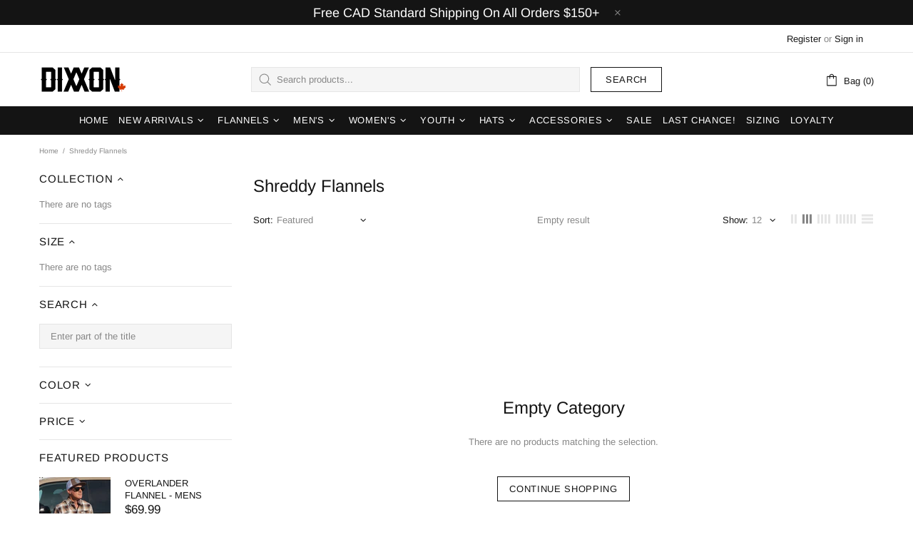

--- FILE ---
content_type: text/css
request_url: https://dixxon.ca/cdn/shop/t/19/assets/bold-upsell-custom.css?v=150135899998303055901717755094
body_size: -673
content:
/*# sourceMappingURL=/cdn/shop/t/19/assets/bold-upsell-custom.css.map?v=150135899998303055901717755094 */


--- FILE ---
content_type: text/css
request_url: https://dixxon.ca/cdn/shop/t/19/assets/theme.min.css?v=42633040204356025011749140683
body_size: 19101
content:
.standard-color-white {
  background-color: #FFFFFF !important;
  border: #E5E5E5 1px solid !important;
}

.standard-color-aliceblue, .standard-color-alice-blue {
  background-color: #f0f8ff !important;
}

.standard-color-antiquewhite, .standard-color-antique-white {
  background-color: #faebd7 !important;
}

.standard-color-aqua {
  background-color: #00ffff !important;
}

.standard-color-aquamarine, .standard-color-aqua-marine {
  background-color: #7fffd4 !important;
}

.standard-color-azure {
  background-color: #f0ffff !important;
}

.standard-color-beige {
  background-color: #f5f5dc !important;
}

.standard-color-bisque {
  background-color: #ffe4c4 !important;
}

.standard-color-black {
  background-color: #000000 !important;
}

.standard-color-blanchedalmond, .standard-color-blanched-almond {
  background-color: #ffebcd !important;
}

.standard-color-blue {
  background-color: #0000ff !important;
}

.standard-color-blueviolet, .standard-color-blue-violet {
  background-color: #8a2be2 !important;
}

.standard-color-brown {
  background-color: #a52a2a !important;
}

.standard-color-burlywood, .standard-color-burly-wood {
  background-color: #deb887 !important;
}

.standard-color-cadetblue, .standard-color-cadet-blue {
  background-color: #5f9ea0 !important;
}

.standard-color-chartreuse {
  background-color: #7fff00 !important;
}

.standard-color-chocolate {
  background-color: #d2691e !important;
}

.standard-color-coral {
  background-color: #ff7f50 !important;
}

.standard-color-cornflowerblue, .standard-color-cornflower-blue {
  background-color: #6495ed !important;
}

.standard-color-cornsilk {
  background-color: #fff8dc !important;
}

.standard-color-crimson {
  background-color: #dc143c !important;
}

.standard-color-cyan {
  background-color: #00ffff !important;
}

.standard-color-darkblue, .standard-color-dark-blue {
  background-color: #00008b !important;
}

.standard-color-darkcyan, .standard-color-dark-cyan {
  background-color: #008b8b !important;
}

.standard-color-darkgoldenrod, .standard-color-dark-golden-rod {
  background-color: #b8860b !important;
}

.standard-color-darkgray, .standard-color-dark-gray {
  background-color: #a9a9a9 !important;
}

.standard-color-darkgreen, .standard-color-dark-green {
  background-color: #006400 !important;
}

.standard-color-darkkhaki, .standard-color-dark-khaki {
  background-color: #bdb76b !important;
}

.standard-color-darkmagenta, .standard-color-dark-magenta {
  background-color: #8b008b !important;
}

.standard-color-darkolivegreen, .standard-color-dark-olive-green {
  background-color: #556b2f !important;
}

.standard-color-darkorange, .standard-color-dark-orange {
  background-color: #ff8c00 !important;
}

.standard-color-darkorchid, .standard-color-dark-orchid {
  background-color: #9932cc !important;
}

.standard-color-darkred, .standard-color-dark-red {
  background-color: #8b0000 !important;
}

.standard-color-darksalmon, .standard-color-dark-salmon {
  background-color: #e9967a !important;
}

.standard-color-darkseagreen, .standard-color-dark-sea-green {
  background-color: #8fbc8f !important;
}

.standard-color-darkslateblue, .standard-color-dark-slate-blue {
  background-color: #483d8b !important;
}

.standard-color-darkslategray, .standard-color-dark-slate-gray {
  background-color: #2f4f4f !important;
}

.standard-color-darkturquoise, .standard-color-dark-turquoise {
  background-color: #00ced1 !important;
}

.standard-color-darkviolet, .standard-color-dark-violet {
  background-color: #9400d3 !important;
}

.standard-color-deeppink, .standard-color-deep-pink {
  background-color: #ff1493 !important;
}

.standard-color-deepskyblue, .standard-color-deep-sky-blue {
  background-color: #00bfff !important;
}

.standard-color-dimgray, .standard-color-dim-gray {
  background-color: #696969 !important;
}

.standard-color-dimgrey, .standard-color-dim-grey {
  background-color: #696969 !important;
}

.standard-color-dodgerblue, .standard-color-dodger-blue {
  background-color: #1e90ff !important;
}

.standard-color-firebrick, .standard-color-fire-brick {
  background-color: #b22222 !important;
}

.standard-color-floralwhite, .standard-color-floral-white {
  background-color: #fffaf0 !important;
}

.standard-color-forestgreen, .standard-color-forest-green {
  background-color: #228b22 !important;
}

.standard-color-fuchsia {
  background-color: #ff00ff !important;
}

.standard-color-gainsboro {
  background-color: #dcdcdc !important;
}

.standard-color-ghostwhite, .standard-color-ghost-white {
  background-color: #f8f8ff !important;
}

.standard-color-gold {
  background-color: #ffd700 !important;
}

.standard-color-goldenrod, .standard-color-golden-rod {
  background-color: #daa520 !important;
}

.standard-color-gray {
  background-color: #808080 !important;
}

.standard-color-grey {
  background-color: #808080 !important;
}

.standard-color-green {
  background-color: #008000 !important;
}

.standard-color-greenyellow, .standard-color-green-yellow {
  background-color: #adff2f !important;
}

.standard-color-honeydew, .standard-color-honey-dew {
  background-color: #f0fff0 !important;
}

.standard-color-hotpink, .standard-color-hot-pink {
  background-color: #ff69b4 !important;
}

.standard-color-indianred, .standard-color-indian-red {
  background-color: #cd5c5c !important;
}

.standard-color-indigo {
  background-color: #4b0082 !important;
}

.standard-color-ivory {
  background-color: #fffff0 !important;
}

.standard-color-khaki {
  background-color: #f0e68c !important;
}

.standard-color-lavender {
  background-color: #e6e6fa !important;
}

.standard-color-lavenderblush, .standard-color-lavender-blush {
  background-color: #fff0f5 !important;
}

.standard-color-lawngreen, .standard-color-lawn-green {
  background-color: #7cfc00 !important;
}

.standard-color-lemonchiffon, .standard-color-lemon-chiffon {
  background-color: #fffacd !important;
}

.standard-color-lightblue, .standard-color-light-blue {
  background-color: #add8e6 !important;
}

.standard-color-lightcoral, .standard-color-light-coral {
  background-color: #f08080 !important;
}

.standard-color-lightcyan, .standard-color-light-cyan {
  background-color: #e0ffff !important;
}

.standard-color-lightgoldenrodyellow, .standard-color-light-golden-rod-yellow {
  background-color: #fafad2 !important;
}

.standard-color-lightgray, .standard-color-light-gray {
  background-color: #d3d3d3 !important;
}

.standard-color-lightgrey, .standard-color-light-grey {
  background-color: #d3d3d3 !important;
}

.standard-color-lightgreen, .standard-color-light-green {
  background-color: #90ee90 !important;
}

.standard-color-lightpink, .standard-color-light-pink {
  background-color: #ffb6c1 !important;
}

.standard-color-lightsalmon, .standard-color-light-salmon {
  background-color: #ffa07a !important;
}

.standard-color-lightseagreen, .standard-color-light-sea-green {
  background-color: #20b2aa !important;
}

.standard-color-lightskyblue, .standard-color-light-sky-blue {
  background-color: #87cefa !important;
}

.standard-color-lightslategray, .standard-color-light-slate-gray {
  background-color: #778899 !important;
}

.standard-color-lightsteelblue, .standard-color-light-steel-blue {
  background-color: #b0c4de !important;
}

.standard-color-lightyellow, .standard-color-light-yellow {
  background-color: #ffffe0 !important;
}

.standard-color-lime {
  background-color: #00ff00 !important;
}

.standard-color-limegreen, .standard-color-lime-green {
  background-color: #32cd32 !important;
}

.standard-color-linen {
  background-color: #faf0e6 !important;
}

.standard-color-magenta {
  background-color: #ff00ff !important;
}

.standard-color-maroon {
  background-color: #800000 !important;
}

.standard-color-mediumaquamarine, .standard-color-medium-aqua-marine {
  background-color: #66cdaa !important;
}

.standard-color-mediumblue, .standard-color-medium-blue {
  background-color: #0000cd !important;
}

.standard-color-mediumorchid, .standard-color-medium-orchid {
  background-color: #ba55d3 !important;
}

.standard-color-mediumpurple, .standard-color-medium-purple {
  background-color: #9370d8 !important;
}

.standard-color-mediumseagreen, .standard-color-medium-sea-green {
  background-color: #3cb371 !important;
}

.standard-color-mediumslateblue, .standard-color-medium-slate-blue {
  background-color: #7b68ee !important;
}

.standard-color-mediumspringgreen, .standard-color-medium-spring-green {
  background-color: #00fa9a !important;
}

.standard-color-mediumturquoise, .standard-color-medium-turquoise {
  background-color: #48d1cc !important;
}

.standard-color-mediumvioletred, .standard-color-medium-violet-red {
  background-color: #c71585 !important;
}

.standard-color-midnightblue, .standard-color-midnight-blue {
  background-color: #191970 !important;
}

.standard-color-mintcream, .standard-color-mint-cream {
  background-color: #f5fffa !important;
}

.standard-color-mistyrose, .standard-color-misty-rose {
  background-color: #ffe4e1 !important;
}

.standard-color-moccasin {
  background-color: #ffe4b5 !important;
}

.standard-color-navajowhite, .standard-color-navajo-white {
  background-color: #ffdead !important;
}

.standard-color-navy {
  background-color: #000080 !important;
}

.standard-color-oldlace, .standard-color-old-lace {
  background-color: #fdf5e6 !important;
}

.standard-color-olive {
  background-color: #808000 !important;
}

.standard-color-olivedrab, .standard-color-olive-drab {
  background-color: #6b8e23 !important;
}

.standard-color-orange {
  background-color: #ffa500 !important;
}

.standard-color-orangered, .standard-color-orange-red {
  background-color: #ff4500 !important;
}

.standard-color-orchid {
  background-color: #da70d6 !important;
}

.standard-color-palegoldenrod, .standard-color-pale-golden-rod {
  background-color: #eee8aa !important;
}

.standard-color-palegreen, .standard-color-pale-green {
  background-color: #98fb98 !important;
}

.standard-color-paleturquoise, .standard-color-pale-turquoise {
  background-color: #afeeee !important;
}

.standard-color-palevioletred, .standard-color-pale-violet-red {
  background-color: #d87093 !important;
}

.standard-color-papayawhip, .standard-color-papaya-whip {
  background-color: #ffefd5 !important;
}

.standard-color-peachpuff, .standard-color-peach-puff {
  background-color: #ffdab9 !important;
}

.standard-color-peru {
  background-color: #cd853f !important;
}

.standard-color-pink {
  background-color: #ffc0cb !important;
}

.standard-color-plum {
  background-color: #dda0dd !important;
}

.standard-color-powderblue, .standard-color-powder-blue {
  background-color: #b0e0e6 !important;
}

.standard-color-purple {
  background-color: #800080 !important;
}

.standard-color-red {
  background-color: #ff0000 !important;
}

.standard-color-rosybrown, .standard-color-rosy-brown {
  background-color: #bc8f8f !important;
}

.standard-color-royalblue, .standard-color-royal-blue {
  background-color: #4169e1 !important;
}

.standard-color-saddlebrown, .standard-color-saddle-brown {
  background-color: #8b4513 !important;
}

.standard-color-salmon {
  background-color: #fa8072 !important;
}

.standard-color-sandybrown, .standard-color-sandy-brown {
  background-color: #f4a460 !important;
}

.standard-color-seagreen, .standard-color-sea-green {
  background-color: #2e8b57 !important;
}

.standard-color-seashell, .standard-color-sea-shell {
  background-color: #fff5ee !important;
}

.standard-color-sienna {
  background-color: #a0522d !important;
}

.standard-color-silver {
  background-color: #c0c0c0 !important;
}

.standard-color-skyblue, .standard-color-sky-blue {
  background-color: #87ceeb !important;
}

.standard-color-slateblue, .standard-color-slate-blue {
  background-color: #6a5acd !important;
}

.standard-color-slategray, .standard-color-slate-gray {
  background-color: #708090 !important;
}

.standard-color-slategrey, .standard-color-slate-grey {
  background-color: #708090 !important;
}

.standard-color-snow {
  background-color: #fffafa !important;
}

.standard-color-springgreen, .standard-color-spring-green {
  background-color: #00ff7f !important;
}

.standard-color-steelblue, .standard-color-steel-blue {
  background-color: #4682b4 !important;
}

.standard-color-tan {
  background-color: #d2b48c !important;
}

.standard-color-teal {
  background-color: #008080 !important;
}

.standard-color-thistle {
  background-color: #d8bfd8 !important;
}

.standard-color-tomato {
  background-color: #ff6347 !important;
}

.standard-color-turquoise {
  background-color: #40e0d0 !important;
}

.standard-color-violet {
  background-color: #ee82ee !important;
}

.standard-color-wheat {
  background-color: #f5deb3 !important;
}

.standard-color-whitesmoke, .standard-color-white-smoke {
  background-color: #f5f5f5 !important;
}

.standard-color-yellow {
  background-color: #ffff00 !important;
}

.standard-color-yellowgreen, .standard-color-yellow-green {
  background-color: #9acd32 !important;
}

.standard-color-transparent {
  background-color: transparent !important;
}

.standard-color-arrow svg {
  fill: #FFFFFF !important;
}

.standard-color-white .standard-color-arrow svg,
.standard-color-antiquewhite .standard-color-arrow svg, .standard-color-antique-white .standard-color-arrow svg,
.standard-color-navajowhite .standard-color-arrow svg, .standard-color-navajo-white .standard-color-arrow svg,
.standard-color-floralwhite .standard-color-arrow svg, .standard-color-floral-white .standard-color-arrow svg,
.standard-color-ghostwhite .standard-color-arrow svg, .standard-color-ghost-white .standard-color-arrow svg,
.standard-color-whitesmoke .standard-color-arrow svg, .standard-color-white-smoke .standard-color-arrow svg,
.standard-color-lightgray .standard-color-arrow svg, .standard-color-light-gray .standard-color-arrow svg,
.standard-color-lightslategray .standard-color-arrow svg, .standard-color-light-slate-gray .standard-color-arrow svg,
.standard-color-lightslategray .standard-color-arrow svg, .standard-color-light-slate-gray .standard-color-arrow svg {
  fill: #000000 !important;
}

.slick-slide {
  outline: none;
}

#shopify-product-reviews {
  margin: 0 !important;
}

.spr-badge,
.shopify-product-reviews-badge {
  display: flex !important;
  align-items: center;
  flex-wrap: wrap;
}

.spr-starrating.spr-badge-starrating {
  margin-right: 10px;
}

.spr-icon.spr-icon-star-empty {
  opacity: 1 !important;
}

.spr-badge-caption {
  text-decoration: underline;
  cursor: pointer;
}

.spr-starrating .spr-icon:not(last-child) {
  margin-right: 4px;
}

.spr.spr--empty-hide .spr-badge[data-rating="0.0"] {
  display: none !important;
}

.spr.spr--text-hide .spr-badge-caption {
  display: none !important;
}

.spr.spr--center.spr--text-hide .spr-starrating.spr-badge-starrating, .spr.spr--center.spr--text-hide .spr-starrating.spr-badge-starrating .spr-icon:last-child {
  margin-right: 0;
}

.spr-container {
  padding: 0 !important;
  border: none !important;
}

.spr-review-header-title {
  text-transform: uppercase;
}

.spr-review-header-byline,
.spr-review-content-body {
  margin-top: 10px !important;
}

.spr-header-title {
  margin-bottom: 6px !important;
}

.spr-review-header-byline {
  margin-bottom: 0 !important;
}

.spr-summary {
  margin-top: 6px !important;
  display: flex;
  align-items: flex-end;
}

.spr-summary-actions {
  margin-left: auto;
}

.spr-review:first-child {
  margin-top: 30px !important;
}

.spr-review {
  position: relative;
  padding-top: 25px !important;
  padding-bottom: 25px !important;
  border-top-style: dashed !important;
}

.spr-starratings {
  margin-bottom: 12px !important;
}

.spr-review-reportreview {
  position: absolute;
  top: 27px;
  right: 0;
  text-decoration: underline !important;
}

.spr-review-content {
  margin-bottom: 0 !important;
}

.spr-form {
  padding-top: 25px !important;
  margin-top: 30px !important;
  border-top-style: dashed !important;
}

.spr-form-title {
  margin-bottom: 20px;
}

.spr-form-label {
  text-transform: uppercase;
}

.spr-form-actions {
  margin-top: 15px !important;
}

.spr-button {
  float: left !important;
}

.weglot-container {
  display: none !important;
}

.weglot-container.show {
  display: block !important;
}

.irs .irs-line,
.irs .irs-line span,
.irs .irs-bar {
  height: 2px;
}

.irs .irs-from,
.irs .irs-to,
.irs .irs-single,
.irs .irs-min,
.irs .irs-max {
  padding: 0;
}

.irs .irs-from::after,
.irs .irs-to::after,
.irs .irs-single::after {
  display: none;
}

.irs .irs-slider {
  border-radius: 50%;
  border: solid 1px transparent;
  cursor: pointer;
}

.fullscreen {
  width: auto !important;
  height: auto !important;
  max-width: inherit !important;
  max-height: inherit !important;
  margin: inherit !important;
  padding: inherit !important;
  overflow: auto !important;
}

.fotorama--fullscreen {
  position: fixed !important;
}

.fotorama__html + .fotorama__video-play {
  display: none !important;
}

@media (min-width: 778px) {
  .slider-revolution .tp-bullet {
    width: 6px;
    height: 6px;
    border-radius: 50%;
  }
}

@media (min-width: 778px) {
  .slider-revolution .tp-bullet.selected {
    width: 10px;
    height: 10px;
    margin-top: -2px;
    margin-left: -2px;
    margin-right: -2px;
    cursor: default;
  }
}

.slider-revolution .tp-resizeme .btn {
  border-width: 1px !important;
}

.slider-revolution .tp-video-play-button {
  margin: 0;
  top: auto;
  bottom: 40px;
  left: auto;
  right: 40px;
}

.slider-revolution.revslider-initialised + .slider-revolution__spacer {
  position: absolute;
  top: 0;
  left: 0;
  width: 100%;
  z-index: -1;
  opacity: 0;
  transition-property: opacity;
  will-change: opacity;
}

.is-edge .slider-revolution video {
  width: auto !important;
  height: auto !important;
}

.tippy-tooltip.shella-theme {
  font-style: italic;
  border-radius: 0;
  height: 15px;
  padding: 0 6px 0 4px;
}

.tippy-tooltip.shella-theme .tippy-arrow {
  border-width: 3px;
}

.tippy-popper[x-placement^='top'] .tippy-tooltip.shella-theme .tippy-arrow {
  bottom: -3px;
}

.tippy-popper[x-placement^='bottom'] .tippy-tooltip.shella-theme .tippy-arrow {
  top: -3px;
}

.tippy-popper[x-placement^='left'] .tippy-tooltip.shella-theme .tippy-arrow {
  right: -3px;
}

.tippy-popper[x-placement^='right'] .tippy-tooltip.shella-theme .tippy-arrow {
  left: -3px;
}

#particles-js {
  position: fixed;
  width: 100%;
  height: 100%;
  top: 0;
  left: 0;
  z-index: 999999;
  pointer-events: none;
}

.ly-languages-switcher.ly-custom-dropdown-switcher .ly-custom-dropdown-list {
  width: auto !important;
}

.ly-languages-switcher.ly-custom-dropdown-switcher .ly-custom-dropdown-list li,
.ly-popup-modal-content li {
  padding: 0 !important;
}

.ly-languages-switcher.ly-custom-dropdown-switcher .ly-custom-dropdown-list li::before,
.ly-popup-modal-content li::before {
  display: none !important;
}

.rimage {
  position: relative;
  display: flex;
  align-items: center;
  justify-content: center;
  overflow: hidden;
}

.rimage__img {
  position: absolute;
  max-width: initial;
  top: 0;
  left: 0;
  width: 100%;
  height: 100%;
}

.rimage__img--cover {
  object-fit: cover;
}

.rimage__img--contain {
  object-fit: contain;
}

.rimage__img--stretch-by-width {
  width: 100%;
  height: auto;
  top: 50%;
  left: 0;
  transform: translate3d(0, -50%, 0);
}

.rimage__img--stretch-by-height {
  width: auto !important;
  height: 100% !important;
  top: 0;
  left: 50%;
  transform: translate3d(-50%, 0, 0);
}

.rvideo {
  position: relative;
}

.rvideo__video {
  position: absolute;
  width: 100%;
  height: 100%;
  min-width: 100%;
  min-height: 100%;
  top: 50%;
  left: 50%;
  background-position: center;
  object-fit: cover;
  object-position: 50% 50%;
  transform: translate3d(-50%, -50%, 0);
}

.scroll-offset-example {
  position: fixed;
  width: 50px;
  height: 50px;
  overflow-y: scroll;
  visibility: hidden;
  pointer-events: none;
  left: 0;
  bottom: -100%;
}

input,
textarea,
select {
  border-radius: 0;
}

input[type="text"],
input[type="number"],
input[type="email"],
input[type="password"],
input[type="search"],
input[type="tel"],
textarea,
select {
  padding: 0 15px;
  margin-bottom: 20px;
  background-color: white;
  border: solid 1px transparent;
  will-change: background-color, border-color, color;
  transition-property: background-color, border-color, color;
}

input[type="checkbox"],
input[type="radio"] {
  margin-right: 7px;
  vertical-align: -1px;
}

textarea {
  padding-top: 10px;
  padding-bottom: 10px;
  resize: none;
}

label {
  margin-bottom: 2px;
  margin-right: 15px;
}

fieldset {
  width: 100%;
  padding: 15px;
  margin-bottom: 20px;
}

form {
  margin-bottom: 20px;
}

.label-hidden {
  display: none;
}

.label-required::after {
  content: '*';
}

.note {
  position: relative;
  display: inline-block;
  min-height: 25px;
  padding: 4px 15px;
  margin-bottom: 20px;
  border-radius: 3px;
}

.note::before {
  content: '';
  display: block;
  position: absolute;
  bottom: 100%;
  left: 15px;
  border: solid 4px transparent;
  border-bottom-width: 5px;
}

.note p {
  margin-top: 15px;
}

.input-quantity input[type="number"] {
  -moz-appearance: textfield;
}

.input-quantity input[type="number"]::-webkit-inner-spin-button, .input-quantity input[type="number"]::-webkit-outer-spin-button {
  -webkit-appearance: none;
  -moz-appearance: none;
  appearance: none;
  margin: 0;
}

.input-quantity--type-01 [data-control] {
  min-width: 36px;
  transition-property: border-color;
}

.input-quantity--type-02 input {
  width: 62px;
  min-width: 62px;
}

.input-quantity--type-02 [data-control] {
  min-width: 26px;
}

.input-quantity--type-03 input {
  width: 100px;
  min-width: 100px;
}

.input-quantity--type-04 input {
  width: 102px;
  min-width: 102px;
}

.input-quantity--type-04 [data-control] {
  min-width: 26px;
}

.input-quantity--type-05 input {
  width: 62px;
  min-width: 62px;
}

.input-quantity--type-05 [data-control] {
  width: 35px;
  min-width: 35px;
}

.input-checkbox input {
  display: none;
}

.input-checkbox input + span {
  width: 18px;
  height: 18px;
  min-width: 18px;
  margin-top: -2px !important;
}

.input-checkbox span i {
  position: absolute;
  left: 50%;
  top: 50%;
  transform: translate3d(-50%, -50%, 0);
}

.input-checkbox input:checked + span i {
  display: flex !important;
}

.input-boolean input {
  display: none;
}

.input-boolean input + span {
  width: 30px;
  height: 18px;
  min-width: 30px;
  border-radius: 10px;
  transition-property: background-color, border-color;
  transition-timing-function: ease;
}

.input-boolean input + span span {
  width: 16px;
  min-width: 16px;
  height: 100%;
  left: -1px;
  border-radius: 50%;
  transition-property: left;
  transition-timing-function: ease;
}

.input-boolean input:checked + span span {
  left: calc(100% - 15px);
}

.select {
  z-index: 1;
}

.select.hovered {
  z-index: 2;
}

.select select {
  height: 35px;
}

.is-ios .select select {
  padding-right: 0 !important;
}

.btn[disabled], .btn[data-disabled], .btn.disabled, .btn:disabled,
.spr-summary-actions-newreview[disabled],
.spr-summary-actions-newreview[data-disabled],
.spr-summary-actions-newreview.disabled,
.spr-summary-actions-newreview:disabled,
.spr-button[disabled],
.spr-button[data-disabled],
.spr-button.disabled,
.spr-button:disabled {
  pointer-events: none;
  opacity: 0.4;
}

.spr-button {
  box-shadow: none !important;
}

.shopify-payment-button__button[disabled] {
  pointer-events: none;
  opacity: 0.7 !important;
}

.dynamic-checkout__button--styled .shopify-payment-button__button {
  display: inline-flex !important;
  justify-content: center !important;
  align-items: center !important;
  border-radius: 0 !important;
  box-shadow: none !important;
  outline: none !important;
}

.dynamic-checkout__button--styled .shopify-payment-button__button .shopify-cleanslate {
  width: 100% !important;
}

.dynamic-checkout__button--styled .shopify-payment-button__button .shopify-cleanslate div[role="button"] {
  min-height: initial !important;
  padding: 0 !important;
  border: none !important;
  box-shadow: none !important;
}

.dynamic-checkout__button--styled .shopify-payment-button__button .checkoutLight {
  min-height: initial !important;
}

.shopify-payment-button__more-options {
  outline: none !important;
}

.btn,
.btn span,
.btn-link,
.btn-link span {
  white-space: normal;
}

.btn-link {
  text-decoration: underline;
  cursor: pointer;
}

.btn,
.btn-link,
.spr-summary-actions-newreview {
  will-change: background-color, border-color, color;
}

.btn .icon {
  transition-property: fill;
  will-change: fill;
}

a:hover.btn-link, a:visited.btn-link, a:active.btn-link, a:link.btn-link {
  text-decoration: underline;
}

.btn--animated {
  overflow: hidden;
}

.btn--status:not([data-button-status='added']) [data-button-content='added'],
.btn--status:not([data-button-status='sold-out']) [data-button-content='sold-out'],
.btn--status:not([data-button-status='pre-order']) [data-button-content='pre-order'],
.btn--status:not([data-button-status='select']) [data-button-content='select'] {
  display: none !important;
}

.btn--status[data-button-status='added'] > *:not([data-button-content='added']) {
  display: none !important;
}

.btn--status[data-button-status='sold-out'] > *:not([data-button-content='sold-out']) {
  display: none !important;
}

.btn--status[data-button-status='pre-order'] > *:not([data-button-content='pre-order']) {
  display: none !important;
}

.btn--status[data-button-status='select'] > *:not([data-button-content='select']) {
  display: none !important;
}

.btn--status[data-button-status='select'][data-button-select-disable] {
  pointer-events: none;
}

.btn--animation-shake:not([data-button-status="sold-out"]) {
  -webkit-animation: btn-shake 5s ease 2s infinite;
  animation: btn-shake 5s ease 2s infinite;
}

@-webkit-keyframes btn-shake {
  3% {
    -webkit-transform: translateX(9px);
    transform: translateX(9px);
  }
  6% {
    -webkit-transform: translateX(-9px);
    transform: translateX(-9px);
  }
  8% {
    -webkit-transform: translateX(6px);
    transform: translateX(6px);
  }
  10% {
    -webkit-transform: translateX(-6px);
    transform: translateX(-6px);
  }
  13% {
    -webkit-transform: translateX(3px);
    transform: translateX(3px);
  }
  16%, 100% {
    -webkit-transform: translateX(0);
    transform: translateX(0);
  }
}

@keyframes btn-shake {
  3% {
    -webkit-transform: translateX(9px);
    transform: translateX(9px);
  }
  6% {
    -webkit-transform: translateX(-9px);
    transform: translateX(-9px);
  }
  8% {
    -webkit-transform: translateX(6px);
    transform: translateX(6px);
  }
  10% {
    -webkit-transform: translateX(-6px);
    transform: translateX(-6px);
  }
  13% {
    -webkit-transform: translateX(3px);
    transform: translateX(3px);
  }
  16%, 100% {
    -webkit-transform: translateX(0);
    transform: translateX(0);
  }
}

.is-edge .btn--status[data-button-status='added'] > [data-button-content='added'] i {
  margin-bottom: 0 !important;
}

@media (min-width: 778px) {
  html:not([dir='rtl']) .buttons-group-grid-px-5 > *:not(:first-child) {
    padding-left: 5px;
  }
}

@media (min-width: 778px) {
  html:not([dir='rtl']) .buttons-group-grid-px-5 > *:not(:last-child) {
    padding-right: 5px;
  }
}

@media (min-width: 778px) {
  [dir='rtl'] .buttons-group-grid-px-5 > *:not(:first-child) {
    padding-right: 5px;
  }
}

@media (min-width: 778px) {
  [dir='rtl'] .buttons-group-grid-px-5 > *:not(:last-child) {
    padding-left: 5px;
  }
}

.label {
  height: 23px;
  padding: 2px 6px;
}

.price {
  display: inline-block;
}

.price--sale > span:first-child {
  text-decoration: line-through;
}

.price--sale > span:not(:first-child)::before {
  display: inline-block;
  content: '\00a0';
}

.button-quick-view {
  width: 35px;
  height: 35px;
}

.responsive-block__bg {
  background-size: cover;
  background-position: center center;
}

.model-viewer-wrapper {
  position: relative;
  padding-top: 56.25%;
}

.model-viewer-wrapper > * {
  width: 100%;
  height: 100%;
  position: absolute;
  top: 0;
  bottom: 0;
  left: 0;
  right: 0;
}

.header {
  z-index: 3;
}

.header__spacer {
  display: none;
}

.header__spacer--visible {
  display: block;
  position: relative;
  width: 100%;
}

.header__tape {
  min-height: 35px;
}

.header__content--sticky {
  position: fixed !important;
  width: 100% !important;
  top: 0 !important;
  left: 0 !important;
  z-index: 3;
  will-change: opacity;
  transition-property: opacity;
}

.header__content--sticky:hover {
  opacity: 1 !important;
}

.header__line-info ul li:not(:first-child) {
  margin-left: 18px;
}

.header__logo--center svg, .header__logo--center img {
  width: 100%;
}

.header__counter {
  position: absolute;
  top: -3px;
  left: 22px;
}

.header__counter[data-js-cart-count-mobile='0'], .header__counter[data-js-wishlist-count='0'], .header__counter[data-js-compare-count='0'] {
  display: none !important;
}

.header__counter[data-js-cart-count-mobile='0'] + .header__counter-spacer {
  display: none !important;
}

.header__sticky-logo {
  z-index: 2;
}

@media (min-width: 1380px) {
  .header__content--sticky .header__sticky-logo * {
    height: 100%;
  }
}

@media (min-width: 1380px) {
  .header__content--sticky .header__sticky-logo img {
    width: auto;
  }
}

@media (min-width: 1380px) {
  .header__content--sticky .header__sticky-logo--displaced {
    display: flex !important;
  }
}

@media (min-width: 1540px) {
  .header__sticky-sidebar {
    display: flex !important;
  }
}

.header__btn-currency span {
  min-width: 28px;
}

.header__select-currency select {
  height: 26px !important;
  min-height: 26px;
}

[data-js-accordion]:not([data-js-accordion="only-mobile"]) [data-js-accordion-button] {
  cursor: pointer;
}

.slider__prev, .slider__next {
  top: 50%;
  margin-top: -20px;
  z-index: 1;
}

.slider__prev {
  left: 30px;
}

.slider__next {
  right: 30px;
}

.slider .slick-slide {
  outline: none;
}

.slider .slick-dots,
.slider .slick-arrow {
  z-index: 9999;
}

.slider .slick-dots {
  position: absolute;
  bottom: 0;
  left: 50%;
  transform: translate3d(-50%, 0, 0);
}

@media (max-width: 1259px) {
  .slider .slick-dots {
    margin-bottom: 25px;
  }
}

.slider .slick-dots li {
  width: 6px;
  height: 6px;
  min-width: 6px;
  padding: 0;
  margin-left: 12px;
  margin-right: 12px;
  margin-bottom: 15px;
  border-radius: 50%;
  cursor: pointer;
}

.slider .slick-dots li::before {
  display: none;
}

.slider .slick-dots li.slick-active {
  width: 10px;
  height: 10px;
  margin-left: 10px;
  margin-right: 10px;
}

.slider .slick-dots button {
  display: none;
}

.breadcrumbs ul {
  margin-left: -3px;
  margin-right: -3px;
}

.breadcrumbs a, .breadcrumbs span {
  padding-left: 3px;
  padding-right: 3px;
}

.breadcrumbs li:not(:first-child)::before {
  content: '/';
  padding-left: 3px;
  padding-right: 3px;
}

.social-media {
  margin-bottom: -5px;
}

.social-media__facebook i {
  margin-right: -4px;
}

.social-media i {
  min-width: 17px;
}

.social-share {
  margin-bottom: -10px;
}

.social-share .row {
  margin-left: -5px;
  margin-right: -5px;
}

.social-share__item {
  transition-property: color, opacity;
}

.social-share__item .icon {
  transition-property: fill;
}

.social-share__item_content {
  min-height: 35px;
}

.social-share__item_bg {
  opacity: 0.1;
  transition-property: opacity;
}

.countdown--type-01 > span {
  height: 35px;
  min-width: 35px;
}

.countdown--type-01 > span::before {
  content: '';
  display: block;
  position: absolute;
  top: 0;
  bottom: 0;
  left: 0;
  right: 0;
  opacity: 0.8;
}

.countdown--type-01 .countdown__section {
  position: relative;
  display: flex;
  flex-direction: column;
  justify-content: center;
  align-items: center;
  padding: 4px;
  margin-top: 1px;
  margin-right: 1px;
}

.countdown--type-01 .countdown__time,
.countdown--type-01 .countdown__postfix {
  position: relative;
}

.countdown--type-02 .countdown__section {
  display: flex;
  flex-direction: column;
  margin-bottom: 10px;
  justify-content: center;
  align-items: center;
}

.countdown--type-02 .countdown__section:not(:last-child) {
  margin-right: 18px;
}

.countdown--type-02 .countdown__section:not(:last-child) .countdown__time::after {
  content: ':';
  display: block;
  width: 18px;
  position: absolute;
  right: -18px;
  top: 50%;
  margin-top: -14px;
  text-align: center;
}

.countdown--type-02 .countdown__time {
  position: relative;
  display: flex;
  justify-content: center;
  align-items: center;
}

.countdown--type-02 .countdown__time > * {
  width: 30px;
  height: 45px;
  display: flex;
  justify-content: center;
  align-items: center;
  border: solid 1px;
}

.countdown--type-02 .countdown__time > *:not(:last-child) {
  margin-right: 4px;
}

.countdown--type-02 .countdown__postfix {
  margin-top: 10px;
}

.stock-countdown__range, .stock-countdown__progress {
  height: 6px;
  border-radius: 6px;
}

.text-countdown i {
  vertical-align: -4px;
}

.free-shipping i {
  vertical-align: -4px;
}

.dropdown span {
  cursor: pointer;
}

.dropdown li.active a, .dropdown li.active span {
  cursor: default;
}

.table-product-sizes tr:first-child td {
  border-top: none;
}

.table-product-sizes td:first-child {
  width: 110px;
}

.material-info__head-icons {
  max-width: 190px;
}

.material-info__list li {
  display: flex;
  align-items: center;
}

.material-info__list i {
  display: inline-block;
  margin-right: 10px;
}

.tabs {
  overflow: hidden;
}

.tabs__nav {
  display: none;
}

.tabs[data-type="horizontal"] .tabs__body > div {
  display: block;
}

.tabs[data-type="horizontal"] .tabs__body > div > div {
  display: none;
}

.tabs[data-type="mobile"] .tabs__body {
  border-top: solid 1px transparent;
  border-bottom: solid 1px transparent;
}

.tabs[data-type="mobile"] .tabs__body > div {
  display: block;
}

.tabs[data-type="mobile"] .tabs__body > div:not(:first-child) > span {
  min-height: 33px;
  border-top: solid 1px transparent;
}

.tabs[data-type="mobile"] .tabs__body > div > span {
  position: relative;
  display: block;
  text-transform: uppercase;
  cursor: pointer;
}

.tabs[data-type="mobile"] .tabs__body > div > span i {
  position: absolute;
  top: 6px;
  transition-property: transform;
  will-change: transform;
}

.tabs[data-type="mobile"] .tabs__body > div.active > span i {
  transform: rotate(45deg);
}

.tabs[data-type="mobile"] .tabs__body > div > div {
  display: none;
}

.tabs[data-type="mobile"] .tabs__head {
  display: none;
}

.product-options--centered {
  text-align: center;
}

.product-options--centered label {
  margin-right: 0;
}

.product-options--centered .product-options__section {
  justify-content: center;
}

.product-options__value {
  background-size: cover;
  background-repeat: no-repeat;
  background-position: center;
  outline: none;
}

.product-options__value.disabled-hidden {
  position: relative;
}

.product-options__value.disabled-hidden span {
  position: absolute;
  top: 0;
  bottom: 0;
  left: 0;
  right: 0;
}

.product-options__value.disabled-hidden span::before, .product-options__value.disabled-hidden span::after {
  content: '';
  display: block;
  position: absolute;
  height: 1px;
  top: 50%;
  left: 50%;
}

.product-options__value.disabled-hidden span::before {
  transform: translate3d(-50%, 0, 0) rotate(45deg);
}

.product-options__value.disabled-hidden span::after {
  transform: translate3d(-50%, 0, 0) rotate(-45deg);
}

.product-options__value--square {
  width: 46px;
  height: 46px;
}

.product-options__value--square.active {
  border: solid 1px transparent;
}

.product-options__value--square.disabled-hidden span::before, .product-options__value--square.disabled-hidden span::after {
  width: 64px;
}

.product-options__value--text {
  min-height: 25px;
  padding: 0 4px;
}

.product-options__value--text.disabled-hidden span::before, .product-options__value--text.disabled-hidden span::after {
  width: 34px;
}

.product-options__value--circle {
  display: inline-flex;
  position: relative;
}

.product-options__value--circle.active {
  justify-content: center;
  align-items: center;
}

.product-options__value--circle.active::before {
  content: '';
  position: absolute;
  border: solid 1px transparent;
  border-radius: 50%;
  top: 50%;
  left: 50%;
  transform: translate3d(-50%, -50%, 0);
}

.product-options--type-collection .product-options__value--circle {
  width: 18px;
  height: 18px;
}

.product-options--type-collection .product-options__value--circle.active::before {
  width: 22px;
  height: 22px;
}

.product-options--type-collection .product-options__value--circle.disabled-hidden span::before, .product-options--type-collection .product-options__value--circle.disabled-hidden span::after {
  width: 18px;
}

.product-options--type-collection .product-options__value--large-text {
  min-width: 25px;
  min-height: 25px;
  padding: 0 4px;
}

.product-options--type-collection .product-options__value--large-text.disabled-hidden span::before, .product-options--type-collection .product-options__value--large-text.disabled-hidden span::after {
  width: 34px;
}

.product-options--type-page [data-section-container]:not(:last-child) .product-options__section {
  margin-bottom: 8px;
}

.product-options--type-page .product-options__value--circle {
  width: 24px;
  height: 24px;
}

.product-options--type-page .product-options__value--circle.active::before {
  width: 28px;
  height: 28px;
}

.product-options--type-page .product-options__value--circle.disabled-hidden span::before, .product-options--type-page .product-options__value--circle.disabled-hidden span::after {
  width: 24px;
}

.product-options--type-page .product-options__value--large-text {
  min-width: 35px;
  min-height: 35px;
  padding: 0 9px;
}

.product-options--type-page .product-options__value--large-text.disabled-hidden span::before, .product-options--type-page .product-options__value--large-text.disabled-hidden span::after {
  width: 47px;
}

.product-options__section[data-style="color"] .standard-color-black.disabled-hidden span::after,
.product-options__section[data-style="color"] .standard-color-black.disabled-hidden span::before {
  background-color: #ffffff;
}

.product-options__section[data-disable-auto-select] .product-options__value--circle.active::before {
  display: none !important;
}

.product-images-navigation span {
  width: 35px;
  height: 35px;
  will-change: background-color;
  transition-property: background-color;
}

.product-images-navigation span[data-disabled] {
  opacity: 0.4;
  pointer-events: none;
}

.product-images-navigation span i {
  will-change: color;
  transition-property: color;
}

.product-image img {
  width: 100%;
}

.product-image:not(.hovered-end) [data-js-tooltip] {
  pointer-events: none;
}

.product-collection__reviews .spr > * {
  margin-top: 7px;
}

.product-collection--centered .product-collection__content {
  align-items: center !important;
  text-align: center;
}

.product-collection--centered .product-collection__buttons, .product-collection--centered .product-collection__buttons-section {
  justify-content: center;
}

.product-collection--centered .spr.spr--text-hide-mobile .spr-starrating.spr-badge-starrating, .product-collection--centered .spr.spr--text-hide-mobile .spr-starrating.spr-badge-starrating .spr-icon:last-child,
.product-collection--centered .spr.spr--text-hide .spr-starrating.spr-badge-starrating,
.product-collection--centered .spr.spr--text-hide .spr-starrating.spr-badge-starrating .spr-icon:last-child {
  margin-right: 0;
}

.product-collection--centered .product-options__section {
  justify-content: center;
}

.product-wishlist--centered .product-wishlist__content {
  align-items: center !important;
  text-align: center;
}

.product-wishlist--centered .product-wishlist__buttons, .product-wishlist--centered .product-wishlist__buttons-section {
  justify-content: center;
}

.product-compare--centered .product-compare__content {
  align-items: center !important;
  text-align: center;
}

.product-compare--centered .product-compare__buttons, .product-compare--centered .product-compare__buttons-section {
  justify-content: center;
}

.product-search__image img {
  width: 100%;
}

.product-search__image-overlay-top {
  padding-left: 10px;
  padding-right: 10px;
}

.product-search__image-overlay-top {
  padding-top: 10px;
}

.product-search-2__image {
  width: 60px;
  min-width: 60px;
}

.product-search-2__image img {
  width: 100%;
}

.product-cart__image {
  width: 60px;
  min-width: 60px;
}

.product-cart__image img {
  width: 100%;
}

.product-cart__price .price {
  display: inline-block;
}

.product-cart__remove.active {
  opacity: 0.4;
}

.product-store-lists__image {
  width: 60px;
  min-width: 60px;
}

.product-store-lists__image img {
  width: 100%;
}

.product-featured__image {
  width: 100px;
  min-width: 100px;
}

.product-featured__image img {
  width: 100%;
}

.product-notification__image {
  width: 60px;
  min-width: 60px;
}

.product-notification__image .rimage {
  height: 100%;
}

.product-notification__button-quick-view {
  margin-right: -2px;
  margin-bottom: -4px;
}

.product-notification__button-quick-view .button-quick-view {
  width: 20px;
  height: 20px;
}

.dynamic-checkout__button.disabled .shopify-payment-button__button {
  opacity: 0.7;
  pointer-events: none;
}

.dynamic-checkout__button [aria-hidden="true"] {
  display: none;
}

.product-gallery video {
  outline: none;
}

.product-gallery__main_slider.is-zooming img, .product-gallery__main_single.is-zooming img, .product-gallery__main_item.is-zooming img {
  cursor: crosshair;
}

.product-gallery__main_arrow {
  width: 35px;
  height: 35px;
  top: 50%;
  margin-top: -17px;
  z-index: 2;
}

.product-gallery__main_arrow::before {
  content: '';
  display: block;
  position: absolute;
  top: 0;
  bottom: 0;
  left: 0;
  right: 0;
  opacity: 0.8;
}

.product-gallery__main_arrow.slick-disabled {
  opacity: 0.4;
  pointer-events: none;
}

.product-gallery__main_arrow.slick-hidden {
  display: none !important;
}

.product-gallery__main_arrows--type-1 .product-gallery__main_arrow--type-prev {
  left: 10px;
}

.product-gallery__main_arrows--type-1 .product-gallery__main_arrow--type-next {
  right: 10px;
}

@media (max-width: 1259px) {
  .product-gallery__main_arrows--type-2 .product-gallery__main_arrow--type-prev {
    left: 10px;
  }
}

@media (max-width: 1259px) {
  .product-gallery__main_arrows--type-2 .product-gallery__main_arrow--type-next {
    right: 10px;
  }
}

.product-gallery__zoom {
  z-index: 2;
}

.product-gallery__zoom--fullscreen {
  z-index: 3;
}

.product-gallery__zoom_container_zoomed {
  top: 0;
  left: 0;
  /*bottom: -200%;
        right: -200%;*/
}

.product-gallery__zoom_image {
  will-change: transform;
}

.product-gallery__thumbnail_item.current .product-gallery__thumbnail_item_inner::before {
  content: '';
  display: block;
  border: solid 1px transparent;
  z-index: 1;
  position: absolute;
  top: 0;
  bottom: 0;
  left: 0;
  right: 0;
}

.product-gallery__thumbnail_item_bg {
  opacity: 0.6;
}

.product-gallery__thumbnail_arrows {
  margin-bottom: -8px;
}

.product-gallery__thumbnail_arrow.slick-hidden {
  display: none !important;
}

.product-gallery__fullscreen {
  z-index: 3;
  transform: scale(0.9);
  opacity: 0;
}

.product-gallery__fullscreen.animate {
  transition-property: opacity, transform;
  will-change: opacity, transform;
}

.product-gallery__fullscreen.visible {
  opacity: 1;
  transform: none;
}

.product-gallery__fullscreen.show {
  display: block !important;
}

.product-gallery__fullscreen_close {
  width: 36px;
  height: 36px;
}

.product-gallery__fullscreen_arrow, .product-gallery__fullscreen_close {
  z-index: 2;
}

.product-gallery__fullscreen_arrow_btn::before, .product-gallery__fullscreen_close::before {
  content: '';
  display: block;
  position: absolute;
  top: 0;
  bottom: 0;
  left: 0;
  right: 0;
  opacity: 0.4;
}

.product-gallery__fullscreen_arrow {
  height: 100%;
  width: 10%;
  max-width: 190px;
  min-width: 55px;
}

.product-gallery__fullscreen_arrow_btn {
  width: 35px;
  height: 35px;
}

.product-gallery__fullscreen_arrow.slick-disabled .product-gallery__fullscreen_arrow_btn {
  opacity: 0.4;
  pointer-events: none;
}

.product-gallery__fullscreen_arrow.slick-hidden .product-gallery__fullscreen_arrow_btn {
  display: none !important;
}

.product-gallery__fullscreen .slick-slider,
.product-gallery__fullscreen .slick-list,
.product-gallery__fullscreen .slick-track {
  height: 100% !important;
}

.product-gallery__fullscreen .rvideo,
.product-gallery__fullscreen .model-viewer-wrapper,
.product-gallery__fullscreen .embed-responsive {
  height: 100% !important;
  padding-top: initial !important;
}

.product-gallery__fullscreen .rvideo__video,
.product-gallery__fullscreen model-viewer,
.product-gallery__fullscreen .embed-responsive {
  object-fit: contain;
}

.product-gallery__fullscreen .product-gallery__blockratio {
  width: 100% !important;
  padding-top: 100vh !important;
}

.product-gallery__fullscreen_slider.is-zooming img {
  opacity: 0;
}

.product-gallery__fullscreen_slider.is-zooming + .product-gallery__fullscreen_arrows {
  pointer-events: none;
}

body.product-gallery-fullscreen #MainContent {
  z-index: 3;
}

body.product-gallery-fullscreen .footbar {
  z-index: 2;
}

body.product-gallery-fullscreen .popup-quick-view {
  overflow: visible !important;
}

.product-page-info__labels > * {
  margin-bottom: 15px !important;
}

.product-page-info__notes textarea {
  min-height: 80px;
}

.product-page-info__reviews .spr-badge {
  margin-bottom: 20px;
}

.product-page-info__reviews--center .spr-badge,
.product-page-info__reviews--center .shopify-product-reviews-badge {
  justify-content: center;
}

.product-page-info__payments svg {
  max-width: 62px;
  width: 100%;
}

.product-page-info klarna-placement > * {
  margin-top: 20px !important;
}

.product-page-info form klarna-placement > * {
  margin-top: 10px !important;
  margin-bottom: 10px !important;
}

.product-fixed-sizebar {
  width: 270px;
  transition-property: transform, box-shadow;
  will-change: transform, box-shadow;
}

.product-fixed-sizebar:hover {
  transform: none !important;
}

.product-fixed-sizebar__btn {
  z-index: 999;
  width: 20px;
  height: 20px;
}

.product-fixed-sizebar__btn::after {
  content: '';
  position: absolute;
  display: block;
  width: 10px;
  height: 100%;
  right: -10px;
}

.product-fixed-sizebar:hover .product-fixed-sizebar__btn i {
  transform: rotate3d(0, 1, 0, 180deg);
}

.product-fixed-sizebar__line:not(:first-child) {
  border-top: solid 1px transparent;
  transition-property: border-color;
}

.product-fixed-sizebar__line i {
  vertical-align: middle;
  margin-right: 10px;
}

.one-product__bg_image {
  background-size: cover;
  background-repeat: no-repeat;
}

.one-product__image {
  max-width: 470px;
}

.one-product__image-navigation {
  z-index: 1;
}

.one-product-info__reviews .spr-badge-caption,
.one-product-info__quantity label {
  text-transform: uppercase;
}

.one-product-info__reviews .spr-badge {
  margin-bottom: 20px;
}

.one-product-info__buttons-section {
  margin-left: -9px;
  margin-right: -9px;
}

.popup {
  overflow-x: hidden;
  overflow-y: auto;
  z-index: 999999;
  backface-visibility: hidden;
  outline: none;
  -webkit-overflow-scrolling: touch;
}

.popup.show {
  display: block !important;
}

.popup__bg {
  top: -100px;
  bottom: -100px;
  opacity: 0;
  z-index: -1;
}

.popup__bg.animate {
  transition-property: opacity;
  will-change: opacity;
}

.popup__bg.visible {
  opacity: 0.5;
}

.popup__body {
  min-height: 100%;
}

.popup__body.show {
  display: flex !important;
}

.popup__body [data-popup-content] {
  opacity: 0;
}

.popup__body.animate [data-popup-content] {
  transition-property: opacity, transform;
  will-change: opacity, transform;
}

.popup__body.visible [data-popup-content] {
  transform: none !important;
  opacity: 1 !important;
}

.popup [data-popup-left] [data-popup-content] {
  transform: translateX(-100%);
}

.popup [data-popup-right] [data-popup-content] {
  transform: translateX(100%);
}

.popup [data-popup-center] [data-popup-content] {
  transform: scale(0.9);
}

.popup-navigation__button[data-js-popup-navigation-button='close'] > *:not([data-button-content='close']) {
  display: none !important;
}

.popup-sidebar {
  max-width: 100%;
}

.popup-sidebar--width-md {
  width: 270px;
}

.popup-sidebar--width-lg {
  width: 332px;
}

.popup-cart {
  width: 270px;
  max-width: 100%;
}

.popup-cart__items > *:not(:first-child) {
  padding-top: 20px;
  border-top: dashed 1px;
}

.popup-wishlist {
  width: 270px;
  max-width: 100%;
}

.popup-wishlist-full {
  max-width: 100%;
}

@media (min-width: 541px) {
  .popup-wishlist-full {
    width: 90%;
  }
}

.popup-wishlist-full__content {
  margin: 0 -20px;
}

.popup-compare-full {
  max-width: 100%;
}

@media (min-width: 541px) {
  .popup-compare-full {
    width: 90%;
  }
}

.popup-compare-full__content {
  margin: 0 -20px;
}

.popup-account {
  width: 270px;
  max-width: 100%;
}

.popup-account__authorized h5 {
  text-transform: uppercase;
}

.popup-services {
  width: 270px;
  max-width: 100%;
}

.popup-services__content [class*='icon-'] {
  margin-top: -2px;
}

.popup-subscription {
  max-width: 100%;
}

.popup-subscription__close {
  top: 16px;
  right: 16px;
  z-index: 1;
}

.popup-subscription__width-col {
  width: 300px;
}

.popup-subscription__close-text:hover {
  text-decoration: none !important;
}

.popup-subscription__btn {
  width: 160px;
}

.popup-subscription--layout-01 {
  width: 510px;
}

.popup-subscription--layout-01 .popup-subscription__content {
  max-width: 390px;
}

.popup-subscription--layout-02 .popup-subscription__image,
.popup-subscription--layout-02 .popup-subscription__image > *,
.popup-subscription--layout-02 .popup-subscription__image .rimage,
.popup-subscription--layout-03 .popup-subscription__image,
.popup-subscription--layout-03 .popup-subscription__image > *,
.popup-subscription--layout-03 .popup-subscription__image .rimage {
  height: 100%;
}

.popup-subscription--layout-04 {
  width: 600px;
}

@media (min-width: 778px) {
  .popup-subscription--layout-04 .popup-subscription__content {
    top: 0;
    bottom: 0;
    left: 0;
    right: 0;
  }
}

.popup-subscription--layout-04 form {
  width: 70%;
}

.popup-subscription--layout-05 {
  width: 100%;
}

@media (min-width: 778px) {
  .popup-subscription--layout-05 .popup-subscription__content {
    top: 0;
    bottom: 0;
    left: 0;
    right: 0;
  }
}

.popup-subscription--layout-05 .popup-subscription__image {
  background-size: cover;
  background-position: bottom;
}

.popup-subscription--layout-05 form {
  width: 70%;
}

.popup-subscription-confirmation {
  width: 510px;
  max-width: 100%;
}

.popup-subscription-confirmation__close {
  top: 16px;
  right: 16px;
  z-index: 1;
}

.popup-subscription-confirmation__content {
  max-width: 390px;
}

.popup-product-contact {
  max-width: 100%;
}

.popup-product-contact__close {
  top: 16px;
  right: 16px;
  z-index: 1;
}

.popup-contact-confirmation {
  width: 510px;
  max-width: 100%;
}

.popup-contact-confirmation__close {
  top: 16px;
  right: 16px;
  z-index: 1;
}

.popup-contact-confirmation__content {
  max-width: 420px;
}

.popup-password {
  width: 270px;
  max-width: 100%;
}

.popup-quick-view {
  width: 1200px;
  max-width: 100%;
}

.popup-quick-view__close {
  top: 16px;
  right: 16px;
  z-index: 1;
}

.popup-delivery-return {
  width: 785px;
  max-width: 100%;
}

@media (min-width: 778px) {
  .popup-delivery-return__content {
    padding-left: 15px;
    padding-right: 15px;
  }
}

.popup-delivery-return__close {
  top: 16px;
  right: 16px;
  z-index: 1;
}

.popup-size-guide {
  width: 785px;
  max-width: 100%;
}

@media (min-width: 778px) {
  .popup-size-guide__content {
    padding-left: 15px;
    padding-right: 15px;
  }
}

.popup-size-guide__close {
  top: 16px;
  right: 16px;
  z-index: 1;
}

.popup-age-confirmation {
  width: 600px;
}

.popup-age-confirmation__close {
  top: 16px;
  right: 16px;
  z-index: 1;
}

.popup-age-confirmation__image {
  min-width: 100%;
  min-height: 100%;
}

.popup-age-confirmation__btns {
  max-width: 330px;
}

.popup-age-confirmation__content {
  background-size: cover;
  background-repeat: no-repeat;
  background-position: center;
}

.fixed-sidebar {
  top: 45%;
  margin-top: -80px;
  z-index: 2;
}

.notification {
  -moz-user-select: none;
  -ms-user-select: none;
  -khtml-user-select: none;
  -webkit-user-select: none;
  -webkit-touch-callout: none;
}

.notification.animate {
  transition-property: opacity, transform;
  will-change: opacity, transform;
}

.notification.pressed {
  transform: scale(0.95);
  cursor: pointer;
}

.notification__inner {
  opacity: 0;
  transform: translate3d(0, 25%, 0);
}

.notification__inner.animate {
  transition-property: opacity, transform;
  will-change: opacity, transform;
}

.notification__inner.visible {
  opacity: 1;
  transform: translate3d(0, 0, 0);
}

@media (min-width: 541px) {
  .notification-products {
    width: 270px;
    max-width: 100%;
  }
}

@media (min-width: 541px) {
  .notification-cookies {
    max-width: 435px;
  }
}

.notification-cookies__bg {
  opacity: 0.9;
}

.notification-cookies__button-info {
  text-decoration: none !important;
}

.footbar-product > * {
  min-height: 80px;
}

.footbar-product:not(.show) {
  height: 0 !important;
  overflow: hidden !important;
}

.footbar-product > * {
  opacity: 0;
}

.footbar-product.animate > * {
  will-change: opacity;
  transition-property: opacity;
}

.footbar-product.visible > * {
  opacity: 1;
}

.footbar-product__image {
  width: 60px;
  min-width: 60px;
}

.search-ajax.open .search-ajax__content {
  display: flex !important;
}

.parallax {
  overflow: hidden;
}

.parallax--moved-image [data-parallax-image]:not(.lazyload),
.parallax--moved-image [data-parallax-image].lazyload.loaded {
  height: auto;
  object-fit: initial;
}

.parallax:not(.parallax--init) [data-parallax-image] {
  opacity: 0;
}

.promobox p {
  display: block;
  margin-bottom: 0;
}

.promobox .btn {
  min-width: 162px;
  pointer-events: all;
}

.promobox__btns {
  max-width: 100%;
}

.promobox__plate {
  min-height: 35px;
  bottom: 20px;
  left: 20px;
  right: 20px;
}

.promobox__plate .promobox__content::before {
  content: '';
  display: block;
  opacity: 0.9;
  transition-property: background;
  will-change: background;
  position: absolute;
  top: 0;
  bottom: 0;
  left: 0;
  right: 0;
}

.promobox__content {
  top: 0;
  bottom: 0;
  left: 0;
  right: 0;
}

.promobox__content .custom-build > div > div {
  pointer-events: all;
}

.promobox__content-scale {
  top: 20px;
  bottom: 20px;
  left: 20px;
  right: 20px;
}

.css-theme-loaded .promobox:not(.promobox--is-slider) .promobox__content,
.css-theme-loaded .slick-active .promobox__content {
  transform: none;
  opacity: 1;
  transition-property: opacity, transform;
}

.promobox__curtain {
  opacity: 0;
}

.promobox--curtain:hover .promobox__curtain {
  opacity: 1;
}

.promobox--curtain:hover .promobox__content {
  opacity: 0 !important;
}

.promobox--curtain:hover .promobox__content--hover-scale {
  transform: scale(0.3) !important;
}

.promobox__list {
  z-index: 1;
}

.promobox--type-1 .btn {
  min-width: 150px;
}

.promobox--type-1-3 .btn {
  min-width: 160px;
}

.promobox--type-1-2 .btn, .promobox--type-1-5 .btn, .promobox--type-1-6 .btn, .promobox--type-1-9 .btn, .promobox--type-1-14 .btn {
  width: 100%;
}

.promobox--type-1-6 .promobox__btns {
  width: 220px;
}

.promobox--type-1-2.text-center .promobox__btns,
.promobox--type-1-5.text-center .promobox__btns,
.promobox--type-1-6.text-center .promobox__btns,
.promobox--type-1-14.text-center .promobox__btns {
  margin-left: auto;
  margin-right: auto;
}

.promobox--type-1-background .promobox__text-wrap {
  width: 614px !important;
}

.promobox--type-1-background-2 .promobox__text-wrap {
  width: 490px !important;
}

.promobox--type-1-background-2 .btn {
  width: 142px !important;
}

.promobox--type-1-background-3 .promobox__text-wrap {
  width: 634px !important;
}

.promobox--type-1-background-4 .promobox__text-wrap {
  width: 390px !important;
}

.promobox--text > * {
  max-width: 550px;
}

.promobox__content--animation-scale-in {
  transform: scale(1.7);
}

.promobox__content--animation-scale-out {
  transform: scale(0.7);
}

.promobox__content--animation-translate-top {
  transform: translate3d(0, -100px, 0);
}

.promobox__content--animation-translate-bottom {
  transform: translate3d(0, 100px, 0);
}

.promobox__content--animation-translate-left {
  transform: translate3d(-100px, 0, 0);
}

.promobox__content--animation-translate-right {
  transform: translate3d(100px, 0, 0);
}

[class*='promobox__content--animation'] {
  opacity: 0.001;
  transition-property: transform, opacity;
  will-change: transform, opacity;
}

.search-form__form {
  max-width: 390px;
}

.menu__item > a {
  display: block;
}

.menu--vertical .menu__item_icon {
  margin-left: -2px;
}

.menu--vertical:not(.menu--items-visible) .menu__see-all > span:not(:first-child),
.menu--vertical.menu--items-visible .menu__see-all > span:first-child {
  display: none !important;
}

.header__content--sticky .menu-vertical-btn {
  border-radius: 0;
}

.collections__sidebar {
  z-index: 1;
}

.collection-control__button-sidebar {
  margin-left: -2px;
}

.collection-control__button-sidebar--status span:not(:first-of-type) {
  display: none;
}

.collection-control__button-sidebar--status.open span:first-of-type {
  display: none;
}

.collection-control__button-sidebar--status.open span:not(:first-of-type) {
  display: inline;
}

.collection-control__view-grid {
  outline: none;
}

.collection-control__sort-by select {
  width: auto;
}

.layer-navigation__head.open .layer-navigation__arrow {
  transform: rotate(-180deg);
}

.collections-menu__button.open .collections-menu__arrow {
  transform: rotate(-180deg);
}

.collection-filter-by-price {
  margin-top: -8px;
}

.collection-filters.row {
  margin-bottom: -10px;
}

.collection-filters label span {
  background-size: cover;
  background-position: center;
  background-repeat: no-repeat;
}

.collection-current-tags__items i {
  margin-right: -6px;
}

.collection-sidebar-offers {
  margin-bottom: -10px;
}

.carousel__slider.initialized + .carousel__spacer {
  display: none !important;
}

.carousel__title a {
  transition-property: color;
}

.carousel__prev, .carousel__next {
  top: 50%;
  margin-top: -12px;
  z-index: 1;
}

@media (min-width: 1260px) and (max-width: 1320px) {
  .carousel--arrows::before, .carousel--arrows::after, .carousel__prev, .carousel__next {
    display: none !important;
  }
}

@media (min-width: 1025px) and (max-width: 1105px) {
  .carousel--arrows::before, .carousel--arrows::after, .carousel__prev, .carousel__next {
    display: none !important;
  }
}

.carousel .slick-slide {
  outline: none;
}

.carousel .slick-dots {
  margin-bottom: -15px;
}

.carousel .slick-dots li {
  width: 6px;
  height: 6px;
  min-width: 6px;
  padding: 0;
  margin-bottom: 15px;
  border-radius: 50%;
  cursor: pointer;
}

.carousel .slick-dots li::before {
  display: none;
}

.carousel .slick-dots li.slick-active {
  width: 10px;
  height: 10px;
}

.carousel .slick-dots button {
  display: none;
}

.carousel__slick:not(.slick-initialized) .carousel__item:not(:first-child) {
  display: none !important;
}

@media (min-width: 1025px) {
  .carousel--preload-spacer .carousel__slider[data-count="2"] .carousel__slick:not(.slick-initialized) .carousel__item > * {
    max-width: 50% !important;
  }
}

@media (min-width: 1025px) {
  .carousel--preload-spacer .carousel__slider[data-count="3"] .carousel__slick:not(.slick-initialized) .carousel__item > * {
    max-width: 33.33% !important;
  }
}

@media (min-width: 1025px) {
  .carousel--preload-spacer .carousel__slider[data-count="4"] .carousel__slick:not(.slick-initialized) .carousel__item > * {
    max-width: 25% !important;
  }
}

@media (min-width: 1025px) {
  .carousel--preload-spacer .carousel__slider[data-count="5"] .carousel__slick:not(.slick-initialized) .carousel__item > * {
    max-width: 20% !important;
  }
}

@media (min-width: 1025px) {
  .carousel--preload-spacer .carousel__slider[data-count="6"] .carousel__slick:not(.slick-initialized) .carousel__item > * {
    max-width: 16.67% !important;
  }
}

@media (min-width: 1025px) {
  .carousel--preload-spacer .carousel__slider[data-count="7"] .carousel__slick:not(.slick-initialized) .carousel__item > * {
    max-width: 14.28% !important;
  }
}

@media (min-width: 1025px) {
  .carousel--preload-spacer .carousel__slider[data-count="8"] .carousel__slick:not(.slick-initialized) .carousel__item {
    max-width: 12.5% !important;
  }
}

.carousel-brands .slick-track {
  display: flex;
  align-items: center;
  flex-wrap: nowrap;
}

.carousel-brands .carousel__item {
  min-height: 78px;
}

.carousel-reviews__item_container {
  max-width: 970px;
}

.carousel-reviews__stars {
  margin-left: -3px;
}

.carousel-reviews__stars .icon {
  margin: 0 -2px;
}

.carousel-reviews__item_image {
  width: 58px;
  height: 58px;
}

.pagination {
  margin-left: -7px;
  margin-right: -7px;
}

.compare table {
  overflow-x: auto;
}

.compare__title {
  max-width: 170px;
  min-width: 170px;
}

@media (min-width: 778px) {
  .compare__title:last-child h4 {
    font-size: 0;
  }
}

.compare__item {
  max-width: 200px;
  min-width: 200px;
}

@media (min-width: 541px) {
  .cart__image {
    width: 100%;
    max-width: 150px;
  }
}

.cart klarna-placement > * {
  margin-top: 20px !important;
}

.login .container {
  max-width: 370px;
}

.register .container {
  max-width: 370px;
}

.reset-password .container {
  max-width: 370px;
}

.activate-account .container {
  max-width: 370px;
}

.gallery__content {
  margin-left: -5px;
  margin-right: -5px;
  margin-bottom: -10px;
}

.gallery__item-layer {
  opacity: 0;
}

.gallery__item-bg {
  opacity: 0.5;
}

.gallery__fotorama.fotorama--fullscreen::before {
  content: '';
  display: block;
  opacity: 0.5;
  position: absolute;
  top: 0;
  bottom: 0;
  left: 0;
  right: 0;
}

.gallery__fotorama .fotorama__html {
  padding-top: 60px;
  padding-bottom: 40px;
}

.gallery__fotorama .fotorama__html img {
  max-height: calc(100% - 90px);
}

.gallery__fotorama .fotorama__nav {
  padding-top: 20px;
  margin-top: -20px;
}

.gallery__fotorama .fotorama__nav__frame.fotorama__active {
  transform: translateY(-20px);
  transition-property: transform;
}

.gallery__fotorama .fotorama__thumb img {
  width: 100% !important;
  height: auto !important;
  top: 0 !important;
  left: 0 !important;
}

.gallery__fotorama .fotorama__thumb-border {
  display: none;
}

.gallery__fotorama .fotorama__arr,
.gallery__fotorama .fotorama__fullscreen-icon {
  display: flex;
  background-image: none !important;
  justify-content: center;
  align-items: center;
  transform: translate3d(0, 0, 0) !important;
}

.gallery__fotorama .fotorama__arr i,
.gallery__fotorama .fotorama__fullscreen-icon i {
  pointer-events: none;
}

.gallery__fotorama .fotorama__arr:not(.fotorama__arr--disabled) {
  opacity: 1 !important;
}

.gallery__fotorama .fotorama__arr--prev {
  margin-left: 20px;
}

.gallery__fotorama .fotorama__arr--next {
  margin-right: 20px;
}

.gallery__fotorama .fotorama__fullscreen-icon {
  margin-top: 20px;
  margin-right: 20px;
  opacity: 1 !important;
}

.blogs__sidebar {
  z-index: 1;
}

.post--limit-width {
  max-width: 772px;
  margin-left: auto;
  margin-right: auto;
}

.article ul, .article ol {
  margin-left: 40px;
  margin-bottom: 30px;
}

.article blockquote {
  padding-left: 30px;
  margin-left: 40px;
}

.article-text {
  margin-bottom: 40px;
}

.article-slider img {
  width: auto !important;
}

.article-slider__slick img {
  width: 100%;
  margin: 0 !important;
}

.article-slider .slick-slide {
  outline: none;
}

.article-slider .slick-arrow {
  width: 35px;
  height: 35px;
  top: 50%;
  margin-top: -17px;
  z-index: 1;
}

.article-slider .slick-arrow::before {
  content: '';
  display: block;
  position: absolute;
  top: 0;
  bottom: 0;
  left: 0;
  right: 0;
  opacity: 0.8;
}

.article-slider .slick-arrow.slick-disabled {
  display: none !important;
}

.article-slider .slick-dots li {
  width: 6px;
  height: 6px;
  min-width: 6px;
  padding: 0;
  margin-left: 7px;
  margin-right: 7px;
  margin-bottom: 15px;
  border-radius: 50%;
  cursor: pointer;
}

.article-slider .slick-dots li::before {
  display: none;
}

.article-slider .slick-dots li.slick-active {
  width: 10px;
  height: 10px;
  margin-left: 5px;
  margin-right: 5px;
}

.article-slider .slick-dots button {
  display: none;
}

.instafeed__curtain::before {
  content: '';
  display: block;
  opacity: 0.6;
  position: absolute;
  top: 0;
  bottom: 0;
  left: 0;
  right: 0;
}

.faqs__cross {
  transition-property: transform;
  will-change: transform;
}

.faqs__head:not(.open) .faqs__cross {
  transform: rotate(45deg);
}

.contact-map::before {
  content: '';
  display: block;
  padding-top: 65%;
}

.contact-map iframe {
  width: 100%;
  height: 100%;
  -webkit-filter: grayscale(90%);
  filter: grayscale(90%);
  position: absolute;
  top: 0;
  bottom: 0;
  left: 0;
  right: 0;
}

.contact-map:hover iframe {
  -webkit-filter: grayscale(0%);
  filter: grayscale(0%);
}

.table-account tr:first-child td {
  border-top: none !important;
}

.table-account td {
  width: 50%;
  padding-left: 0 !important;
  text-transform: uppercase;
}

.table-size-guide tr:first-child th:first-child {
  width: 200px;
}

.lookbook__picker-circle::before, .lookbook__picker-circle::after {
  display: block;
  content: '';
  border-radius: 50%;
  position: absolute;
  top: 50%;
  left: 50%;
}

.lookbook__picker-circle::before {
  width: 20px;
  height: 20px;
  margin-top: -10px;
  margin-left: -10px;
  opacity: 0.7;
}

.lookbook__picker-circle::after {
  width: 10px;
  height: 10px;
  margin-top: -5px;
  margin-left: -5px;
}

#lookbook main {
  z-index: 3;
}

.password-page-content__subscription {
  width: 100%;
  max-width: 500px;
}

@media (min-width: 778px) {
  .shopify-challenge__container {
    margin: 200px auto !important;
  }
}

.g-recaptcha {
  margin: 20px 0 !important;
}

.page-404 .container {
  max-width: 480px;
}

.payments > .row {
  margin-left: -5px;
  margin-right: -5px;
}

.payments .icon {
  width: 62px;
  height: initial;
  min-width: 62px;
  min-height: initial;
}

.payments__image {
  width: 62px;
}

.payments--size-37 .icon {
  width: 37px;
  min-width: 37px;
}

.payments--size-37 .payments__image {
  width: 37px;
}

.footer__custom-html [class*='icon-'] {
  margin-top: -2px;
}

.footer__social-media-mobile {
  margin-bottom: -10px;
}

.footer__payments {
  margin-top: -5px;
  margin-bottom: -5px;
}

.giftcard__image {
  max-width: 370px;
}

.giftcard__code {
  min-height: 45px;
}

[dir='rtl'],
[dir='rtl'] body {
  text-align: right;
}

[dir='rtl'] blockquote {
  padding-left: 0;
  padding-right: 20px;
  margin-left: 0;
  margin-right: 20px;
  border-left: none;
  border-right: solid 2px transparent;
}

[dir='rtl'] ul, [dir='rtl'] ol {
  padding-right: 0;
}

[dir='rtl'] ul:not(.list-unstyled) li {
  padding-left: 0;
  padding-right: 16px;
}

[dir='rtl'] ul:not(.list-unstyled) li::before {
  margin-right: -16px;
  margin-left: 10px;
}

[dir='rtl'] ul:not(.list-unstyled) ul {
  padding-left: 0;
  padding-right: 18px;
}

[dir='rtl'] ol:not(.list-unstyled) li {
  padding-left: 0;
  padding-right: 16px;
}

[dir='rtl'] ol:not(.list-unstyled) li::before {
  margin-left: 0;
  margin-right: -16px;
}

[dir='rtl'] ol:not(.list-unstyled) ol {
  padding-left: 0;
  padding-right: 36px;
}

[dir='rtl'] .list-unstyled {
  padding-right: 0;
}

[dir='rtl'] .list-unstyled > ul,
[dir='rtl'] .list-unstyled > ol {
  padding-right: 0;
}

[dir='rtl'] input[type="checkbox"],
[dir='rtl'] input[type="radio"] {
  margin-left: 7px;
  margin-right: 0;
}

[dir='rtl'] label {
  margin-left: 15px;
  margin-right: 0;
}

[dir='rtl'] .note::before {
  left: auto;
  right: 15px;
}

[dir='rtl'] .input-boolean input + span span {
  left: auto;
  right: -1px;
  transition-property: right;
}

[dir='rtl'] .input-boolean input:checked + span span {
  left: auto;
  right: calc(100% - 15px);
}

[dir='rtl'] .loader__spinner:before {
  left: auto;
  right: -30px;
}

[dir='rtl'] .loader__spinner:after {
  left: auto;
  right: 30px;
}

[dir='rtl'] .border-left {
  border-left-style: none !important;
  border-right-style: dashed !important;
}

[dir='rtl'] .border-right {
  border-right-style: none !important;
  border-left-style: dashed !important;
}

[dir='rtl'] .border--dashed.border-left {
  border-left-style: none !important;
  border-right-style: dashed !important;
}

[dir='rtl'] .border--dashed.border-right {
  border-right-style: none !important;
  border-left-style: dashed !important;
}

[dir='rtl'] .table, [dir='rtl'] .responsive-table {
  text-align: right;
}

[dir='rtl'] .dropdown {
  text-align: right;
}

[dir='rtl'] .price--sale > span:not(:first-child) {
  float: left;
}

[dir='rtl'] .header__content--sticky {
  left: auto !important;
  right: 0 !important;
}

[dir='rtl'] .header__counter {
  left: 0;
  right: 22px;
}

[dir='rtl'] .menu__megamenu .menu__item--has-children > a > i,
[dir='rtl'] .menu__dropdown .menu__item--has-children > a > i {
  transform: rotate(180deg);
}

[dir='rtl'] .popup [data-popup-left] [data-popup-content] {
  transform: translateX(100%);
}

[dir='rtl'] .popup [data-popup-right] [data-popup-content] {
  transform: translateX(-100%);
}

[dir='rtl'] .popup-navigation__back[data-button-content='back'] {
  transform: rotate(180deg);
}

[dir='rtl'] .product-options__value--text.disabled::before, [dir='rtl'] .product-options__value--text.disabled::after {
  margin-left: 0;
  margin-right: 1px;
}

[dir='rtl'] .product-options--type-footbar [data-section-container]:not(:last-child) .product-options__section {
  margin-left: 20px;
  margin-right: 0;
}

[dir='rtl'] .product-images-navigation span i {
  transform: rotate(180deg);
}

[dir='rtl'] .article ul, [dir='rtl'] .article ol {
  margin-left: auto;
  margin-right: 40px;
}

[dir='rtl'] .article blockquote {
  padding-left: 0;
  padding-right: 30px;
  margin-left: 0;
  margin-right: 40px;
}

[dir='rtl'] .carousel__prev i, [dir='rtl'] .carousel__next i {
  display: inline-block;
  transform: rotate(180deg);
}

[dir='rtl'] .collection-current-tags__items i {
  margin-left: -6px;
  margin-right: 0;
}

[dir='rtl'] .countdown__time {
  direction: ltr;
}

[dir='rtl'] .countdown--type-01 .countdown__section {
  margin-left: 1px;
  margin-right: 0;
}

[dir='rtl'] .countdown--type-02 .countdown__section:not(:first-child) {
  margin-left: 0;
  margin-right: 18px;
}

[dir='rtl'] .countdown--type-02 .countdown__section:not(:last-child) .countdown__time::after {
  left: -18px;
  right: auto;
}

[dir='rtl'] .gallery__fotorama .fotorama__thumb img {
  left: auto !important;
  right: 0 !important;
}

[dir='rtl'] .material-info__list i {
  margin-left: 10px;
  margin-right: 0;
}

[dir='rtl'] .popup-subscription__close,
[dir='rtl'] .popup-size-guide__close,
[dir='rtl'] .popup-quick-view__close,
[dir='rtl'] .popup-delivery-return__close {
  left: 16px;
  right: auto;
}

[dir='rtl'] .product-options--centered label {
  margin-left: 0;
}

[dir='rtl'] .product-fixed-sizebar__btn::after {
  left: -10px;
  right: initial;
}

[dir='rtl'] .product-fixed-sizebar__line i {
  margin-left: 10px;
  margin-right: 0;
}

[dir='rtl'] .spr-summary-actions {
  margin-left: 0;
  margin-right: auto;
}

[dir='rtl'] .spr-starrating.spr-badge-starrating {
  margin-left: 10px;
  margin-right: 0;
}

[dir='rtl'] .spr-starrating .spr-icon:not(last-child) {
  margin-left: 4px;
  margin-right: 0;
}

[dir='rtl'] .spr.spr--center.spr--text-hide .spr-starrating.spr-badge-starrating, [dir='rtl'] .spr.spr--center.spr--text-hide .spr-starrating.spr-badge-starrating .spr-icon:first-child {
  margin-left: 0;
}

[dir='rtl'] .spr-review-reportreview {
  left: 0;
  right: auto;
}

[dir='rtl'] .spr-button {
  float: right !important;
}

[dir='rtl'] .rev_slider_wrapper,
[dir='rtl'] .rev_slider_wrapper * {
  direction: ltr;
}

@media (min-width: 1260px) {
  [dir='rtl'] .products-view-list-xl .product-collection__content {
    text-align: right;
  }
}

[dir='rtl'] .product-gallery__main_arrow--type-prev i {
  margin-left: 0 !important;
}

[dir='rtl'] .product-gallery__main_arrow--type-next i {
  margin-right: 0 !important;
}

.tp-caption {
  font-size: var(--body-size) !important;
  line-height: var(--body-line-height) !important;
}

.spr-icon {
  font-size: 13px !important;
}

.spr-header-title,
.spr-form-title {
  font-size: var(--h4-size) !important;
  line-height: var(--h4-line-height);
}

.spr-review-header-title {
  font-size: 15px;
  line-height: 21px;
}

.spr-review-reportreview {
  font-size: 13px !important;
  line-height: 18px !important;
}

.spr-review-header-byline strong {
  font-weight: normal;
}

.tippy-tooltip.shella-theme {
  font-size: 11px;
  line-height: 14px;
}

.select__dropdown span {
  line-height: 23px;
}

.label {
  font-size: var(--body-size);
  line-height: 21px;
}

.irs-from,
.irs-to,
.irs-single,
.irs-min,
.irs-max {
  font-size: var(--body-size);
  line-height: 18px;
}

.breadcrumbs ul {
  font-size: 10px;
  line-height: 16px;
}

.menu-vertical-btn .icon {
  width: var(--vertical-menu-button-icons-size);
  min-width: var(--vertical-menu-button-icons-size);
  min-height: var(--vertical-menu-button-icons-size);
}

.menu__item_icon {
  width: var(--vertical-menu-icons-size);
  min-width: var(--vertical-menu-icons-size);
  min-height: var(--vertical-menu-icons-size);
}

.menu__label {
  font-size: 9px;
  line-height: 12px;
}

.slider__prev .icon,
.slider__next .icon {
  width: 40px;
  min-width: 40px;
}

.countdown--type-01 .countdown__time,
.countdown--type-01 .countdown__postfix {
  font-size: 10px;
  line-height: 13px;
}

.countdown--type-02 .countdown__time {
  font-size: 20px;
  line-height: 26px;
}

.countdown--type-02 .countdown__postfix {
  font-size: 10px;
  line-height: 13px;
}

.visitors {
  font-size: 15px;
  line-height: 26px;
}

.material-info .icon {
  width: 23px;
  min-width: 23px;
  min-height: 23px;
}

.material-info__head-icons .icon {
  width: 50px;
  min-width: 50px;
  min-height: 52px;
}

.tabs__btn {
  font-size: var(--body-size);
  line-height: 21px;
  letter-spacing: var(--h5-letter-spacing);
}

.products-grid-buttons .icon {
  width: 21px;
  min-width: 21px;
}

.products-grid-buttons .icon-theme-304,
.products-grid-buttons .icon-theme-305 {
  width: 20.5px;
  min-width: 20.5px;
}

.products-grid-buttons .icon-theme-323 {
  width: 8px;
  min-width: 8px;
}

.products-grid-buttons .icon-theme-324 {
  width: 13px;
  min-width: 13px;
}

.products-grid-buttons .icon-theme-325 {
  width: 18px;
  min-width: 18px;
}

.products-grid-buttons .icon-theme-326 {
  width: 28px;
  min-width: 28px;
}

.products-grid-buttons .icon-theme-327 {
  width: 16px;
  min-width: 16px;
}

.product-collection__more-info {
  text-transform: var(--product-collection-more-info-transform);
  font-size: var(--product-collection-more-info-size);
  line-height: var(--product-collection-more-info-line-height);
  letter-spacing: var(--product-collection-more-info-letter-spacing);
  font-weight: var(--product-collection-more-info-weight);
}

.product-collection__title > *,
.product-compare__title > *,
.product-wishlist__title > * {
  font-family: var(--product-collection-title-family);
  font-size: var(--product-collection-title-size);
  line-height: var(--product-collection-title-line-height);
  letter-spacing: var(--product-collection-title-letter-spacing);
  font-weight: var(--product-collection-title-weight);
}

.product-collection__button-add-to-cart .btn,
.product-compare__button-add-to-cart .btn,
.product-wishlist__button-add-to-cart .btn,
.carousel-articles__item .btn {
  font-size: var(--product-collection-button-size);
  line-height: var(--product-collection-button-line-height);
  letter-spacing: var(--product-collection-button-letter-spacing);
  font-weight: var(--product-collection-button-weight);
  text-transform: var(--product-collection-button-transform);
}

.carousel-reviews__stars .icon {
  width: 24px;
  min-width: 24px;
  min-height: 24px;
}

.product-notification__content span {
  font-size: 10px;
}

.product-notification__content h3 {
  letter-spacing: var(--body-letter-spacing);
}

.product-notification__content h3, .product-notification__content span {
  line-height: 18px;
}

.product-notification__button-close .icon {
  width: 14px;
  min-width: 14px;
  min-height: 14px;
}

.product-list__collections {
  line-height: 18px;
}

.product-gallery__thumbnail_item--type-video .product-gallery__thumbnail_item_bg .icon {
  width: 25px;
  min-width: 25px;
  min-height: 25px;
}

.product-gallery__control {
  font-size: 10px;
}

.product-page-info__title > *,
.one-product-info__title > * {
  letter-spacing: var(--product-page-title-letter-spacing);
  font-weight: var(--product-page-title-weight);
  text-transform: var(--product-page-title-transform);
}

.product-page-info__details-buttons {
  font-size: var(--body-size);
  line-height: 14px;
  letter-spacing: var(--h5-letter-spacing);
}

.product-page-info__price .price,
.one-product-info__price .price {
  font-size: 24px;
}

.product-page-info__price .price--sale > span:first-child,
.one-product-info__price .price--sale > span:first-child {
  font-size: 17px;
}

.one-product-info__details-buttons {
  font-size: var(--body-size);
  line-height: 14px;
  letter-spacing: var(--h5-letter-spacing);
}

.product-page-info__title > *,
.one-product-info__title > * {
  font-family: var(--product-page-title-family);
}

.product-page-info__reviews .spr-badge-caption,
.one-product-info__reviews .spr-badge-caption {
  text-transform: var(--product-page-reviews-caption-transform);
}

.product-options--type-page label {
  text-transform: var(--product-page-options-label-transform);
}

.product-page-info__field label,
.one-product-info__field label {
  text-transform: var(--product-page-fields-label-transform);
}

.one-product__bg .one-product-info__title > * {
  font-size: var(--h1-size);
  line-height: var(--h1-line-height);
  letter-spacing: var(--h1-letter-spacing);
}

.one-product__bg .one-product-info__price .price {
  font-size: 34px !important;
}

.one-product__bg .one-product-info__price .price--sale > span:first-child {
  font-size: 17px !important;
}

.product-collection__list-v2-content .price {
  font-size: 24px;
}

.product-collection__list-v2-content .price--sale > span:first-child {
  font-size: 18px;
}

@media (max-width: 345px) {
  .col-6 > .product-collection .product-collection__button-add-to-cart .btn {
    font-size: 10px;
  }
}

.price {
  font-family: var(--product-price-family);
  font-size: 17px;
  font-weight: var(--product-price-weight);
}

.price--sale > span:first-child {
  font-size: var(--body-size);
}

.product-options__value--text,
.product-options__value--large-text {
  font-size: var(--body-size);
  line-height: 18px;
}

.collection-head h1 {
  font-family: var(--collection-head-title-family);
  font-size: var(--collection-head-title-size);
  line-height: var(--collection-head-title-line-height);
  letter-spacing: var(--collection-head-title-letter-spacing);
  font-weight: var(--collection-head-title-weight);
}

.collection-current-tags__items div {
  line-height: 20px;
}

.home-section-title,
.home-section-title > * {
  font-size: var(--home-sections-title-size);
  line-height: var(--home-sections-title-line-height);
  letter-spacing: var(--home-sections-title-letter-spacing);
  font-weight: var(--home-sections-title-weight);
}

.carousel-articles__title {
  font-size: var(--carousel-article-title-size);
  line-height: var(--carousel-article-title-line-height);
  letter-spacing: var(--carousel-article-title-letter-spacing);
  font-weight: var(--carousel-article-title-weight);
}

.information-line--type-1 .information-line__title {
  font-size: var(--information-line-type-1-title-size);
  line-height: var(--information-line-type-1-title-line-height);
  letter-spacing: var(--information-line-type-1-title-letter-spacing);
  font-weight: var(--information-line-type-1-title-weight);
}

.information-line--type-2 .information-line__title {
  font-size: var(--information-line-type-2-title-size);
  line-height: var(--information-line-type-2-title-line-height);
  letter-spacing: var(--information-line-type-2-title-letter-spacing);
  font-weight: var(--information-line-type-2-title-weight);
}

.information-line--type-1 p {
  font-size: var(--information-line-type-1-paragraph-size);
  line-height: var(--information-line-type-1-paragraph-line-height);
  letter-spacing: var(--information-line-type-1-paragraph-letter-spacing);
  font-weight: var(--information-line-type-1-paragraph-weight);
}

.information-line--type-2 p {
  font-size: var(--information-line-type-2-paragraph-size);
  line-height: var(--information-line-type-2-paragraph-line-height);
  letter-spacing: var(--information-line-type-2-paragraph-letter-spacing);
  font-weight: var(--information-line-type-2-paragraph-weight);
}

.popup-account__login ul {
  font-size: var(--body-size);
  line-height: var(--body-line-height);
}

.notification-cookies p {
  font-size: 14px;
  line-height: 18px;
}

.notification-cookies__button-close .icon {
  width: 27px;
  min-width: 27px;
  min-height: 18px;
}

.social-share .icon-social-facebook {
  width: 11px;
  min-width: 11px;
}

.social-share .icon-social-pinterest-2 {
  width: 16px;
  min-width: 16px;
}

.social-share .icon-social-buffer {
  width: 18px;
  min-width: 18px;
}

.footbar-product__title > * {
  font-size: 15px;
  line-height: 22px;
}

.footbar-product__price {
  line-height: 22px;
}

.product-fixed-sizebar__line .icon {
  min-height: 16px;
}

.layer-navigation__head > *,
.layer-navigation__arrow {
  line-height: 30px;
}

.information-line .icon {
  width: 30px;
  min-width: 30px;
}

.blog-sidebar__recents h5 {
  letter-spacing: var(--body-letter-spacing);
}

.article .rte ul, .article .rte ol {
  font-size: 20px !important;
  line-height: 30px !important;
}

.article blockquote,
.article blockquote p {
  font-size: var(--h3-size);
  line-height: var(--h3-line-height);
}

.article blockquote site,
.article blockquote p site {
  font-size: 15px;
  line-height: 20px;
}

.article__nav h4 {
  letter-spacing: var(--body-letter-spacing);
}

.article-body h1 {
  letter-spacing: var(--body-letter-spacing);
}

.article-text {
  font-size: 20px;
  line-height: 30px;
}

.lookbook__price .price {
  font-size: var(--body-size);
}

.lookbook__price .price--sale > span:first-child {
  font-size: var(--body-size);
}

.footer__copyright p {
  font-size: var(--footer-copyright-size);
  line-height: var(--footer-copyright-line-height);
}

.footer__menus {
  text-transform: var(--footer-menu-transform);
}

.footer__menus a {
  font-size: var(--footer-menu-size);
  line-height: var(--footer-menu-line-height);
}

.page__title {
  font-size: var(--page-title-size);
  line-height: var(--page-title-line-height);
  letter-spacing: var(--page-title-letter-spacing);
}

.giftcard__value {
  font-size: 20px;
  letter-spacing: 0;
}

.giftcard__code {
  font-size: 25px;
  line-height: 35px;
  letter-spacing: 0.05em;
}

.giftcard__btn-print {
  letter-spacing: 0.05em;
}

.rte {
  font-size: var(--body-lg-size);
  line-height: var(--body-lg-line-height);
}

.rte ul, .rte ol {
  font-size: var(--list-lg-size) !important;
  line-height: var(--list-lg-line-height) !important;
}

.popup-subscription-confirmation__title-icon .icon {
  width: 30px;
  min-width: 30px;
}

.popup-subscription__title-icon .icon {
  width: 30px;
  min-width: 30px;
}

.popup-subscription--layout-01 .popup-subscription__text-line-01 {
  font-size: var(--h4-size);
  line-height: var(--h4-line-height);
  letter-spacing: var(--h4-letter-spacing);
}

.popup-subscription--layout-02 .popup-subscription__text-line-01 {
  font-size: var(--h4-size);
  line-height: var(--h4-line-height);
  letter-spacing: var(--h4-letter-spacing);
}

.popup-subscription--layout-02 .popup-subscription__text-line-02 {
  font-size: 50px;
  line-height: 42px;
  font-weight: bold;
}

.popup-subscription--layout-02 .popup-subscription__text-line-03 {
  font-size: 15px;
  line-height: 20px;
}

.popup-subscription--layout-03 .popup-subscription__text-line-01 {
  font-size: var(--h4-size);
  line-height: var(--h4-line-height);
  letter-spacing: var(--h4-letter-spacing);
}

@media (min-width: 778px) {
  .popup-subscription--layout-03 .popup-subscription__text-line-02 {
    font-size: 100px;
    line-height: 82px;
  }
}

.popup-subscription--layout-03 .popup-subscription__text-line-03 {
  font-size: 15px;
  line-height: 20px;
}

.popup-subscription--layout-03 .popup-subscription__text-line-03 span {
  font-weight: bold;
}

.popup-subscription--layout-04 .popup-subscription__text-line-01 {
  font-size: 32px;
  line-height: 42px;
}

@media (min-width: 778px) {
  .popup-subscription--layout-04 .popup-subscription__text-line-02 {
    font-size: 110px;
    line-height: 90px;
  }
}

.popup-subscription--layout-04 .popup-subscription__text-line-03 {
  font-size: 17px;
  line-height: 22px;
}

@media (min-width: 778px) {
  .popup-subscription--layout-05 .popup-subscription__text-line-01 {
    font-size: 62px;
    line-height: 91px;
  }
}

@media (min-width: 778px) {
  .popup-subscription--layout-05 .popup-subscription__text-line-02 {
    font-size: 110px;
    line-height: 90px;
  }
}

.popup-subscription--layout-05 .popup-subscription__text-line-03 {
  font-size: 17px;
  line-height: 22px;
}

@media (min-width: 541px) {
  .popup-age-confirmation__text-line-01 {
    font-size: 36px;
    line-height: 42px;
  }
}

.popup-age-confirmation__checkbox-text a {
  text-decoration: underline;
}

.font-alternative-text [class*="promobox__text-"] {
  font-family: var(--alternative-family);
}

.font-alternative-text-1 .promobox__text-1 {
  font-family: var(--alternative-family);
}

.font-alternative-text-2 .promobox__text-2 {
  font-family: var(--alternative-family);
}

.font-alternative-text-3 .promobox__text-3 {
  font-family: var(--alternative-family);
}

.font-alternative-btn .btn {
  font-family: var(--alternative-family);
}

.font-400-text [class*="promobox__text-"] {
  font-weight: 400;
}

.font-400-text-1 .promobox__text-1 {
  font-weight: 400;
}

.font-400-text-2 .promobox__text-2 {
  font-weight: 400;
}

.font-400-text-3 .promobox__text-3 {
  font-weight: 400;
}

.font-400-btn .btn {
  font-weight: 400;
}

.font-700-text [class*="promobox__text-"] {
  font-weight: 700;
}

.font-700-text-1 .promobox__text-1 {
  font-weight: 700;
}

.font-700-text-2 .promobox__text-2 {
  font-weight: 700;
}

.font-700-text-3 .promobox__text-3 {
  font-weight: 700;
}

.font-700-btn .btn {
  font-weight: 700;
}

.font-italic-text [class*="promobox__text-"] {
  font-style: italic;
}

.font-italic-text-1 .promobox__text-1 {
  font-style: italic;
}

.font-italic-text-2 .promobox__text-2 {
  font-style: italic;
}

.font-italic-text-3 .promobox__text-3 {
  font-style: italic;
}

.font-italic-btn .btn {
  font-style: italic;
}

body {
  background-color: var(--theme-body);
  color: var(--theme-c);
}

#MainContent {
  background-color: var(--theme-body);
}

h1, .h1, h2, .h2, h3, .h3, h4, .h4, h5, .h5, h6, .h6 {
  color: var(--theme-head-c);
}

a {
  color: var(--theme-link-c);
}

a:visited, a:active, a:link {
  color: var(--theme-link-c);
}

a.link-unstyled:visited, a.link-unstyled:active, a.link-unstyled:link {
  color: initial;
}

p, .paragraph {
  color: var(--theme-paragraph-c);
}

i {
  color: var(--icons-c);
}

.icon {
  fill: var(--icons-c);
}

blockquote {
  border-color: var(--theme);
  color: var(--theme);
}

blockquote p {
  color: var(--theme);
}

hr:not(.hr--clear) {
  border-top-color: var(--theme5);
}

.link-revert, .link-revert:visited, .link-revert:active, .link-revert:link {
  color: var(--theme-c);
}

.loader__bg {
  background-color: var(--theme-body);
}

.border {
  border-color: var(--theme5) !important;
}

.border-top {
  border-top-color: var(--theme5) !important;
}

.border-bottom {
  border-bottom-color: var(--theme5) !important;
}

.border-left {
  border-left-color: var(--theme5) !important;
}

.border-right {
  border-right-color: var(--theme5) !important;
}

ul:not(.list-unstyled) li::before {
  background-color: var(--theme);
}

ol:not(.list-unstyled) li::before {
  color: var(--theme);
}

input[type="text"],
input[type="number"],
input[type="email"],
input[type="password"],
input[type="search"],
input[type="tel"],
textarea,
select {
  background-color: var(--input-bg);
  border: var(--input-bd);
  color: var(--input-c);
}

input[type="text"]::-webkit-input-placeholder,
input[type="number"]::-webkit-input-placeholder,
input[type="email"]::-webkit-input-placeholder,
input[type="password"]::-webkit-input-placeholder,
input[type="search"]::-webkit-input-placeholder,
input[type="tel"]::-webkit-input-placeholder,
textarea::-webkit-input-placeholder,
select::-webkit-input-placeholder {
  color: var(--input-c);
}

input[type="text"]::-moz-placeholder,
input[type="number"]::-moz-placeholder,
input[type="email"]::-moz-placeholder,
input[type="password"]::-moz-placeholder,
input[type="search"]::-moz-placeholder,
input[type="tel"]::-moz-placeholder,
textarea::-moz-placeholder,
select::-moz-placeholder {
  color: var(--input-c);
}

input[type="text"]:-ms-input-placeholder,
input[type="number"]:-ms-input-placeholder,
input[type="email"]:-ms-input-placeholder,
input[type="password"]:-ms-input-placeholder,
input[type="search"]:-ms-input-placeholder,
input[type="tel"]:-ms-input-placeholder,
textarea:-ms-input-placeholder,
select:-ms-input-placeholder {
  color: var(--input-c);
}

input[type="text"]:-moz-placeholder,
input[type="number"]:-moz-placeholder,
input[type="email"]:-moz-placeholder,
input[type="password"]:-moz-placeholder,
input[type="search"]:-moz-placeholder,
input[type="tel"]:-moz-placeholder,
textarea:-moz-placeholder,
select:-moz-placeholder {
  color: var(--input-c);
}

input[type="text"]:focus,
input[type="number"]:focus,
input[type="email"]:focus,
input[type="password"]:focus,
input[type="search"]:focus,
input[type="tel"]:focus,
textarea:focus,
select:focus {
  background-color: var(--input-f-bg);
  border: var(--input-f-bd);
  color: var(--input-f-c);
}

input[type="text"]:focus::-webkit-input-placeholder,
input[type="number"]:focus::-webkit-input-placeholder,
input[type="email"]:focus::-webkit-input-placeholder,
input[type="password"]:focus::-webkit-input-placeholder,
input[type="search"]:focus::-webkit-input-placeholder,
input[type="tel"]:focus::-webkit-input-placeholder,
textarea:focus::-webkit-input-placeholder,
select:focus::-webkit-input-placeholder {
  color: var(--input-f-c);
}

input[type="text"]:focus::-moz-placeholder,
input[type="number"]:focus::-moz-placeholder,
input[type="email"]:focus::-moz-placeholder,
input[type="password"]:focus::-moz-placeholder,
input[type="search"]:focus::-moz-placeholder,
input[type="tel"]:focus::-moz-placeholder,
textarea:focus::-moz-placeholder,
select:focus::-moz-placeholder {
  color: var(--input-f-c);
}

input[type="text"]:focus:-ms-input-placeholder,
input[type="number"]:focus:-ms-input-placeholder,
input[type="email"]:focus:-ms-input-placeholder,
input[type="password"]:focus:-ms-input-placeholder,
input[type="search"]:focus:-ms-input-placeholder,
input[type="tel"]:focus:-ms-input-placeholder,
textarea:focus:-ms-input-placeholder,
select:focus:-ms-input-placeholder {
  color: var(--input-f-c);
}

input[type="text"]:focus:-moz-placeholder,
input[type="number"]:focus:-moz-placeholder,
input[type="email"]:focus:-moz-placeholder,
input[type="password"]:focus:-moz-placeholder,
input[type="search"]:focus:-moz-placeholder,
input[type="tel"]:focus:-moz-placeholder,
textarea:focus:-moz-placeholder,
select:focus:-moz-placeholder {
  color: var(--input-f-c);
}

.btn,
.button,
.spr-summary-actions-newreview,
.btn:not([class*="btn--"]) {
  background-color: var(--button-bg);
  border-color: var(--button-bd);
}

.btn, .btn:visited, .btn:active, .btn:link,
.button,
.button:visited,
.button:active,
.button:link,
.spr-summary-actions-newreview,
.spr-summary-actions-newreview:visited,
.spr-summary-actions-newreview:active,
.spr-summary-actions-newreview:link,
.btn:not([class*="btn--"]),
.btn:not([class*="btn--"]):visited,
.btn:not([class*="btn--"]):active,
.btn:not([class*="btn--"]):link {
  color: var(--button-c);
}

.btn:focus,
.button:focus,
.spr-summary-actions-newreview:focus,
.btn:not([class*="btn--"]):focus {
  color: var(--button-c);
}

.btn span,
.button span,
.spr-summary-actions-newreview span,
.btn:not([class*="btn--"]) span {
  color: var(--button-c);
}

.btn .icon,
.button .icon,
.spr-summary-actions-newreview .icon,
.btn:not([class*="btn--"]) .icon {
  fill: var(--button-c);
}

@media (min-width: 1025px) {
  .btn:hover,
  .button:hover,
  .spr-summary-actions-newreview:hover,
  .btn:not([class*="btn--"]):hover {
    background-color: var(--button-h-bg);
    border-color: var(--button-h-bd);
    color: var(--button-h-c);
  }
}

@media (min-width: 1025px) {
  .btn:hover span,
  .button:hover span,
  .spr-summary-actions-newreview:hover span,
  .btn:not([class*="btn--"]):hover span {
    color: var(--button-h-c);
  }
}

@media (min-width: 1025px) {
  .btn:hover .icon,
  .button:hover .icon,
  .spr-summary-actions-newreview:hover .icon,
  .btn:not([class*="btn--"]):hover .icon {
    fill: var(--button-h-c);
  }
}

.btn.active,
.button.active,
.spr-summary-actions-newreview.active,
.btn:not([class*="btn--"]).active {
  background-color: var(--button-act-bg);
  border-color: var(--button-act-bd);
}

.btn.active, .btn.active:visited, .btn.active:active, .btn.active:link,
.button.active,
.button.active:visited,
.button.active:active,
.button.active:link,
.spr-summary-actions-newreview.active,
.spr-summary-actions-newreview.active:visited,
.spr-summary-actions-newreview.active:active,
.spr-summary-actions-newreview.active:link,
.btn:not([class*="btn--"]).active,
.btn:not([class*="btn--"]).active:visited,
.btn:not([class*="btn--"]).active:active,
.btn:not([class*="btn--"]).active:link {
  color: var(--button-act-c);
}

.btn.active:focus,
.button.active:focus,
.spr-summary-actions-newreview.active:focus,
.btn:not([class*="btn--"]).active:focus {
  color: var(--button-act-c);
}

.btn.active span,
.button.active span,
.spr-summary-actions-newreview.active span,
.btn:not([class*="btn--"]).active span {
  color: var(--button-act-c);
}

.btn.active .icon,
.button.active .icon,
.spr-summary-actions-newreview.active .icon,
.btn:not([class*="btn--"]).active .icon {
  fill: var(--button-act-c);
}

.btn.btn--invert {
  background-color: var(--button2-bg);
  border-color: var(--button2-bd);
}

.btn.btn--invert, .btn.btn--invert:visited, .btn.btn--invert:active, .btn.btn--invert:link {
  color: var(--button2-c);
}

.btn.btn--invert:focus {
  color: var(--button2-c);
}

.btn.btn--invert span {
  color: var(--button2-c);
}

.btn.btn--invert .icon {
  fill: var(--button2-c);
}

@media (min-width: 1025px) {
  .btn.btn--invert:hover {
    background-color: var(--button2-h-bg);
    border-color: var(--button2-h-bd);
    color: var(--button2-h-c);
  }
}

@media (min-width: 1025px) {
  .btn.btn--invert:hover span {
    color: var(--button2-h-c);
  }
}

@media (min-width: 1025px) {
  .btn.btn--invert:hover .icon {
    fill: var(--button2-h-c);
  }
}

.btn.btn--invert.active {
  background-color: var(--button2-act-bg);
  border-color: var(--button2-act-bd);
}

.btn.btn--invert.active, .btn.btn--invert.active:visited, .btn.btn--invert.active:active, .btn.btn--invert.active:link {
  color: var(--button2-act-c);
}

.btn.btn--invert.active:focus {
  color: var(--button2-act-c);
}

.btn.btn--invert.active span {
  color: var(--button2-act-c);
}

.btn.btn--invert.active .icon {
  fill: var(--button2-act-c);
}

.btn.btn--secondary {
  background-color: var(--button3-bg);
  border-color: var(--button3-bd);
}

.btn.btn--secondary, .btn.btn--secondary:visited, .btn.btn--secondary:active, .btn.btn--secondary:link {
  color: var(--button3-c);
}

.btn.btn--secondary:focus {
  color: var(--button3-c);
}

.btn.btn--secondary span {
  color: var(--button3-c);
}

.btn.btn--secondary .icon {
  fill: var(--button3-c);
}

@media (min-width: 1025px) {
  .btn.btn--secondary:hover {
    background-color: var(--button3-h-bg);
    border-color: var(--button3-h-bd);
    color: var(--button3-h-c);
  }
}

@media (min-width: 1025px) {
  .btn.btn--secondary:hover span {
    color: var(--button3-h-c);
  }
}

@media (min-width: 1025px) {
  .btn.btn--secondary:hover .icon {
    fill: var(--button3-h-c);
  }
}

.btn.btn--secondary.active {
  background-color: var(--button3-act-bg);
  border-color: var(--button3-act-bd);
}

.btn.btn--secondary.active, .btn.btn--secondary.active:visited, .btn.btn--secondary.active:active, .btn.btn--secondary.active:link {
  color: var(--button3-act-c);
}

.btn.btn--secondary.active:focus {
  color: var(--button3-act-c);
}

.btn.btn--secondary.active span {
  color: var(--button3-act-c);
}

.btn.btn--secondary.active .icon {
  fill: var(--button3-act-c);
}

.btn.btn--clean {
  background-color: var(--button5-bg);
  border-color: var(--button5-bd);
}

.btn.btn--clean, .btn.btn--clean:visited, .btn.btn--clean:active, .btn.btn--clean:link {
  color: var(--button5-c);
}

.btn.btn--clean:focus {
  color: var(--button5-c);
}

.btn.btn--clean span {
  color: var(--button5-c);
}

.btn.btn--clean .icon {
  fill: var(--button5-c);
}

@media (min-width: 1025px) {
  .btn.btn--clean:hover {
    background-color: var(--button5-h-bg);
    border-color: var(--button5-h-bd);
    color: var(--button5-h-c);
  }
}

@media (min-width: 1025px) {
  .btn.btn--clean:hover span {
    color: var(--button5-h-c);
  }
}

@media (min-width: 1025px) {
  .btn.btn--clean:hover .icon {
    fill: var(--button5-h-c);
  }
}

.btn.btn--clean.active {
  background-color: var(--button5-act-bg);
  border-color: var(--button5-act-bd);
}

.btn.btn--clean.active, .btn.btn--clean.active:visited, .btn.btn--clean.active:active, .btn.btn--clean.active:link {
  color: var(--button5-act-c);
}

.btn.btn--clean.active:focus {
  color: var(--button5-act-c);
}

.btn.btn--clean.active span {
  color: var(--button5-act-c);
}

.btn.btn--clean.active .icon {
  fill: var(--button5-act-c);
}

.dynamic-checkout__button--styled .shopify-payment-button__button {
  background-color: var(--button4-bg) !important;
  border-color: var(--button4-bd) !important;
}

.dynamic-checkout__button--styled .shopify-payment-button__button, .dynamic-checkout__button--styled .shopify-payment-button__button:visited, .dynamic-checkout__button--styled .shopify-payment-button__button:active, .dynamic-checkout__button--styled .shopify-payment-button__button:link {
  color: var(--button4-c) !important;
}

.dynamic-checkout__button--styled .shopify-payment-button__button:focus {
  color: var(--button4-c) !important;
}

.dynamic-checkout__button--styled .shopify-payment-button__button span {
  color: var(--button4-c) !important;
}

.dynamic-checkout__button--styled .shopify-payment-button__button .icon {
  fill: var(--button4-c) !important;
}

@media (min-width: 1025px) {
  .dynamic-checkout__button--styled .shopify-payment-button__button:hover {
    background-color: var(--button4-h-bg) !important;
    border-color: var(--button4-h-bd) !important;
    color: var(--button4-h-c) !important;
  }
}

@media (min-width: 1025px) {
  .dynamic-checkout__button--styled .shopify-payment-button__button:hover span {
    color: var(--button4-h-c) !important;
  }
}

@media (min-width: 1025px) {
  .dynamic-checkout__button--styled .shopify-payment-button__button:hover .icon {
    fill: var(--button4-h-c) !important;
  }
}

.dynamic-checkout__button--styled .shopify-payment-button__button.active {
  background-color: var(--button4-act-bg) !important;
  border-color: var(--button4-act-bd) !important;
}

.dynamic-checkout__button--styled .shopify-payment-button__button.active, .dynamic-checkout__button--styled .shopify-payment-button__button.active:visited, .dynamic-checkout__button--styled .shopify-payment-button__button.active:active, .dynamic-checkout__button--styled .shopify-payment-button__button.active:link {
  color: var(--button4-act-c) !important;
}

.dynamic-checkout__button--styled .shopify-payment-button__button.active:focus {
  color: var(--button4-act-c) !important;
}

.dynamic-checkout__button--styled .shopify-payment-button__button.active span {
  color: var(--button4-act-c) !important;
}

.dynamic-checkout__button--styled .shopify-payment-button__button.active .icon {
  fill: var(--button4-act-c) !important;
}

.dynamic-checkout__button--styled .shopify-payment-button__button .shopify-cleanslate div[role="button"], .dynamic-checkout__button--styled .shopify-payment-button__button .shopify-cleanslate div[role="button"]:hover, .dynamic-checkout__button--styled .shopify-payment-button__button .shopify-cleanslate div[role="button"]:focus {
  background-color: transparent !important;
}

.btn.btn--transparent:not(:hover) {
  background-color: transparent;
}

.btn.btn--text {
  background-color: transparent;
  border-color: transparent;
}

.btn.btn--text, .btn.btn--text:visited, .btn.btn--text:active, .btn.btn--text:link {
  color: var(--button-text-c);
}

.btn.btn--text span {
  color: var(--button-text-c);
}

.btn.btn--text .icon {
  fill: var(--button-text-c);
}

.btn.btn--text:hover,
.btn.btn--text:hover span {
  color: var(--button-text-c);
}

.header__select-currency select,
.header__ly-languages-switcher select {
  background-color: transparent !important;
}

.table th, .responsive-table th {
  color: var(--theme3);
}

.table td, .responsive-table td {
  color: var(--theme);
}

.table th, .table td, .table thead th, .table tbody + tbody, .responsive-table th, .responsive-table td, .responsive-table thead th, .responsive-table tbody + tbody {
  border-color: var(--theme5);
}

input.success {
  border-color: var(--theme-success);
}

input.error {
  border-color: var(--theme-error);
}

label {
  color: var(--theme-head-c);
}

label.success {
  color: var(--theme-success);
}

label.error {
  color: var(--theme-error);
}

.note--success, .note--success *,
.note--error,
.note--error * {
  color: var(--theme2);
}

.note--success ul li::before,
.note--error ul li::before {
  background-color: var(--theme2);
}

.note--success ol li::before,
.note--error ol li::before {
  color: var(--theme2);
}

.note:not([class*='note--']) {
  background-color: var(--theme4);
}

.note:not([class*='note--'])::before {
  border-bottom-color: var(--theme4);
}

.note--success {
  background-color: var(--theme-success);
}

.note--success::before {
  border-bottom-color: var(--theme-success);
}

.note--error {
  background-color: var(--theme-error);
}

.note--error::before {
  border-bottom-color: var(--theme-error);
}

.input-checkbox {
  color: var(--theme3);
}

.input-checkbox input:checked ~ span {
  color: var(--theme);
}

.input-checkbox:not(.input-checkbox--unbordered) input:checked + span {
  border-color: var(--theme) !important;
}

.input-boolean {
  color: var(--theme3);
}

.input-boolean input + span {
  background-color: var(--theme4);
}

.input-boolean input + span span {
  background-color: var(--theme2);
  -webkit-box-shadow: -1px 1px 0px 0px rgba(0, 0, 0, 0.05);
  -moz-box-shadow: -1px 1px 0px 0px rgba(0, 0, 0, 0.05);
  box-shadow: -1px 1px 0px 0px rgba(0, 0, 0, 0.05);
}

.input-boolean input:checked + span {
  background-color: var(--theme-primary);
}

.input-boolean input:checked ~ span {
  color: var(--theme);
}

.input-quantity--type-01 [data-control],
.input-quantity--type-05 [data-control] {
  background-color: var(--theme2);
}

.input-icon-button .icon {
  fill: var(--theme6);
}

.input-icon-button input:checked + .icon {
  fill: var(--theme);
}

.btn-link, .btn-link:visited, .btn-link:active, .btn-link:link {
  color: var(--theme-c);
}

h1.btn-link, h1.btn-link:visited, h1.btn-link:active, h1.btn-link:link, .h1.btn-link, .h1.btn-link:visited, .h1.btn-link:active, .h1.btn-link:link, h2.btn-link, h2.btn-link:visited, h2.btn-link:active, h2.btn-link:link, .h2.btn-link, .h2.btn-link:visited, .h2.btn-link:active, .h2.btn-link:link, h3.btn-link, h3.btn-link:visited, h3.btn-link:active, h3.btn-link:link, .h3.btn-link, .h3.btn-link:visited, .h3.btn-link:active, .h3.btn-link:link, h4.btn-link, h4.btn-link:visited, h4.btn-link:active, h4.btn-link:link, .h4.btn-link, .h4.btn-link:visited, .h4.btn-link:active, .h4.btn-link:link, h5.btn-link, h5.btn-link:visited, h5.btn-link:active, h5.btn-link:link, .h5.btn-link, .h5.btn-link:visited, .h5.btn-link:active, .h5.btn-link:link, h6.btn-link, h6.btn-link:visited, h6.btn-link:active, h6.btn-link:link, .h6.btn-link, .h6.btn-link:visited, .h6.btn-link:active, .h6.btn-link:link {
  color: var(--theme-head-c);
}

.label {
  color: var(--label-c);
}

.label--sale {
  background-color: var(--label-sale-bg);
}

.label--new {
  background-color: var(--label-new-bg);
}

.label--hot {
  background-color: var(--label-hot-bg);
}

.label--out-stock {
  background-color: var(--label-out-stock-bg);
}

.label--in-stock {
  background-color: var(--label-in-stock-bg);
}

.label--pre-order {
  background-color: var(--label-pre-order-bg);
  color: var(--label-pre-order-c);
}

.in-stock {
  color: var(--theme7);
}

.out-stock {
  color: var(--theme8);
}

.spr-starrating,
.spr-icon {
  color: var(--review-icons-c);
}

.spr-badge-caption {
  color: var(--review-caption-c);
}

.spr-review-reportreview, .spr-review-reportreview:visited, .spr-review-reportreview:active, .spr-review-reportreview:link {
  color: var(--theme3);
}

.irs-line {
  background-color: var(--theme5);
}

.irs-bar {
  background-color: var(--theme);
}

.irs-min,
.irs-max,
.irs-from,
.irs-to,
.irs-single {
  background-color: transparent;
  color: var(--theme3);
}

.irs-slider {
  background-color: var(--theme);
  border-color: var(--theme);
}

.slider-revolution .tp-bullet {
  background-color: var(--slider-bullets-bg);
}

.slider-revolution .tp-bullet:hover {
  background-color: var(--slider-bullets-h-bg);
}

.slider-revolution .tp-loader.spinner2 {
  background-color: var(--slider-bullets-bg);
}

.slider-revolution .tparrows.uranus::before {
  color: var(--slider-arrows-c);
}

.slider-revolution .tparrows.uranus:hover::before {
  color: var(--slider-arrows-h-c);
}

.tippy-tooltip.shella-theme {
  background-color: var(--theme);
  color: var(--theme2);
}

.tippy-popper[x-placement^='top'] .tippy-tooltip.shella-theme .tippy-arrow {
  border-top-color: var(--theme);
}

.tippy-popper[x-placement^='bottom'] .tippy-tooltip.shella-theme .tippy-arrow {
  border-bottom-color: var(--theme);
}

.tippy-popper[x-placement^='left'] .tippy-tooltip.shella-theme .tippy-arrow {
  border-left-color: var(--theme);
}

.tippy-popper[x-placement^='right'] .tippy-tooltip.shella-theme .tippy-arrow {
  border-right-color: var(--theme);
}

.dropdown a, .dropdown a:visited, .dropdown a:active, .dropdown a:link {
  color: var(--theme3);
}

.dropdown span[disabled], .dropdown a[disabled] {
  opacity: 0.6;
}

.dropdown:not([data-dropdown-unselected]) .selected,
.dropdown:not([data-dropdown-unselected]) .active {
  color: var(--theme);
}

.dropdown:not([data-dropdown-unselected]) .selected span,
.dropdown:not([data-dropdown-unselected]) .active span {
  color: var(--theme);
}

.dropdown:not([data-dropdown-unselected]) .selected a, .dropdown:not([data-dropdown-unselected]) .selected a:visited, .dropdown:not([data-dropdown-unselected]) .selected a:active, .dropdown:not([data-dropdown-unselected]) .selected a:link,
.dropdown:not([data-dropdown-unselected]) .active a,
.dropdown:not([data-dropdown-unselected]) .active a:visited,
.dropdown:not([data-dropdown-unselected]) .active a:active,
.dropdown:not([data-dropdown-unselected]) .active a:link {
  color: var(--theme);
}

.social-media a, .social-media a:visited, .social-media a:active, .social-media a:link {
  color: var(--theme3);
}

.social-media a:hover {
  color: var(--theme);
}

.social-share__item--facebook {
  color: #4867AA;
}

.social-share__item--facebook .icon {
  fill: #4867AA;
}

.social-share__item--facebook .social-share__item_bg {
  background-color: #4867AA;
}

.social-share__item--twitter {
  color: #1DA1F2;
}

.social-share__item--twitter .icon {
  fill: #1DA1F2;
}

.social-share__item--twitter .social-share__item_bg {
  background-color: #1DA1F2;
}

.social-share__item--pinterest {
  color: #CB2027;
}

.social-share__item--pinterest .icon {
  fill: #CB2027;
}

.social-share__item--pinterest .social-share__item_bg {
  background-color: #CB2027;
}

.social-share__item--linkedin {
  color: #3997D0;
}

.social-share__item--linkedin .icon {
  fill: #3997D0;
}

.social-share__item--linkedin .social-share__item_bg {
  background-color: #3997D0;
}

.social-share__item--buffer {
  color: #222A30;
}

.social-share__item--buffer .icon {
  fill: #222A30;
}

.social-share__item--buffer .social-share__item_bg {
  background-color: #222A30;
}

.social-share__item--reddit {
  color: #FF5722;
}

.social-share__item--reddit .icon {
  fill: #FF5722;
}

.social-share__item--reddit .social-share__item_bg {
  background-color: #FF5722;
}

.breadcrumbs a, .breadcrumbs a:visited, .breadcrumbs a:active, .breadcrumbs a:link {
  color: var(--theme3);
}

.header--style-1 .header__line-additional {
  background-color: var(--header-style-1-additional-line-bg);
  border-bottom: var(--header-style-1-additional-line-bd);
}

.header--style-1 .header__line-additional .info-line-text-list {
  color: var(--header-style-1-additional-line-c);
}

.header--style-1 .header__line-additional .info-line-text-list span {
  color: var(--header-style-1-additional-line-highlighted-c);
}

.header--style-1 .header__line-additional_button--register, .header--style-1 .header__line-additional_button--register:visited, .header--style-1 .header__line-additional_button--register:active, .header--style-1 .header__line-additional_button--register:link,
.header--style-1 .header__line-additional_button--login,
.header--style-1 .header__line-additional_button--login:visited,
.header--style-1 .header__line-additional_button--login:active,
.header--style-1 .header__line-additional_button--login:link {
  color: var(--header-style-1-additional-line-account-c);
}

.header--style-1 .header__line-additional_button--services, .header--style-1 .header__line-additional_button--services:visited, .header--style-1 .header__line-additional_button--services:active, .header--style-1 .header__line-additional_button--services:link {
  color: var(--header-style-1-additional-line-services-c);
}

.header--style-1 .header__search-form input[type='search'] {
  border: var(--header-style-1-search-input-border);
  background-color: var(--header-style-1-search-input-bg);
  border: var(--header-style-1-search-input-bd);
  color: var(--header-style-1-search-input-c);
}

.header--style-1 .header__search-form input[type='search']::-webkit-input-placeholder {
  color: var(--header-style-1-search-input-c);
}

.header--style-1 .header__search-form input[type='search']::-moz-placeholder {
  color: var(--header-style-1-search-input-c);
}

.header--style-1 .header__search-form input[type='search']:-ms-input-placeholder {
  color: var(--header-style-1-search-input-c);
}

.header--style-1 .header__search-form input[type='search']:-moz-placeholder {
  color: var(--header-style-1-search-input-c);
}

.header--style-1 .header__search-form input[type='search']:focus {
  background-color: var(--header-style-1-search-input-f-bg);
  border: var(--header-style-1-search-input-f-bd);
}

.header--style-1 .header__select-currency select,
.header--style-1 .header__ly-languages-switcher select {
  color: var(--header-style-1-btns-d-c);
}

.header--style-2 .header__line-additional {
  background-color: var(--header-style-2-additional-line-bg);
  border-bottom: var(--header-style-2-additional-line-bd);
}

.header--style-2 .header__line-additional .info-line-text-list {
  color: var(--header-style-2-additional-line-c);
}

.header--style-2 .header__line-additional .info-line-text-list span {
  color: var(--header-style-2-additional-line-highlighted-c);
}

.header--style-2 .header__line-additional_button--register, .header--style-2 .header__line-additional_button--register:visited, .header--style-2 .header__line-additional_button--register:active, .header--style-2 .header__line-additional_button--register:link,
.header--style-2 .header__line-additional_button--login,
.header--style-2 .header__line-additional_button--login:visited,
.header--style-2 .header__line-additional_button--login:active,
.header--style-2 .header__line-additional_button--login:link {
  color: var(--header-style-2-additional-line-account-c);
}

.header--style-2 .header__line-additional_button--services, .header--style-2 .header__line-additional_button--services:visited, .header--style-2 .header__line-additional_button--services:active, .header--style-2 .header__line-additional_button--services:link {
  color: var(--header-style-2-additional-line-services-c);
}

.header--style-2 .header__search-form input[type='search'] {
  border: var(--header-style-2-search-input-borde) r;
  background-color: var(--header-style-2-search-input-bg);
  border: var(--header-style-2-search-input-bd);
  color: var(--header-style-2-search-input-c);
}

.header--style-2 .header__search-form input[type='search']::-webkit-input-placeholder {
  color: var(--header-style-2-search-input-c);
}

.header--style-2 .header__search-form input[type='search']::-moz-placeholder {
  color: var(--header-style-2-search-input-c);
}

.header--style-2 .header__search-form input[type='search']:-ms-input-placeholder {
  color: var(--header-style-2-search-input-c);
}

.header--style-2 .header__search-form input[type='search']:-moz-placeholder {
  color: var(--header-style-2-search-input-c);
}

.header--style-2 .header__search-form input[type='search']:focus {
  background-color: var(--header-style-2-search-input-f-bg);
  border: var(--header-style-2-search-input-f-bd);
}

.header--style-2 .header__select-currency select,
.header--style-2 .header__ly-languages-switcher select {
  color: var(--header-style-2-btns-d-c);
}

.header--style-3 .header__line-additional {
  background-color: var(--header-style-3-additional-line-bg);
  border-bottom: var(--header-style-3-additional-line-bd);
}

.header--style-3 .header__line-additional .info-line-text-list {
  color: var(--header-style-3-additional-line-c);
}

.header--style-3 .header__line-additional .info-line-text-list span {
  color: var(--header-style-3-additional-line-highlighted-c);
}

.header--style-3 .header__line-additional_button--register, .header--style-3 .header__line-additional_button--register:visited, .header--style-3 .header__line-additional_button--register:active, .header--style-3 .header__line-additional_button--register:link,
.header--style-3 .header__line-additional_button--login,
.header--style-3 .header__line-additional_button--login:visited,
.header--style-3 .header__line-additional_button--login:active,
.header--style-3 .header__line-additional_button--login:link {
  color: var(--header-style-3-additional-line-account-c);
}

.header--style-3 .header__line-additional_button--services, .header--style-3 .header__line-additional_button--services:visited, .header--style-3 .header__line-additional_button--services:active, .header--style-3 .header__line-additional_button--services:link {
  color: var(--header-style-3-additional-line-services-c);
}

.header--style-3 .header__search-form input[type='search'] {
  border: var(--header-style-3-search-input-border);
  background-color: var(--header-style-3-search-input-bg);
  border: var(--header-style-3-search-input-bd);
  color: var(--header-style-3-search-input-c);
}

.header--style-3 .header__search-form input[type='search']::-webkit-input-placeholder {
  color: var(--header-style-3-search-input-c);
}

.header--style-3 .header__search-form input[type='search']::-moz-placeholder {
  color: var(--header-style-3-search-input-c);
}

.header--style-3 .header__search-form input[type='search']:-ms-input-placeholder {
  color: var(--header-style-3-search-input-c);
}

.header--style-3 .header__search-form input[type='search']:-moz-placeholder {
  color: var(--header-style-3-search-input-c);
}

.header--style-3 .header__search-form input[type='search']:focus {
  background-color: var(--header-style-3-search-input-f-bg);
  border: var(--header-style-3-search-input-f-bd);
}

.header--style-3 .header__line--colorize-1 .header__select-currency select,
.header--style-3 .header__line--colorize-1 .header__ly-languages-switcher select {
  color: var(--header-style-3-btns-line-1-d-c);
}

.header--style-3 .header__line--colorize-2 .header__select-currency select,
.header--style-3 .header__line--colorize-2 .header__ly-languages-switcher select {
  color: var(--header-style-3-btns-line-2-d-c);
}

.header--style-3 .header__line-additional .header__select-currency select,
.header--style-3 .header__line-additional .header__ly-languages-switcher select {
  color: var(--header-style-3-additional-line-currency-languages-c);
}

.header--style-4 .header__line-additional {
  background-color: var(--header-style-4-additional-line-bg);
  border-bottom: var(--header-style-4-additional-line-bd);
}

.header--style-4 .header__line-additional .info-line-text-list {
  color: var(--header-style-4-additional-line-c);
}

.header--style-4 .header__line-additional .info-line-text-list span {
  color: var(--header-style-4-additional-line-highlighted-c);
}

.header--style-4 .header__line-additional_button--register, .header--style-4 .header__line-additional_button--register:visited, .header--style-4 .header__line-additional_button--register:active, .header--style-4 .header__line-additional_button--register:link,
.header--style-4 .header__line-additional_button--login,
.header--style-4 .header__line-additional_button--login:visited,
.header--style-4 .header__line-additional_button--login:active,
.header--style-4 .header__line-additional_button--login:link {
  color: var(--header-style-4-additional-line-account-c);
}

.header--style-4 .header__line-additional_button--services, .header--style-4 .header__line-additional_button--services:visited, .header--style-4 .header__line-additional_button--services:active, .header--style-4 .header__line-additional_button--services:link {
  color: var(--header-style-4-additional-line-services-c);
}

.header--style-4 .header__search-form input[type='search'] {
  border: var(--header-style-4-search-input-border);
  background-color: var(--header-style-4-search-input-bg);
  border: var(--header-style-4-search-input-bd);
  color: var(--header-style-4-search-input-c);
}

.header--style-4 .header__search-form input[type='search']::-webkit-input-placeholder {
  color: var(--header-style-4-search-input-c);
}

.header--style-4 .header__search-form input[type='search']::-moz-placeholder {
  color: var(--header-style-4-search-input-c);
}

.header--style-4 .header__search-form input[type='search']:-ms-input-placeholder {
  color: var(--header-style-4-search-input-c);
}

.header--style-4 .header__search-form input[type='search']:-moz-placeholder {
  color: var(--header-style-4-search-input-c);
}

.header--style-4 .header__search-form input[type='search']:focus {
  background-color: var(--header-style-4-search-input-f-bg);
  border: var(--header-style-4-search-input-f-bd);
}

.header--style-4 .header__select-currency select,
.header--style-4 .header__ly-languages-switcher select {
  color: var(--header-style-4-btns-d-c);
}

.header__tape--style-1 {
  background-color: var(--header-tape-style-1-bg);
  border-bottom: var(--header-tape-style-1-bd);
}

.header__tape--style-1 p {
  color: var(--header-tape-style-1-c);
}

.header__tape--style-1 p a, .header__tape--style-1 p a:visited, .header__tape--style-1 p a:active, .header__tape--style-1 p a:link {
  color: var(--header-tape-style-1-c);
}

.header__tape--style-1 .header__tape-close .icon {
  fill: var(--header-tape-style-1-btn-close-c);
}

.header__tape--style-2 {
  background-color: var(--header-tape-style-2-bg);
  border-bottom: var(--header-tape-style-2-bd);
}

.header__tape--style-2 p {
  color: var(--header-tape-style-2-c);
}

.header__tape--style-2 p a, .header__tape--style-2 p a:visited, .header__tape--style-2 p a:active, .header__tape--style-2 p a:link {
  color: var(--header-tape-style-2-c);
}

.header__tape--style-2 .header__tape-close .icon {
  fill: var(--header-tape-style-2-btn-close-c);
}

.header__tape--style-3 {
  background-color: var(--header-tape-style-3-bg);
  border-bottom: var(--header-tape-style-3-bd);
}

.header__tape--style-3 p {
  color: var(--header-tape-style-3-c);
}

.header__tape--style-3 p a, .header__tape--style-3 p a:visited, .header__tape--style-3 p a:active, .header__tape--style-3 p a:link {
  color: var(--header-tape-style-3-c);
}

.header__tape--style-3 .header__tape-close .icon {
  fill: var(--header-tape-style-3-btn-close-c);
}

.header__line-info--style-1 {
  background-color: var(--header-info-line-style-1-bg);
  border-bottom: var(--header-info-line-style-1-bd);
}

.header__line-info--style-1, .header__line-info--style-1 p {
  color: var(--header-info-line-style-1-c);
}

.header__line-info--style-1 a, .header__line-info--style-1 a:visited, .header__line-info--style-1 a:active, .header__line-info--style-1 a:link, .header__line-info--style-1 p a, .header__line-info--style-1 p a:visited, .header__line-info--style-1 p a:active, .header__line-info--style-1 p a:link {
  color: var(--header-info-line-style-1-c);
}

.header__line-info--style-1 .icon {
  fill: var(--header-info-line-style-1-c);
}

.header__line-info--style-1 .header__social-media .icon {
  fill: var(--header-social-media-style-1-c);
}

.header__line-info--style-1 .header__social-media a:hover .icon {
  fill: var(--header-social-media-style-1-h-c);
}

.header__line-info--style-2 {
  background-color: var(--header-info-line-style-2-bg);
  border-bottom: var(--header-info-line-style-2-bd);
}

.header__line-info--style-2, .header__line-info--style-2 p {
  color: var(--header-info-line-style-2-c);
}

.header__line-info--style-2 a, .header__line-info--style-2 a:visited, .header__line-info--style-2 a:active, .header__line-info--style-2 a:link, .header__line-info--style-2 p a, .header__line-info--style-2 p a:visited, .header__line-info--style-2 p a:active, .header__line-info--style-2 p a:link {
  color: var(--header-info-line-style-2-c);
}

.header__line-info--style-2 .icon {
  fill: var(--header-info-line-style-2-c);
}

.header__line-info--style-2 .header__social-media .icon {
  fill: var(--header-social-media-style-2-c);
}

.header__line-info--style-2 .header__social-media a:hover .icon {
  fill: var(--header-social-media-style-2-h-c);
}

.header--transparent .header__tape,
.header--transparent .header__content,
.header--transparent .header__line-info,
.header--transparent .header__line-additional,
.header--transparent .header__line--colorize-1,
.header--transparent .header__line--colorize-2,
.header--transparent .header__nav,
.header--transparent .header__search-form input,
.header--transparent .header__search-form button,
.header--transparent .header__select-currency select {
  background-color: transparent !important;
}

.header--transparent .header__content,
.header--transparent .header__line-info,
.header--transparent .header__line-additional,
.header--transparent .header__line--colorize-1,
.header--transparent .header__line--colorize-2 {
  border: none !important;
}

.menu__label {
  color: var(--label-c);
}

.menu__label--sale {
  background-color: var(--label-sale-bg);
}

.menu__label--new {
  background-color: var(--label-new-bg);
}

.menu__label--hot {
  background-color: var(--label-hot-bg);
}

.menu__preview-image_image {
  background-color: var(--theme2);
  -webkit-box-shadow: 0px 5px 15px rgba(0, 0, 0, 0.1);
  -moz-box-shadow: 0px 5px 15px rgba(0, 0, 0, 0.1);
  box-shadow: 0px 5px 15px rgba(0, 0, 0, 0.1);
}

.promobox ul a, .promobox ul a:visited, .promobox ul a:active, .promobox ul a:link {
  color: var(--theme-c);
}

.promobox__plate .promobox__content::before {
  background-color: var(--theme2);
}

.is-edge .promobox__content-scale::before {
  -webkit-box-shadow: none;
  -moz-box-shadow: none;
  box-shadow: none;
}

.promobox__border:not(.promobox__border--only-hover) {
  border-color: var(--theme5);
}

.promobox--style-1 .promobox__text-1 {
  color: var(--promobox-style-1-text-1-c);
}

.promobox--style-1 .promobox__text-2 {
  color: var(--promobox-style-1-text-2-c);
}

.promobox--style-1 .promobox__text-3 {
  color: var(--promobox-style-1-text-3-c);
}

.promobox--style-1 .promobox__bg,
.promobox--style-1 .promobox__plate .promobox__content::before {
  background-color: var(--promobox-style-1-text-bg);
}

.promobox--style-1 .promobox__curtain_bg {
  background-color: var(--promobox-style-1-curtain-bg);
}

.promobox--style-2 .promobox__text-1 {
  color: var(--promobox-style-2-text-1-c);
}

.promobox--style-2 .promobox__text-2 {
  color: var(--promobox-style-2-text-2-c);
}

.promobox--style-2 .promobox__text-3 {
  color: var(--promobox-style-2-text-3-c);
}

.promobox--style-2 .promobox__bg,
.promobox--style-2 .promobox__plate .promobox__content::before {
  background-color: var(--promobox-style-2-text-bg);
}

.promobox--style-2 .promobox__curtain_bg {
  background-color: var(--promobox-style-2-curtain-bg);
}

.promobox--style-3 .promobox__text-1 {
  color: var(--promobox-style-3-text-1-c);
}

.promobox--style-3 .promobox__text-2 {
  color: var(--promobox-style-3-text-2-c);
}

.promobox--style-3 .promobox__text-3 {
  color: var(--promobox-style-3-text-3-c);
}

.promobox--style-3 .promobox__bg,
.promobox--style-3 .promobox__plate .promobox__content::before {
  background-color: var(--promobox-style-3-text-bg);
}

.promobox--style-3 .promobox__curtain_bg {
  background-color: var(--promobox-style-3-curtain-bg);
}

.promobox--style-4 .promobox__text-1 {
  color: var(--promobox-style-4-text-1-c);
}

.promobox--style-4 .promobox__text-2 {
  color: var(--promobox-style-4-text-2-c);
}

.promobox--style-4 .promobox__text-3 {
  color: var(--promobox-style-4-text-3-c);
}

.promobox--style-4 .promobox__bg,
.promobox--style-4 .promobox__plate .promobox__content::before {
  background-color: var(--promobox-style-4-text-bg);
}

.promobox--style-4 .promobox__curtain_bg {
  background-color: var(--promobox-style-4-curtain-bg);
}

.promobox--style-5 .promobox__text-1 {
  color: var(--promobox-style-5-text-1-c);
}

.promobox--style-5 .promobox__text-2 {
  color: var(--promobox-style-5-text-2-c);
}

.promobox--style-5 .promobox__text-3 {
  color: var(--promobox-style-5-text-3-c);
}

.promobox--style-5 .promobox__bg,
.promobox--style-5 .promobox__plate .promobox__content::before {
  background-color: var(--promobox-style-5-text-bg);
}

.promobox--style-5 .promobox__curtain_bg {
  background-color: var(--promobox-style-5-curtain-bg);
}

.promobox--style-6 .promobox__text-1 {
  color: var(--promobox-style-6-text-1-c);
}

.promobox--style-6 .promobox__text-2 {
  color: var(--promobox-style-6-text-2-c);
}

.promobox--style-6 .promobox__text-3 {
  color: var(--promobox-style-6-text-3-c);
}

.promobox--style-6 .promobox__bg,
.promobox--style-6 .promobox__plate .promobox__content::before {
  background-color: var(--promobox-style-6-text-bg);
}

.promobox--style-6 .promobox__curtain_bg {
  background-color: var(--promobox-style-6-curtain-bg);
}

.promobox--style-7 .promobox__text-1 {
  color: var(--promobox-style-7-text-1-c);
}

.promobox--style-7 .promobox__text-2 {
  color: var(--promobox-style-7-text-2-c);
}

.promobox--style-7 .promobox__text-3 {
  color: var(--promobox-style-7-text-3-c);
}

.promobox--style-7 .promobox__bg,
.promobox--style-7 .promobox__plate .promobox__content::before {
  background-color: var(--promobox-style-7-text-bg);
}

.promobox--style-7 .promobox__curtain_bg {
  background-color: var(--promobox-style-7-curtain-bg);
}

.promobox--style-8 .promobox__text-1 {
  color: var(--promobox-style-8-text-1-c);
}

.promobox--style-8 .promobox__text-2 {
  color: var(--promobox-style-8-text-2-c);
}

.promobox--style-8 .promobox__text-3 {
  color: var(--promobox-style-8-text-3-c);
}

.promobox--style-8 .promobox__bg,
.promobox--style-8 .promobox__plate .promobox__content::before {
  background-color: var(--promobox-style-8-text-bg);
}

.promobox--style-8 .promobox__curtain_bg {
  background-color: var(--promobox-style-8-curtain-bg);
}

.popup__bg {
  background-color: var(--theme-popups-bg);
}

.popup-navigation__search,
.popup-sidebar,
.popup-cart,
.popup-cart__footer,
.popup-wishlist,
.popup-wishlist-full,
.popup-compare-full,
.popup-account,
.popup-services,
.popup-quick-view,
.popup-size-guide,
.popup-delivery-return,
.popup-product-contact,
.popup-password {
  background-color: var(--theme2);
}

.popup-navigation__search input[type="search"] {
  background-color: var(--theme2);
}

.popup-sidebar__close .icon {
  color: var(--theme);
}

.popup-cart__items > *:not(:first-child) {
  border-top-color: var(--theme5);
}

.popup-cart__discount span {
  color: var(--theme8);
}

.popup-cart__discount .icon {
  fill: var(--theme8);
}

.popup-cart__subtotal > * {
  color: var(--theme);
}

.popup-account__return-to-store {
  color: var(--theme);
}

.popup-subscription--layout-01.popup-subscription {
  background-color: var(--popup-subscription-layout-1-bg);
}

.popup-subscription--layout-01 .popup-subscription__close .icon {
  fill: var(--popup-subscription-layout-1-icon-c);
}

.popup-subscription--layout-01 .popup-subscription__text-line-01 {
  color: var(--popup-subscription-layout-1-text-1-c);
}

.popup-subscription--layout-01 .popup-subscription__text-line-02 {
  color: var(--popup-subscription-layout-1-text-2-c);
}

.popup-subscription--layout-01 .popup-subscription__text-line-03 {
  color: var(--popup-subscription-layout-1-text-3-c);
}

.popup-subscription--layout-01 .popup-subscription__text-line-04 {
  color: var(--popup-subscription-layout-1-text-4-c);
}

.popup-subscription--layout-01 .popup-subscription__dont-show-again {
  color: var(--popup-subscription-layout-1-dont-show-again-c);
}

.popup-subscription--layout-01 .popup-subscription__close-text {
  color: var(--popup-subscription-layout-1-close-text-c);
}

.popup-subscription--layout-02.popup-subscription {
  background-color: var(--popup-subscription-layout-2-bg);
}

.popup-subscription--layout-02 .popup-subscription__close .icon {
  fill: var(--popup-subscription-layout-2-icon-c);
}

.popup-subscription--layout-02 .popup-subscription__text-line-01 {
  color: var(--popup-subscription-layout-2-text-1-c);
}

.popup-subscription--layout-02 .popup-subscription__text-line-02 {
  color: var(--popup-subscription-layout-2-text-2-c);
}

.popup-subscription--layout-02 .popup-subscription__text-line-03 {
  color: var(--popup-subscription-layout-2-text-3-c);
}

.popup-subscription--layout-02 .popup-subscription__text-line-04 {
  color: var(--popup-subscription-layout-2-text-4-c);
}

.popup-subscription--layout-02 .popup-subscription__dont-show-again {
  color: var(--popup-subscription-layout-2-dont-show-again-c);
}

.popup-subscription--layout-02 .popup-subscription__close-text {
  color: var(--popup-subscription-layout-2-close-text-c);
}

.popup-subscription--layout-03.popup-subscription {
  background-color: var(--popup-subscription-layout-3-bg);
}

.popup-subscription--layout-03 .popup-subscription__close .icon {
  fill: var(--popup-subscription-layout-3-icon-c);
}

.popup-subscription--layout-03 .popup-subscription__text-line-01 {
  color: var(--popup-subscription-layout-3-text-1-c);
}

.popup-subscription--layout-03 .popup-subscription__text-line-02 {
  color: var(--popup-subscription-layout-3-text-2-c);
}

.popup-subscription--layout-03 .popup-subscription__text-line-03 {
  color: var(--popup-subscription-layout-3-text-3-c);
}

.popup-subscription--layout-03 .popup-subscription__text-line-03 span {
  color: var(--popup-subscription-layout-3-text-3-highlighting-c);
}

.popup-subscription--layout-03 .popup-subscription__text-line-04 {
  color: var(--popup-subscription-layout-3-text-4-c);
}

.popup-subscription--layout-03 .popup-subscription__dont-show-again {
  color: var(--popup-subscription-layout-3-dont-show-again-c);
}

.popup-subscription--layout-03 .popup-subscription__close-text {
  color: var(--popup-subscription-layout-3-close-text-c);
}

.popup-subscription--layout-04.popup-subscription {
  background-color: var(--popup-subscription-layout-4-bg);
}

.popup-subscription--layout-04 .popup-subscription__close .icon {
  fill: var(--popup-subscription-layout-4-icon-c);
}

.popup-subscription--layout-04 .popup-subscription__text-line-01 {
  color: var(--popup-subscription-layout-4-text-1-c);
}

.popup-subscription--layout-04 .popup-subscription__text-line-02 {
  color: var(--popup-subscription-layout-4-text-2-c);
}

.popup-subscription--layout-04 .popup-subscription__text-line-03 {
  color: var(--popup-subscription-layout-4-text-3-c);
}

.popup-subscription--layout-04 .popup-subscription__text-line-04 {
  color: var(--popup-subscription-layout-4-text-4-c);
}

.popup-subscription--layout-04 .popup-subscription__dont-show-again {
  color: var(--popup-subscription-layout-4-dont-show-again-c);
}

.popup-subscription--layout-04 .popup-subscription__close-text {
  color: var(--popup-subscription-layout-4-close-text-c);
}

.popup-subscription--layout-05.popup-subscription {
  background-color: var(--popup-subscription-layout-5-bg);
}

.popup-subscription--layout-05 .popup-subscription__close .icon {
  fill: var(--popup-subscription-layout-5-icon-c);
}

.popup-subscription--layout-05 .popup-subscription__text-line-01 {
  color: var(--popup-subscription-layout-5-text-1-c);
}

.popup-subscription--layout-05 .popup-subscription__text-line-02 {
  color: var(--popup-subscription-layout-5-text-2-c);
}

.popup-subscription--layout-05 .popup-subscription__text-line-03 {
  color: var(--popup-subscription-layout-5-text-3-c);
}

.popup-subscription--layout-05 .popup-subscription__text-line-04 {
  color: var(--popup-subscription-layout-5-text-4-c);
}

.popup-subscription--layout-05 .popup-subscription__dont-show-again {
  color: var(--popup-subscription-layout-5-dont-show-again-c);
}

.popup-subscription--layout-05 .popup-subscription__close-text {
  color: var(--popup-subscription-layout-5-close-text-c);
}

.popup-subscription-confirmation,
.popup-contact-confirmation {
  background-color: var(--popup-subscription-confirmation-bg);
}

.popup-subscription-confirmation__close .icon,
.popup-subscription-confirmation__title-icon .icon,
.popup-contact-confirmation__close .icon,
.popup-contact-confirmation__title-icon .icon {
  fill: var(popup-subscription-confirmation-icon-close-c);
}

.popup-subscription-confirmation__message--success,
.popup-contact-confirmation__message--success {
  background-color: var(--popup-subscription-confirmation-success-bg);
}

.popup-subscription-confirmation__message--success p,
.popup-contact-confirmation__message--success p {
  color: var(--popup-subscription-confirmation-success-c);
}

.popup-subscription-confirmation__message--error,
.popup-contact-confirmation__message--error {
  background-color: var(--popup-subscription-confirmation-error-bg);
  color: var(--popup-subscription-confirmation-error-c);
}

.popup-subscription-confirmation__message--error ul,
.popup-contact-confirmation__message--error ul {
  color: var(--popup-subscription-confirmation-error-c);
}

.popup-subscription-confirmation__message--error ul:not(.list-unstyled) li::before,
.popup-contact-confirmation__message--error ul:not(.list-unstyled) li::before {
  background-color: var(--popup-subscription-confirmation-error-c);
}

.popup-age-confirmation {
  background-color: var(--popup-age-confirmation-bg);
}

.popup-age-confirmation .input-checkbox input + span {
  background-color: var(--popup-age-confirmation-checkbox-text-c);
}

.popup-age-confirmation__close .icon {
  fill: var(--popup-age-confirmation-icon-c);
}

.popup-age-confirmation__text-line-01 {
  color: var(--popup-age-confirmation-text-c);
}

.popup-age-confirmation__checkbox-text {
  color: var(--popup-age-confirmation-checkbox-text-c) !important;
}

.popup-age-confirmation__checkbox-text a, .popup-age-confirmation__checkbox-text a:visited, .popup-age-confirmation__checkbox-text a:active, .popup-age-confirmation__checkbox-text a:link {
  color: var(--popup-age-confirmation-checkbox-text-c);
}

.search input {
  color: var(--theme);
}

.search input::-webkit-input-placeholder {
  color: var(--theme);
}

.search input::-moz-placeholder {
  color: var(--theme);
}

.search input:-ms-input-placeholder {
  color: var(--theme);
}

.search input:-moz-placeholder {
  color: var(--theme);
}

.search-ajax__content {
  background-color: var(--theme2);
  -webkit-box-shadow: 0 5px 5px 0 rgba(0, 0, 0, 0.1);
  -moz-box-shadow: 0 5px 5px 0 rgba(0, 0, 0, 0.1);
  box-shadow: 0 5px 5px 0 rgba(0, 0, 0, 0.1);
}

.countdown--type-01 {
  color: var(--theme);
}

.countdown--type-01 > span::before {
  background-color: var(--theme2);
}

.countdown--type-02 .countdown__time {
  color: var(--theme);
}

.countdown--type-02 .countdown__time > * {
  border-color: var(--theme5);
  background-color: var(--theme-body);
}

.countdown--type-02 .countdown__section:not(:last-child) .countdown__time::after {
  color: var(--theme3);
}

.stock-countdown__counter {
  color: var(--theme8);
}

.stock-countdown__range {
  background-color: var(--theme5);
}

.stock-countdown__progress {
  background-color: var(--theme);
}

.text-countdown {
  background-color: var(--theme5);
  color: var(--theme);
}

.text-countdown__counter {
  color: var(--theme8);
}

.visitors {
  color: var(--theme);
}

.visitors__counter {
  background-color: var(--theme);
  color: var(--theme2);
}

.free-shipping {
  background-color: var(--theme8);
  color: var(--theme2);
}

.free-shipping .icon {
  fill: var(--theme2);
}

.free-shipping__progress {
  background-color: var(--theme7);
}

.product-collection__title a, .product-collection__title a:visited, .product-collection__title a:active, .product-collection__title a:link,
.product-wishlist__title a,
.product-wishlist__title a:visited,
.product-wishlist__title a:active,
.product-wishlist__title a:link,
.product-compare__title a,
.product-compare__title a:visited,
.product-compare__title a:active,
.product-compare__title a:link,
.product-featured__title a,
.product-featured__title a:visited,
.product-featured__title a:active,
.product-featured__title a:link {
  color: var(--product-collection-title-c);
}

.product-collection__more-info a, .product-collection__more-info a:visited, .product-collection__more-info a:active, .product-collection__more-info a:link,
.product-wishlist__collections a,
.product-wishlist__collections a:visited,
.product-wishlist__collections a:active,
.product-wishlist__collections a:link,
.product-compare__collections a,
.product-compare__collections a:visited,
.product-compare__collections a:active,
.product-compare__collections a:link,
.product-featured__collections a,
.product-featured__collections a:visited,
.product-featured__collections a:active,
.product-featured__collections a:link {
  color: var(--product-collection-more-info-c);
}

.product-collection__sku span,
.product-collection__barcode span,
.product-collection__availability span,
.product-collection__type span,
.product-collection__vendor span {
  color: var(--theme);
}

.product-page-info__details p span {
  color: var(--theme);
}

.product-page-info__reviews {
  color: var(--theme-primary);
}

.product-page-info__price-sale-details {
  color: var(--theme8);
}

.product-page-info__share label {
  color: var(--theme);
}

.one-product-info__details p span {
  color: var(--theme);
}

.one-product-info__reviews {
  color: var(--theme-primary);
}

.one-product-info__price-sale-details {
  color: var(--theme8);
}

.one-product-info__share label {
  color: var(--theme3);
}

.product-page-info__title > *, .product-page-info__title > *:visited, .product-page-info__title > *:active, .product-page-info__title > *:link,
.one-product-info__title > *,
.one-product-info__title > *:visited,
.one-product-info__title > *:active,
.one-product-info__title > *:link {
  color: var(--product-page-title-c);
}

.product-page-info__collections a, .product-page-info__collections a:visited, .product-page-info__collections a:active, .product-page-info__collections a:link,
.one-product-info__collections a,
.one-product-info__collections a:visited,
.one-product-info__collections a:active,
.one-product-info__collections a:link {
  color: var(--product-page-collections-c);
}

.product-collection__availability [data-availability="false"] span,
.product-page-info__availability [data-availability="false"] span,
.one-product-info__availability [data-availability="false"] span {
  color: var(--theme8);
}

.product-page-info__details-buttons .btn-link, .product-page-info__details-buttons .btn-link:visited, .product-page-info__details-buttons .btn-link:active, .product-page-info__details-buttons .btn-link:link,
.product-page-info__full-details .btn-link,
.product-page-info__full-details .btn-link:visited,
.product-page-info__full-details .btn-link:active,
.product-page-info__full-details .btn-link:link,
.one-product-info__details-buttons .btn-link,
.one-product-info__details-buttons .btn-link:visited,
.one-product-info__details-buttons .btn-link:active,
.one-product-info__details-buttons .btn-link:link {
  color: var(--product-page-details-buttons-c);
}

.one-product-info .countdown__time > * {
  background-color: var(--theme4);
  border-color: var(--theme4);
}

.one-product__bg .one-product-info .countdown__time > * {
  background-color: var(--theme-body);
  border-color: var(--theme-body);
}

.button-quick-view {
  background-color: var(--product-collection-quick-view-bg);
}

.button-quick-view .icon {
  fill: var(--product-collection-quick-view-c);
}

.product-images-navigation span {
  background-color: var(--product-collection-images-navigation-bg);
}

.product-images-navigation span .icon {
  fill: var(--product-collection-images-navigation-act-bg);
}

.table-product-sizes td:first-child,
.table-account td:first-child {
  color: var(--theme3);
}

.tabs[data-type="horizontal"] .tabs__body > div > span {
  color: var(--theme);
}

.tabs[data-type="mobile"] .tabs__body {
  border-color: var(--product-page-tabs-border-c);
}

.tabs[data-type="mobile"] .tabs__body > div > span {
  color: var(--theme);
}

.tabs[data-type="mobile"] .tabs__body > div:not(:first-child) > span {
  border-top-color: var(--product-page-tabs-border-c);
}

.product-gallery__main_arrow::before {
  background-color: var(--theme2);
}

.product-gallery__zoom--main .product-gallery__zoom_image {
  background-color: var(--theme-body);
}

.product-gallery__thumbnail_item.current .product-gallery__thumbnail_item_inner::before {
  border-color: var(--theme);
}

.product-gallery__thumbnail_item_bg {
  background-color: var(--theme2);
}

.product-gallery__thumbnail_arrow.slick-disabled .icon {
  fill: var(--theme5);
}

.product-gallery__fullscreen {
  background-color: var(--theme-popups-bg);
}

.product-gallery__fullscreen .model-viewer-wrapper {
  background-color: var(--theme-body);
}

.product-gallery__fullscreen_arrow_btn .icon,
.product-gallery__fullscreen_close .icon {
  fill: var(--theme2);
}

.product-gallery__fullscreen_arrow_btn::before,
.product-gallery__fullscreen_close::before {
  background-color: var(--theme-popups-bg);
}

.price {
  color: var(--price-c);
}

.price--sale > span:first-child {
  color: var(--price-sale-1-c);
}

.price--sale > span:not(first-child) {
  color: var(--price-sale-2-c);
}

.product-options label {
  color: var(--theme3);
}

.product-options__value--text,
.product-options__value--large-text,
.product-options__value--square {
  background-color: var(--product-options-bg);
  color: var(--product-options-c);
}

.product-options__value--circle::before,
.product-options__value--text,
.product-options__value--large-text,
.product-options__value--square {
  border-color: var(--product-options-bd) !important;
}

.product-options__value--text.active,
.product-options__value--large-text.active,
.product-options__value--square.active {
  background-color: var(--product-options-act-bg);
  color: var(--product-options-act-c);
}

.product-options__value--circle.active::before,
.product-options__value--text.active,
.product-options__value--large-text.active,
.product-options__value--square.active {
  border-color: var(--product-options-act-bd) !important;
}

.product-options__section[data-disable-auto-select] .product-options__value--text.active,
.product-options__section[data-disable-auto-select] .product-options__value--large-text.active,
.product-options__section[data-disable-auto-select] .product-options__value--square.active {
  border-color: var(--theme5) !important;
  color: var(--theme-c);
}

.product-options__value.disabled-hidden span::before, .product-options__value.disabled-hidden span::after {
  background-color: var(--theme);
}

.collection-control__button-sidebar {
  color: var(--theme);
}

.collection-control select {
  background-color: transparent;
}

.collection-current-tags__items [data-filter-type] {
  background-color: var(--theme4);
  color: var(--theme3);
}

.collection-current-tags__items [data-filter-type] .icon {
  fill: var(--theme3);
}

.slider__prev .icon,
.slider__next .icon {
  fill: var(--slider-arrows-c);
}

.slider__prev:hover .icon,
.slider__next:hover .icon {
  fill: var(--slider-arrows-h-c);
}

.slider .slick-dots li {
  background-color: var(--slider-bullets-bg);
}

.slider .slick-dots li:hover {
  background-color: var(--slider-bullets-h-bg);
}

.carousel .slick-dots li {
  background-color: var(--theme5);
}

.carousel .slick-dots li.slick-active {
  background-color: var(--theme);
}

.carousel-articles__title > *, .carousel-articles__title > *:visited, .carousel-articles__title > *:active, .carousel-articles__title > *:link {
  color: var(--article-carousel-title-c);
}

.carousel-reviews--style-1.carousel-reviews-container {
  background-color: var(--review-carousel-bg);
}

.carousel-reviews--style-1 .carousel-reviews__item_content {
  background-color: var(--theme2);
}

.carousel-reviews--style-1 .carousel-reviews__stars .icon {
  fill: var(--review-carousel-stars-c);
}

.carousel-reviews--style-1 .carousel-reviews__paragraph {
  color: var(--theme3);
}

.carousel-reviews--style-1 .carousel-reviews__item_user p {
  color: var(--theme);
}

.carousel-reviews--style-1 .carousel-reviews__item_user p:last-child {
  color: var(--theme3);
}

.carousel-reviews--style-1 .slick-arrow .icon {
  fill: var(--theme);
}

.carousel-reviews--style-2.carousel-reviews-container {
  background-color: var(--theme);
}

.carousel-reviews--style-2 .carousel-reviews__item_content {
  background-color: var(--theme);
}

.carousel-reviews--style-2 .carousel-reviews__stars .icon {
  fill: var(--review-carousel-stars-c);
}

.carousel-reviews--style-2 .carousel-reviews__paragraph {
  color: var(--theme2);
}

.carousel-reviews--style-2 .carousel-reviews__item_user p {
  color: var(--theme2);
}

.carousel-reviews--style-2 .carousel-reviews__item_user p:last-child {
  color: var(--theme2);
}

.carousel-reviews--style-2 .slick-arrow .icon {
  fill: var(--theme2);
}

.carousel-reviews--style-3.carousel-reviews-container {
  background-color: var(--theme2);
}

.carousel-reviews--style-3 .carousel-reviews__item_content {
  background-color: var(--review-carousel-bg);
}

.carousel-reviews--style-3 .carousel-reviews__stars .icon {
  fill: var(--review-carousel-stars-c);
}

.carousel-reviews--style-3 .carousel-reviews__paragraph {
  color: var(--theme3);
}

.carousel-reviews--style-3 .carousel-reviews__item_user p {
  color: var(--theme);
}

.carousel-reviews--style-3 .carousel-reviews__item_user p:last-child {
  color: var(--theme3);
}

.carousel-reviews--style-3 .slick-arrow .icon {
  fill: var(--theme);
}

.home-section-title:not(.home-section-title--multiple) {
  color: var(--home-sections-title-c);
}

.home-section-title:not(.home-section-title--multiple) a, .home-section-title:not(.home-section-title--multiple) a:visited, .home-section-title:not(.home-section-title--multiple) a:active, .home-section-title:not(.home-section-title--multiple) a:link {
  color: var(--home-sections-title-act-c);
}

.home-section-title:not(.home-section-title--multiple) a:hover {
  color: var(--home-sections-title-h-c) !important;
}

.home-section-title--multiple {
  color: var(--home-sections-title-multiple-act-c);
}

.home-section-title--multiple a, .home-section-title--multiple a:visited, .home-section-title--multiple a:active, .home-section-title--multiple a:link {
  color: var(--home-sections-title-multiple-act-c);
}

.home-section-title--multiple a:hover {
  color: var(--home-sections-title-multiple-h-c) !important;
}

.home-section-title--multiple a:not(.active), .home-section-title--multiple a:not(.active):visited, .home-section-title--multiple a:not(.active):active, .home-section-title--multiple a:not(.active):link {
  color: var(--home-sections-title-multiple-c);
}

.information-line--style-1 {
  background-color: var(--info-line-style-1-bg);
  border-top: var(--info-line-style-1-bd-top);
  border-bottom: var(--info-line-style-1-bd-bottom);
}

.information-line--style-1 .icon {
  fill: var(--info-line-style-1-icon-c);
}

.information-line--style-1 h6 {
  color: var(--info-line-style-1-title-c);
}

.information-line--style-1 p {
  color: var(--info-line-style-1-paragraph-c);
}

.information-line--style-2 {
  background-color: var(--info-line-style-2-bg);
  border-top: var(--info-line-style-2-bd-top);
  border-bottom: var(--info-line-style-2-bd-bottom);
}

.information-line--style-2 .icon {
  fill: var(--info-line-style-2-icon-c);
}

.information-line--style-2 h6 {
  color: var(--info-line-style-2-title-c);
}

.information-line--style-2 p {
  color: var(--info-line-style-2-paragraph-c);
}

.information-line--style-3 {
  background-color: var(--info-line-style-3-bg);
  border-top: var(--info-line-style-3-bd-top);
  border-bottom: var(--info-line-style-3-bd-bottom);
}

.information-line--style-3 .icon {
  fill: var(--info-line-style-3-icon-c);
}

.information-line--style-3 h6 {
  color: var(--info-line-style-3-title-c);
}

.information-line--style-3 p {
  color: var(--info-line-style-3-paragraph-c);
}

.information-line--style-4 {
  background-color: var(--info-line-style-4-bg);
  border-top: var(--info-line-style-4-bd-top);
  border-bottom: var(--info-line-style-4-bd-bottom);
}

.information-line--style-4 .icon {
  fill: var(--info-line-style-4-icon-c);
}

.information-line--style-4 h6 {
  color: var(--info-line-style-4-title-c);
}

.information-line--style-4 p {
  color: var(--info-line-style-4-paragraph-c);
}

.information-line--style-5 {
  background-color: var(--info-line-style-5-bg);
  border-top: var(--info-line-style-5-bd-top);
  border-bottom: var(--info-line-style-5-bd-bottom);
}

.information-line--style-5 .icon {
  fill: var(--info-line-style-5-icon-c);
}

.information-line--style-5 h6 {
  color: var(--info-line-style-5-title-c);
}

.information-line--style-5 p {
  color: var(--info-line-style-5-paragraph-c);
}

.subscription-form--style-1 {
  background-color: var(--subscription-form-style-1-bg);
  border-top: var(--subscription-form-style-1-bd-top);
  border-bottom: var(--subscription-form-style-1-bd-bottom);
}

.subscription-form--style-1 h5 {
  color: var(--subscription-form-style-1-title-c);
}

.subscription-form--style-1 p {
  color: var(--subscription-form-style-1-paragraph-c);
}

.subscription-form--style-1 [type="email"] {
  background-color: var(--subscription-form-style-1-input-bg);
  border-top: var(--subscription-form-style-1-input-bd);
}

.subscription-form--style-2 {
  background-color: var(--subscription-form-style-2-bg);
  border-top: var(--subscription-form-style-2-bd-top);
  border-bottom: var(--subscription-form-style-2-bd-bottom);
}

.subscription-form--style-2 h5 {
  color: var(--subscription-form-style-2-title-c);
}

.subscription-form--style-2 p {
  color: var(--subscription-form-style-2-paragraph-c);
}

.subscription-form--style-2 [type="email"] {
  background-color: var(--subscription-form-style-2-input-bg);
  border: var(--subscription-form-style-2-input-bd);
}

.subscription-form--style-3 {
  background-color: var(--subscription-form-style-3-bg);
  border-top: var(--subscription-form-style-3-bd-top);
  border-bottom: var(--subscription-form-style-3-bd-bottom);
}

.subscription-form--style-3 h5 {
  color: var(--subscription-form-style-3-title-c);
}

.subscription-form--style-3 p {
  color: var(--subscription-form-style-3-paragraph-c);
}

.subscription-form--style-3 [type="email"] {
  background-color: var(--subscription-form-style-3-input-bg);
  border: var(--subscription-form-style-3-input-bd);
}

.subscription-form--style-4 {
  background-color: var(--subscription-form-style-4-bg);
  border-top: var(--subscription-form-style-4-bd-top);
  border-bottom: var(--subscription-form-style-4-bd-bottom);
}

.subscription-form--style-4 h5 {
  color: var(--subscription-form-style-4-title-c);
}

.subscription-form--style-4 p {
  color: var(--subscription-form-style-4-paragraph-c);
}

.subscription-form--style-4 [type="email"] {
  background-color: var(--subscription-form-style-4-input-bg);
  border: var(--subscription-form-style-4-input-bd);
}

.subscription-form--style-5 {
  background-color: var(--subscription-form-style-5-bg);
  border-top: var(--subscription-form-style-5-bd-top);
  border-bottom: var(--subscription-form-style-5-bd-bottom);
}

.subscription-form--style-5 h5 {
  color: var(--subscription-form-style-5-title-c);
}

.subscription-form--style-5 p {
  color: var(--subscription-form-style-5-paragraph-c);
}

.subscription-form--style-5 [type="email"] {
  background-color: var(--subscription-form-style-5-input-bg);
  border: var(--subscription-form-style-5-input-bd);
}

.search-form {
  background-color: var(--theme4);
}

.compare__title h4 {
  color: var(--theme3);
}

.compare__collections a, .compare__collections a:visited, .compare__collections a:active, .compare__collections a:link {
  color: var(--theme3);
}

.cart__head label {
  color: var(--theme3);
}

.cart__sidebar {
  background-color: var(--theme4);
}

.cart__discount span {
  color: var(--theme8);
}

.cart__discount .icon {
  fill: var(--theme8);
}

.gallery__item-bg {
  background-color: var(--theme);
}

.gallery__item-text > * {
  color: var(--theme2);
}

.gallery__fotorama.fotorama--fullscreen,
.gallery__fotorama.fotorama--fullscreen .fotorama__nav,
.gallery__fotorama.fotorama--fullscreen .fotorama__stage {
  background-color: transparent;
}

.gallery__fotorama.fotorama--fullscreen::before {
  background-color: var(--theme);
}

.gallery__fotorama .fotorama__arr .icon,
.gallery__fotorama .fotorama__fullscreen-icon .icon {
  fill: var(--theme2);
}

.fullscreen {
  background-color: var(--theme2) !important;
}

.blog-body__button-sidebar {
  color: var(--theme);
}

.post__hidden-info > * {
  background-color: var(--theme2);
}

.article-body__button-sidebar {
  color: var(--theme);
}

.article-slider .slick-arrow::before {
  background-color: var(--theme2);
}

.article-slider .slick-dots li {
  background-color: var(--theme5);
}

.article-slider .slick-dots li.slick-active {
  background-color: var(--theme);
}

.lookbook__picker-circle::before {
  background-color: var(--theme2);
}

.lookbook__picker-circle::after {
  background-color: var(--theme);
}

.lookbook__product {
  background-color: var(--theme2);
}

.table-size-guide th {
  background-color: var(--theme);
  color: var(--theme2);
}

.table-size-guide th,
.table-size-guide tr:nth-child(2) td {
  border-top-color: var(--theme);
}

.table-size-guide tr:last-child td {
  border-bottom: solid 1px var(--theme5);
}

.instafeed__curtain {
  color: var(--theme2);
}

.instafeed__curtain .icon {
  fill: var(--theme2);
}

.instafeed__curtain::before {
  background-color: var(--theme);
}

.wishlist__button-remove,
.compare__button-remove {
  color: var(--theme);
}

.notification-products {
  background-color: var(--theme2);
  -webkit-box-shadow: 0 0 20px 0 rgba(0, 0, 0, 0.15);
  -moz-box-shadow: 0 0 20px 0 rgba(0, 0, 0, 0.15);
  box-shadow: 0 0 20px 0 rgba(0, 0, 0, 0.15);
}

.notification-cookies p {
  color: var(--theme2);
}

.notification-cookies__bg {
  background-color: var(--notification-cookie-bg);
}

.notification-cookies__button-info, .notification-cookies__button-info:visited, .notification-cookies__button-info:active, .notification-cookies__button-info:link {
  color: var(--notification-cookie-button-info-c);
}

.notification-cookies__button-close, .notification-cookies__button-close:visited, .notification-cookies__button-close:active, .notification-cookies__button-close:link {
  color: var(--notification-cookie-button-close-c);
}

.notification-cookies__button-close .icon {
  fill: var(--notification-cookie-button-close-c);
}

.footbar-product {
  background-color: var(--theme2);
  -webkit-box-shadow: 0 0 20px 0 rgba(0, 0, 0, 0.15);
  -moz-box-shadow: 0 0 20px 0 rgba(0, 0, 0, 0.15);
  box-shadow: 0 0 20px 0 rgba(0, 0, 0, 0.15);
}

.product-fixed-sizebar,
.product-fixed-sizebar__btn {
  background-color: var(--theme2);
  -webkit-box-shadow: 0 0 20px 0 rgba(0, 0, 0, 0.15);
  -moz-box-shadow: 0 0 20px 0 rgba(0, 0, 0, 0.15);
  box-shadow: 0 0 20px 0 rgba(0, 0, 0, 0.15);
}

.product-fixed-sizebar__btn::after {
  background-color: var(--theme2);
}

.product-fixed-sizebar__line span {
  color: var(--theme);
}

.product-fixed-sizebar__line .icon {
  fill: var(--theme);
}

.product-fixed-sizebar:hover .product-fixed-sizebar__line:not(:first-child) {
  border-top-color: var(--theme5);
}

.footer--style-1 {
  background-color: var(--footer-style-1-bg);
}

.footer--style-1 a, .footer--style-1 a:visited, .footer--style-1 a:active, .footer--style-1 a:link {
  color: var(--footer-style-1-links-c);
}

.footer--style-1 p {
  color: var(--footer-style-1-text-c);
}

.footer--style-1 .icon {
  fill: var(--footer-style-1-icons-c);
}

.footer--style-1 .footer__social-media a:hover .icon {
  fill: var(--footer-style-1-icons-h-c);
}

.footer--style-1 .footer__section-head h1,
.footer--style-1 .footer__section-head h1 > *, .footer--style-1 .footer__section-head h2,
.footer--style-1 .footer__section-head h2 > *, .footer--style-1 .footer__section-head h3,
.footer--style-1 .footer__section-head h3 > *, .footer--style-1 .footer__section-head h4,
.footer--style-1 .footer__section-head h4 > *, .footer--style-1 .footer__section-head h5,
.footer--style-1 .footer__section-head h5 > *, .footer--style-1 .footer__section-head h6,
.footer--style-1 .footer__section-head h6 > *,
.footer--style-1 .footer__subscription h1,
.footer--style-1 .footer__subscription h1 > *,
.footer--style-1 .footer__subscription h2,
.footer--style-1 .footer__subscription h2 > *,
.footer--style-1 .footer__subscription h3,
.footer--style-1 .footer__subscription h3 > *,
.footer--style-1 .footer__subscription h4,
.footer--style-1 .footer__subscription h4 > *,
.footer--style-1 .footer__subscription h5,
.footer--style-1 .footer__subscription h5 > *,
.footer--style-1 .footer__subscription h6,
.footer--style-1 .footer__subscription h6 > *,
.footer--style-1 .footer__social-media h1,
.footer--style-1 .footer__social-media h1 > *,
.footer--style-1 .footer__social-media h2,
.footer--style-1 .footer__social-media h2 > *,
.footer--style-1 .footer__social-media h3,
.footer--style-1 .footer__social-media h3 > *,
.footer--style-1 .footer__social-media h4,
.footer--style-1 .footer__social-media h4 > *,
.footer--style-1 .footer__social-media h5,
.footer--style-1 .footer__social-media h5 > *,
.footer--style-1 .footer__social-media h6,
.footer--style-1 .footer__social-media h6 > *,
.footer--style-1 .footer__section-content h1,
.footer--style-1 .footer__section-content h1 > *,
.footer--style-1 .footer__section-content h2,
.footer--style-1 .footer__section-content h2 > *,
.footer--style-1 .footer__section-content h3,
.footer--style-1 .footer__section-content h3 > *,
.footer--style-1 .footer__section-content h4,
.footer--style-1 .footer__section-content h4 > *,
.footer--style-1 .footer__section-content h5,
.footer--style-1 .footer__section-content h5 > *,
.footer--style-1 .footer__section-content h6,
.footer--style-1 .footer__section-content h6 > * {
  color: var(--footer-style-1-titles-c);
}

.footer--style-1 .footer__border {
  border-top: var(--footer-style-1-bd);
}

.footer--style-1 .footer__border-side {
  border-left: var(--footer-style-1-bd);
}

.footer--style-1 .footer__border-top {
  border-top: var(--footer-style-1-line-1-bd);
}

.footer--style-1 .footer__border-bottom {
  border-top: var(--footer-style-1-line-2-bd);
}

.footer--style-1 .footer__subscription input[type='email'] {
  border: var(--footer-style-1-subscription-input-bd);
  background-color: var(--footer-style-1-subscription-input-bg);
  color: var(--footer-style-1-subscription-input-c);
}

.footer--style-1 .footer__subscription input[type='email']::-webkit-input-placeholder {
  color: var(--footer-style-1-subscription-input-c);
}

.footer--style-1 .footer__subscription input[type='email']::-moz-placeholder {
  color: var(--footer-style-1-subscription-input-c);
}

.footer--style-1 .footer__subscription input[type='email']:-ms-input-placeholder {
  color: var(--footer-style-1-subscription-input-c);
}

.footer--style-1 .footer__subscription input[type='email']:-moz-placeholder {
  color: var(--footer-style-1-subscription-input-c);
}

.footer--style-1 .footer__subscription input[type='email']:focus {
  background-color: var(--footer-style-1-subscription-input-f-bg);
  border: var(--footer-style-1-subscription-input-f-bd);
  color: var(--footer-style-1-subscription-input-f-c);
}

.footer--style-1 .footer__subscription input[type='email']:focus::-webkit-input-placeholder {
  color: var(--footer-style-1-subscription-input-f-c);
}

.footer--style-1 .footer__subscription input[type='email']:focus::-moz-placeholder {
  color: var(--footer-style-1-subscription-input-f-c);
}

.footer--style-1 .footer__subscription input[type='email']:focus:-ms-input-placeholder {
  color: var(--footer-style-1-subscription-input-f-c);
}

.footer--style-1 .footer__subscription input[type='email']:focus:-moz-placeholder {
  color: var(--footer-style-1-subscription-input-f-c);
}

.footer--style-2 {
  background-color: var(--footer-style-2-bg);
}

.footer--style-2 a, .footer--style-2 a:visited, .footer--style-2 a:active, .footer--style-2 a:link {
  color: var(--footer-style-2-links-c);
}

.footer--style-2 p,
.footer--style-2 p > * {
  color: var(--footer-style-2-text-c);
}

.footer--style-2 .icon {
  fill: var(--footer-style-2-icons-c);
}

.footer--style-2 .footer__social-media a:hover .icon {
  fill: var(--footer-style-2-icons-h-c);
}

.footer--style-2 .footer__section-head h1,
.footer--style-2 .footer__section-head h1 > *, .footer--style-2 .footer__section-head h2,
.footer--style-2 .footer__section-head h2 > *, .footer--style-2 .footer__section-head h3,
.footer--style-2 .footer__section-head h3 > *, .footer--style-2 .footer__section-head h4,
.footer--style-2 .footer__section-head h4 > *, .footer--style-2 .footer__section-head h5,
.footer--style-2 .footer__section-head h5 > *, .footer--style-2 .footer__section-head h6,
.footer--style-2 .footer__section-head h6 > *,
.footer--style-2 .footer__subscription h1,
.footer--style-2 .footer__subscription h1 > *,
.footer--style-2 .footer__subscription h2,
.footer--style-2 .footer__subscription h2 > *,
.footer--style-2 .footer__subscription h3,
.footer--style-2 .footer__subscription h3 > *,
.footer--style-2 .footer__subscription h4,
.footer--style-2 .footer__subscription h4 > *,
.footer--style-2 .footer__subscription h5,
.footer--style-2 .footer__subscription h5 > *,
.footer--style-2 .footer__subscription h6,
.footer--style-2 .footer__subscription h6 > *,
.footer--style-2 .footer__social-media h1,
.footer--style-2 .footer__social-media h1 > *,
.footer--style-2 .footer__social-media h2,
.footer--style-2 .footer__social-media h2 > *,
.footer--style-2 .footer__social-media h3,
.footer--style-2 .footer__social-media h3 > *,
.footer--style-2 .footer__social-media h4,
.footer--style-2 .footer__social-media h4 > *,
.footer--style-2 .footer__social-media h5,
.footer--style-2 .footer__social-media h5 > *,
.footer--style-2 .footer__social-media h6,
.footer--style-2 .footer__social-media h6 > *,
.footer--style-2 .footer__section-content h1,
.footer--style-2 .footer__section-content h1 > *,
.footer--style-2 .footer__section-content h2,
.footer--style-2 .footer__section-content h2 > *,
.footer--style-2 .footer__section-content h3,
.footer--style-2 .footer__section-content h3 > *,
.footer--style-2 .footer__section-content h4,
.footer--style-2 .footer__section-content h4 > *,
.footer--style-2 .footer__section-content h5,
.footer--style-2 .footer__section-content h5 > *,
.footer--style-2 .footer__section-content h6,
.footer--style-2 .footer__section-content h6 > * {
  color: var(--footer-style-2-titles-c);
}

.footer--style-2 .footer__border {
  border-top: var(--footer-style-2-bd);
}

.footer--style-2 .footer__border-side {
  border-left: var(--footer-style-2-bd);
}

.footer--style-2 .footer__border-top {
  border-top: var(--footer-style-2-line-1-bd);
}

.footer--style-2 .footer__border-bottom {
  border-top: var(--footer-style-2-line-2-bd);
}

.footer--style-2 .footer__subscription input[type='email'] {
  border: var(--footer-style-2-subscription-input-bd);
  background-color: var(--footer-style-2-subscription-input-bg);
  color: var(--footer-style-2-subscription-input-c);
}

.footer--style-2 .footer__subscription input[type='email']::-webkit-input-placeholder {
  color: var(--footer-style-2-subscription-input-c);
}

.footer--style-2 .footer__subscription input[type='email']::-moz-placeholder {
  color: var(--footer-style-2-subscription-input-c);
}

.footer--style-2 .footer__subscription input[type='email']:-ms-input-placeholder {
  color: var(--footer-style-2-subscription-input-c);
}

.footer--style-2 .footer__subscription input[type='email']:-moz-placeholder {
  color: var(--footer-style-2-subscription-input-c);
}

.footer--style-2 .footer__subscription input[type='email']:focus {
  background-color: var(--footer-style-2-subscription-input-f-bg);
  border: var(--footer-style-2-subscription-input-f-bd);
  color: var(--footer-style-2-subscription-input-f-c);
}

.footer--style-2 .footer__subscription input[type='email']:focus::-webkit-input-placeholder {
  color: var(--footer-style-2-subscription-input-f-c);
}

.footer--style-2 .footer__subscription input[type='email']:focus::-moz-placeholder {
  color: var(--footer-style-2-subscription-input-f-c);
}

.footer--style-2 .footer__subscription input[type='email']:focus:-ms-input-placeholder {
  color: var(--footer-style-2-subscription-input-f-c);
}

.footer--style-2 .footer__subscription input[type='email']:focus:-moz-placeholder {
  color: var(--footer-style-2-subscription-input-f-c);
}

.giftcard__value,
.giftcard__code {
  color: var(--theme-c);
}

.giftcard__code {
  background-color: var(--theme2);
}

.presentation {
  background-color: var(--theme2);
}

.presentation__btn {
  background-color: var(--theme);
}

.presentation__btn i .icon {
  fill: var(--theme2);
}

.presentation.open .presentation__btn {
  background-color: var(--theme);
}

.presentation__content label span {
  color: var(--theme-c);
}

.presentation__content label:hover span,
.presentation__content label input:checked ~ span {
  color: var(--theme);
}

.presentation__content a, .presentation__content a:visited, .presentation__content a:active, .presentation__content a:link {
  color: var(--theme-c);
}

[dir='rtl'] .border-left {
  border-left-color: none;
  border-right-color: var(--theme5);
}

[dir='rtl'] .border-right {
  border-left-color: var(--theme5);
  border-left-color: none;
}

html.css-full-loaded body.theme-css-animate .menu-vertical-btn .menu-vertical-btn__icon-open {
  transition-duration: var(--animation-css-low-duration);
}

html.css-full-loaded body.theme-css-animate .popup__bg.animate,
html.css-full-loaded body.theme-css-animate .popup__body.animate [data-popup-content] {
  transition-duration: var(--animation-popup-duration);
}

html.css-full-loaded body.theme-css-animate .notification.animate {
  transition-duration: var(--animation-notification-duration);
}

html.css-full-loaded body.theme-css-animate .notification.animate.pressed {
  transition-duration: calc(var(--animation-notification-duration) / 2);
}

html.css-full-loaded body.theme-css-animate .notification__inner.animate {
  transition-duration: var(--animation-notification-duration);
}

html.css-full-loaded body.theme-css-animate .footbar-product.animate > * {
  transition-duration: var(--animation-footbar-product-duration);
}

html.css-full-loaded body.theme-css-animate .product-gallery__fullscreen.animate {
  transition-duration: calc(var(--animation-popup-duration) / 2);
}

html.css-full-loaded body.theme-css-animate .faqs__cross {
  transition-duration: var(--animation-accordion-duration);
}

html.css-full-loaded body.theme-css-animate .tabs[data-type="mobile"] .tabs__body > div > span i {
  transition-duration: var(--animation-tabs-duration);
}

html.css-full-loaded body.theme-css-animate .carousel__title a,
html.css-full-loaded body.theme-css-animate .product-fixed-sizebar,
html.css-full-loaded body.theme-css-animate .product-fixed-sizebar__line,
html.css-full-loaded body.theme-css-animate .slick-slide .promobox__content {
  transition-duration: var(--animation-css-duration);
}

html.css-full-loaded body.theme-css-animate .promobox:not(.promobox--is-slider) .promobox__content {
  transition-duration: 0.5s !important;
}

html.css-full-loaded body.theme-css-animate input[type="text"],
html.css-full-loaded body.theme-css-animate input[type="number"],
html.css-full-loaded body.theme-css-animate input[type="email"],
html.css-full-loaded body.theme-css-animate input[type="password"],
html.css-full-loaded body.theme-css-animate input[type="search"],
html.css-full-loaded body.theme-css-animate input[type="tel"],
html.css-full-loaded body.theme-css-animate textarea,
html.css-full-loaded body.theme-css-animate select,
html.css-full-loaded body.theme-css-animate .input-boolean input ~ span,
html.css-full-loaded body.theme-css-animate .input-boolean input + span span,
html.css-full-loaded body.theme-css-animate .spr-summary-actions-newreview,
html.css-full-loaded body.theme-css-animate .input-quantity [data-control] {
  transition-duration: var(--animation-css-low-duration);
}

html.css-full-loaded body.theme-css-animate .btn {
  transition-property: background-color, border-color, color;
  transition-duration: var(--animation-css-low-duration);
}

html.css-full-loaded body.theme-css-animate .input-boolean input:checked + span {
  transition-duration: calc(var(--animation-css-low-duration) * 2.5);
}

.loader:not(.loader--page) .loader__bg {
  opacity: 0.8;
}

.slider-revolution .tp-bullet:hover,
.slider .slick-dots li:hover {
  opacity: var(--slider-bullets-h-opacity);
}

.slider-revolution .tparrows.uranus:hover::before,
.slider__prev:hover .icon,
.slider__next:hover .icon {
  opacity: var(--slider-arrows-h-opacity);
}

.hide-page-content main > *,
.hide-page-content .header__line-info,
.hide-page-content .header__btn-menu,
.hide-page-content .header__sidebar,
.hide-page-content .header__nav,
.hide-page-content .header__line-bottom,
.hide-page-content .header__line-additional_sidebar,
.hide-page-content .header__search-form,
.hide-page-content .header__border,
.hide-page-content .footer,
.hide-page-content .footbar {
  opacity: 0 !important;
}

/*================ Rich Text Editor ================*/
.rte img {
  height: auto;
}

.rte ul + *,
.rte ol + * {
  margin-top: 20px;
}

.text-center.rte ul,
.text-center.rte ol,
.text-center .rte ul,
.text-center .rte ol {
  margin-left: 0;
  list-style-position: inside;
}

.rte-table {
  max-width: 100%;
  overflow: auto;
  -webkit-overflow-scrolling: touch;
}

.rte__video-wrapper {
  position: relative;
  overflow: hidden;
  max-width: 100%;
  padding-bottom: 56.25%;
  height: 0;
  height: auto;
}

.rte__video-wrapper iframe {
  position: absolute;
  top: 0;
  left: 0;
  width: 100%;
  height: 100%;
}

.rte__table-wrapper {
  max-width: 100%;
  overflow: auto;
  -webkit-overflow-scrolling: touch;
}

.is-ios .rte__table-wrapper > table {
  display: block;
  overflow-x: scroll;
  -webkit-overflow-scrolling: touch;
}

.smartsize-button-text{color:#000 !important;}


--- FILE ---
content_type: text/javascript
request_url: https://dixxon.ca/cdn/shop/t/19/assets/theme.min.js?v=13656601479273092691749151435
body_size: 25682
content:
(function ($) {
  "use strict";

  window.theme = window.theme || {};

  /*================ Theme ================*/
  if (Shopify && typeof Shopify === "object") {
    Shopify.addValueToString = function (str, obj) {
      $.each(obj, function (i) {
        str = str.replace("{{ " + i + " }}", this);
      });

      return str;
    };
    Shopify.handleize = function (str) {
      return str
        .replace(/[-+!"#$€₹%&'* ,./:;<=>?@[\\\]_`{|}~()°^]+/g, "")
        .toLowerCase()
        .replace(/ς/, "σ");
    };
    Shopify.handleizeArray = function (arr) {
      var newArr = [],
        i = 0;

      for (; i < arr.length; i++) {
        newArr[i] = Shopify.handleize(arr[i]);
      }

      return newArr;
    };
    Shopify.formatMoney = function (cents, format) {
      var moneyFormat = "${{amount}}";

      if (typeof cents === "string") {
        cents = cents.replace(".", "");
      }
      var value = "";
      var placeholderRegex = /\{\{\s*(\w+)\s*\}\}/;
      var formatString = format || moneyFormat;

      function formatWithDelimiters(number, precision, thousands, decimal) {
        thousands = thousands || ",";
        decimal = decimal || ".";

        if (isNaN(number) || number === null) {
          return 0;
        }

        number = (number / 100.0).toFixed(precision);

        var parts = number.split(".");
        var dollarsAmount = parts[0].replace(
          /(\d)(?=(\d\d\d)+(?!\d))/g,
          "$1" + thousands
        );
        var centsAmount = parts[1] ? decimal + parts[1] : "";

        return dollarsAmount + centsAmount;
      }

      switch (formatString.match(placeholderRegex)[1]) {
        case "amount":
          value = formatWithDelimiters(cents, 2);
          break;
        case "amount_no_decimals":
          value = formatWithDelimiters(cents, 0);
          break;
        case "amount_with_comma_separator":
          value = formatWithDelimiters(cents, 2, ".", ",");
          break;
        case "amount_no_decimals_with_comma_separator":
          value = formatWithDelimiters(cents, 0, ".", ",");
          break;
        case "amount_no_decimals_with_space_separator":
          value = formatWithDelimiters(cents, 0, " ");
          break;
        case "amount_with_apostrophe_separator":
          value = formatWithDelimiters(cents, 2, "'");
          break;
      }

      return formatString.replace(placeholderRegex, value);
    };
  }
  theme.Position = function () {
    function Position() {
      this.settings = {
        name: "data-js-position-name",
        desktop: "data-js-position-desktop",
        mobile: "data-js-position-mobile",
        all: "data-js-position-all",
      };

      this.selectors = {
        elements: ".js-position",
      };

      this.load();
    }

    Position.prototype = $.extend({}, Position.prototype, {
      load: function () {
        var _ = this,
          current_position_is_desktop;

        function check_position() {
          if (current_position_is_desktop !== theme.current.is_desktop) {
            _.update();

            current_position_is_desktop = theme.current.is_desktop;
          }
        }

        $window.on("theme.resize.position", function () {
          check_position();
        });

        check_position();

        var $elements_append_onload = $(this.selectors.elements).filter(
          "[data-js-position-onload]"
        );

        this.append($elements_append_onload, this.settings.all);
      },
      update: function (name) {
        var $elements = name
            ? $("[" + this.settings.name + '="' + name + '"]')
            : $(this.selectors.elements).not("[data-js-position-onload]"),
          append_to = theme.current.is_desktop
            ? this.settings.desktop
            : this.settings.mobile;

        this.append($elements, append_to);
      },
      append: function ($elements, append_to) {
        var _ = this;

        $elements.each(function () {
          var $this = $(this),
            append_to_name = $this.attr(_.settings.name);

          var $append_to = $("[" + append_to + '="' + append_to_name + '"]');

          if ($append_to.length && !$.contains($append_to[0], $this[0])) {
            if (
              $append_to.find(
                "[" + _.settings.name + '="' + append_to_name + '"]'
              ).length
            ) {
              $this.remove();
            } else {
              $this.appendTo($append_to);
            }
          }
        });
      },
    });

    theme.Position = new Position();
  };
  theme.Dropdown = function () {
    var settings = {
      namespace: ".dropdown",
    };

    function Dropdown() {
      this.selectors = {
        element: ".js-dropdown",
        button: "[data-js-dropdown-button]",
        dropdown: "[data-js-dropdown]",
      };

      this.load();
    }

    Dropdown.prototype = $.extend({}, Dropdown.prototype, {
      duration: function () {
        return theme.animations.dropdown.duration * 1000;
      },
      load: function () {
        var _ = this;

        theme.Global.responsiveHandler({
          namespace: settings.namespace,
          element: $body,
          delegate: this.selectors.button + ", " + this.selectors.dropdown,
          on_desktop: true,
          events: {
            "show hide close": function (e) {
              var $elem = $(this).parents(_.selectors.element),
                $btn = $elem.find(_.selectors.button),
                $dropdown = $elem.find(_.selectors.dropdown);

              _["_" + e.type]($elem, $dropdown, $btn);
            },
          },
        });

        theme.Global.responsiveHandler({
          namespace: settings.namespace,
          element: $body,
          delegate: this.selectors.button,
          on_desktop: true,
          events: {
            mouseenter: function () {
              var $this = $(this),
                $elem = $this.parents(_.selectors.element),
                $dropdown = $elem.find(_.selectors.dropdown);

              if (!$this.hasClass("active") && !$dropdown.hasClass("show")) {
                _._show($elem, $dropdown, $this);
              }
            },
            mousedown: function (e) {
              var $this = $(this),
                $elem = $this.parents(_.selectors.element),
                $dropdown = $elem.find(_.selectors.dropdown);

              if (!$this.hasClass("active")) {
                _._show($elem, $dropdown, $this, true);

                $body.one("mousedown" + settings.namespace, function (e) {
                  if (
                    !$(e.target).parents(
                      _.selectors.dropdown + ", " + _.selectors.button
                    ).length
                  ) {
                    $(_.selectors.dropdown).trigger("hide");
                  }
                });
              } else {
                _._hide($elem, $dropdown, $this);
              }

              e.preventDefault();
              return false;
            },
          },
        });

        theme.Global.responsiveHandler({
          namespace: settings.namespace,
          element: $body,
          delegate: this.selectors.element,
          on_desktop: true,
          events: {
            mouseleave: function () {
              var $this = $(this),
                $btn = $this.find(_.selectors.button),
                $dropdown = $this.find(_.selectors.dropdown);

              if (!$btn.hasClass("active")) {
                _._hide($this, $dropdown, $btn);
              }
            },
          },
        });
      },
      _show: function ($elem, $dropdown, $btn, is_click) {
        $(this.selectors.dropdown).not($dropdown).trigger("close");

        if (is_click) {
          $btn.addClass("active");
        }

        if ($dropdown.hasClass("show")) {
          return;
        }

        $(this.selectors.element).removeClass("hovered");
        $elem.addClass("hovered");

        $dropdown.addClass("show animate");

        if (window.edge) {
          $dropdown.addClass("visible");
        } else {
          $dropdown.velocity("stop", true).removeAttr("style");

          $dropdown.velocity("slideDown", {
            duration: this.duration(),
            begin: function () {
              setTimeout(function () {
                $dropdown.addClass("visible");
              }, 0);
            },
            complete: function () {
              $dropdown.removeAttr("style");
            },
          });
        }
      },
      _hide: function ($elem, $dropdown, $btn) {
        if (window.edge) {
          $dropdown.removeClass("show animate visible");
          $elem.removeClass("hovered");
        } else {
          $dropdown.velocity("stop", true);

          $dropdown.velocity("slideUp", {
            duration: this.duration(),
            begin: function () {
              $dropdown.removeClass("visible");
            },
            complete: function () {
              $dropdown.removeClass("show animate").removeAttr("style");
              $elem.removeClass("hovered");
            },
          });
        }

        $btn.removeClass("active");
        $body.unbind("click" + settings.namespace);
      },
      _close: function ($dropdown, $btn) {
        $dropdown.velocity("stop");
        $dropdown.removeClass("show animate visible").removeAttr("style");
        $btn.removeClass("active");
        $body.unbind("click" + settings.namespace);
      },
    });

    theme.Dropdown = new Dropdown();
  };
  theme.Select = function () {
    var settings = {
      namespace: ".select",
    };

    function Select() {
      this.selectors = {
        element: ".js-select",
        dropdown: "[data-js-select-dropdown]",
      };

      this.load();
    }

    Select.prototype = $.extend({}, Select.prototype, {
      load: function () {
        var _ = this;

        $body.on(
          "click",
          this.selectors.element + " " + this.selectors.dropdown + " span",
          function () {
            var $this = $(this);

            if (
              ($this
                .parents(_.selectors.dropdown)[0]
                .hasAttribute("data-dropdown-unselected") ||
                !$this.hasClass("selected")) &&
              !$this[0].hasAttribute("disabled")
            ) {
              var value = $this.attr("data-value"),
                $dropdown = $this.parents(_.selectors.dropdown),
                $wrapper = $this.parents(".js-select"),
                $select = $wrapper.find("select");

              $select.val(value);

              $dropdown.find("span").removeClass("selected");
              $this.addClass("selected");

              $dropdown.trigger("hide");

              $select.change();
            }
          }
        );

        $body.on(
          "change update" + settings.namespace,
          this.selectors.element + " select",
          function () {
            var $this = $(this),
              $dropdown_items = $this
                .parents(_.selectors.element)
                .find(_.selectors.dropdown + " span"),
              value = $this.val();

            $dropdown_items.each(function () {
              var $this = $(this);

              $this[
                $this.attr("data-value") == value ? "addClass" : "removeClass"
              ]("selected");
            });
          }
        );

        $(this.selectors.element + "[data-onload-check] select").trigger(
          "update" + settings.namespace
        );
      },
    });

    theme.Select = new Select();
  };
  theme.Loader = function () {
    function Loader() {
      var _ = this;

      this.$loader = $("#theme-loader .js-loader");

      _.load();
    }

    Loader.prototype = $.extend({}, Loader.prototype, {
      load: function () {
        var $loader = $body.find(".js-loader[data-js-page-loader]");

        if (!$loader.hasClass("visible")) {
          $loader.remove();

          return;
        }

        $loader
          .on("transitionend", function () {
            $loader.remove();
          })
          .addClass("animate")
          .removeClass("visible");

        if ($loader.css("transition-duration") === "0s") {
          $loader.trigger("transitionend");
        }
      },
      set: function ($elem, obj) {
        if ($elem.length && !$elem.find("> .js-loader").length) {
          var $clone = this.$loader.clone(),
            $spinner = $clone.find("[data-js-loader-spinner]"),
            fixed_offset_l;

          if (obj) {
            if (obj.bg === false) {
              $clone.find("[data-js-loader-bg]").remove();
            }
            if (obj.spinner === false) {
              $spinner.remove();
            }
            if (obj.fixed === true) {
              $spinner.addClass("fixed");

              fixed_offset_l =
                (($elem.innerWidth() / 2 +
                  $elem[0].getBoundingClientRect().left) *
                  100) /
                theme.current.width;

              $spinner.css({
                left: fixed_offset_l + "%",
              });
            }
            if (obj.delay) {
              $clone.addClass("delay");
            }
          }

          $elem.addClass("loading-element");

          $elem.append($clone);

          $clone.addClass("animate");

          setTimeout(function () {
            $spinner.addClass("animate");
            $clone.addClass("visible");
          }, 0);
        }
      },
      unset: function ($elem) {
        $elem.find("> .loader").remove();
        $elem.removeClass("loading-element");
      },
    });

    theme.Loader = new Loader();
  };

  theme.ButtonsBlocksVisibility = function () {
    function ButtonsBlocksVisibility() {
      this.selectors = {
        buttons: ".js-button-block-visibility",
      };

      this.load();
    }

    ButtonsBlocksVisibility.prototype = $.extend(
      {},
      ButtonsBlocksVisibility.prototype,
      {
        load: function () {
          $("[data-block-visibility]").each(function () {
            var $this = $(this),
              name = $this.attr("data-block-visibility");

            if (window.location.href.indexOf(name) != -1) {
              $this.removeClass("d-none-important");

              $this.find("[data-block-visibility-focus]").focus();
            }
          });

          $body.on("click", this.selectors.buttons, function (e) {
            var $this = $(this),
              name = $this.attr("data-block-link"),
              $block = $('[data-block-visibility="' + name + '"]');

            if (!$block.length) {
              return;
            }

            var close_popup = $this.attr("data-action-close-popup");

            if ($block.attr("data-block-animate") === "true") {
              $block.velocity("stop", true).removeAttr("style");

              if ($block.hasClass("d-none-important")) {
                $block.velocity("stop", true).removeAttr("style");

                $block.velocity("slideDown", {
                  duration: theme.animations.dropdown.duration * 1000,
                  begin: function () {
                    $block.removeClass("d-none-important");
                    $this.addClass("open");
                  },
                  complete: function () {
                    $block.removeAttr("style");
                  },
                });
              } else {
                $block.velocity("slideUp", {
                  duration: theme.animations.dropdown.duration * 1000,
                  begin: function () {},
                  complete: function () {
                    $block.addClass("d-none-important").removeAttr("style");
                    $this.removeClass("open");
                  },
                });
              }
            } else {
              $block[
                $this.attr("data-action") === "close"
                  ? "addClass"
                  : $this.attr("data-action") === "open"
                  ? "removeClass"
                  : "toggleClass"
              ]("d-none-important");
            }

            function scrollToBlock() {
              if (
                !$block.hasClass("d-none-important") ||
                $this.attr("data-action") === "open"
              ) {
                if ($block[0].hasAttribute("data-block-onscroll")) {
                  var block_t = $block.offset().top,
                    header_h =
                      theme.StickyHeader && theme.StickyHeader.$sticky
                        ? theme.StickyHeader.$sticky.stickyHeader(
                            "getStickyHeight"
                          )
                        : 0;

                  $("html, body").velocity("scroll", {
                    offset: block_t - header_h,
                    duration: 300,
                  });
                }
              }
            }

            if (close_popup) {
              theme.Popups.closeByName(close_popup, null, function () {
                scrollToBlock();
              });
            } else {
              scrollToBlock();
            }

            if (!$block.hasClass("d-none-important")) {
              $block.find("[data-block-visibility-focus]").focus();
            }

            e.preventDefault();
            return false;
          });
        },
      }
    );

    theme.ButtonsBlocksVisibility = new ButtonsBlocksVisibility();
  };
  theme.Trigger = function () {
    function Trigger() {
      this.load();
    }

    Trigger.prototype = $.extend({}, Trigger.prototype, {
      load: function () {
        var _ = this;

        $body.on("click", "[data-js-trigger]", function () {
          _.process($(this).attr("data-js-trigger"));
        });
      },
      process: function (id, event) {
        event = event || "click";

        $('[data-js-trigger-id="' + id + '"]').trigger(event);
      },
    });

    theme.Trigger = new Trigger();
  };
  theme.dynamicCheckout = function () {
    function dynamicCheckout() {
      this.selectors = {
        template_dynamic_checkout: ".template-dynamic-checkout",
        dynamic_checkout: ".js-dynamic-checkout",
      };

      this.load();
    }

    dynamicCheckout.prototype = $.extend({}, dynamicCheckout.prototype, {
      load: function () {
        const _ = this,
          $template_dynamic_checkout = $(
            this.selectors.template_dynamic_checkout
          );

        if ($template_dynamic_checkout.length) {
          $template_dynamic_checkout.replaceWith(
            $($template_dynamic_checkout[0].content).find(
              "[data-js-product-button-dynamic-checkout]"
            )
          );
          $template_dynamic_checkout.remove();
        }

        $("[data-js-dynamic-checkout-confirmation]").each(function () {
          _.dynamicCheckoutUpdate($(this));
        });

        $body.on(
          "change",
          "[data-js-dynamic-checkout-confirmation]",
          function () {
            _.dynamicCheckoutUpdate($(this));
          }
        );

        const $dynamic_checkout = $(this.selectors.dynamic_checkout);

        if (!$dynamic_checkout.length) {
          return;
        }

        this.checkCheckoutLoad($dynamic_checkout);

        $window.on("scroll.checkCheckoutLoad", function () {
          _.checkCheckoutLoad($dynamic_checkout);
        });
      },
      dynamicCheckoutUpdate: function ($btn) {
        $btn
          .parents(this.selectors.dynamic_checkout)
          .find("[data-js-dynamic-checkout-button-wrapper]")
          [$btn.is(":checked") ? "removeClass" : "addClass"]("disabled");
      },
      checkCheckoutLoad: function ($dynamic_checkout) {
        if (
          $dynamic_checkout[0].getBoundingClientRect().top <
          window.innerHeight + 300
        ) {
          $window.unbind("scroll.checkCheckoutLoad");
          this.initButton();
        }
      },
      initButton: function ($parent) {
        if (
          ($parent
            ? $parent.find(this.selectors.dynamic_checkout).length
            : true) &&
          window.Shopify &&
          Shopify.PaymentButton
        ) {
          Shopify.PaymentButton.init();
        }
      },
    });

    theme.dynamicCheckout = new dynamicCheckout();
  };
  theme.Popups = function () {
    function Popups() {
      this.selectors = {
        popup: ".js-popup",
        button: ".js-popup-button",
        button_close: "[data-js-popup-close]",
        bg: "[data-js-popup-bg]",
      };

      this.load();
    }

    Popups.prototype = $.extend({}, Popups.prototype, {
      load: function () {
        var $popup = $(this.selectors.popup);

        if ($popup.length) {
          var _ = this;

          $body.on("click", '[data-js-popup-button="message"]', function () {
            var $product = $(this).parents("[data-js-product]"),
              json = $product.attr("data-json-product"),
              current_id = +$product.attr("data-product-variant-id");

            if (json) {
              json = JSON.parse(json);

              $.each(json.variants, function () {
                if (this.id === current_id) {
                  $("#ContactFormProductUrl").attr(
                    "value",
                    theme.domain +
                      "/products/" +
                      json.handle +
                      "?variant=" +
                      current_id
                  );
                  $("#ContactFormProductSKU").attr(
                    "value",
                    this.sku ? this.sku : "Empty"
                  );

                  return false;
                }
              });
            }
          });

          $body.on("click", this.selectors.button, function (e) {
            var $this = $(this),
              name = $this.attr("data-js-popup-button");

            if (_.callByName(name, $this)) {
              e.preventDefault();
              return false;
            }
          });

          $popup.on("click", this.selectors.button_close, function (e) {
            var $this = $(this),
              name = $this
                .parents("[data-js-popup-name]")
                .attr("data-js-popup-name");

            _.closeByName(name, $this);

            e.preventDefault();
            return false;
          });

          $popup.on(
            "click",
            "[data-js-popup-name]:not([data-disable-bg-click])",
            function (e) {
              var $t = $(e.target);

              if ($t[0].hasAttribute("data-js-popup-name")) {
                var name = $t.attr("data-js-popup-name");

                _.closeByName(name, $t);
              }
            }
          );

          setTimeout(function () {
            $popup.find('[data-js-auto-call="true"]').each(function () {
              _.callByName($(this).attr("data-js-popup-name"));
            });
          }, 0);
        }
      },
      getByName: function (name) {
        var $popup = $(this.selectors.popup),
          $content = $popup.find('[data-js-popup-name="' + name + '"]');

        return $content;
      },
      callByName: function (name, $target) {
        var _ = this,
          $popup = $(this.selectors.popup),
          $bg = $(this.selectors.bg),
          $content = $popup.find('[data-js-popup-name="' + name + '"]'),
          is_ajax =
            $content.attr("data-js-popup-ajax") !== undefined ? true : false;

        function onCall() {
          $popup.scrollTop(0);

          $bg.one("transitionend", function () {
            $content.add($bg).removeClass("animate");

            $content.trigger(name + "." + "call.after", [
              $content,
              $target ? $target : null,
            ]);
          });

          $content.add($bg).addClass("animate");

          setTimeout(function () {
            $content.add($bg).addClass("visible");

            if ($bg.css("transition-duration") === "0s") {
              $bg.trigger("transitionend");
            }
          }, 0);

          if ($content[0].hasAttribute("data-js-popup-mobile-only")) {
            $window.on("theme.changed.breakpoint.popups", function () {
              if (!theme.current.is_mobile) {
                _.closeByName(name);
              }
            });
          }
        }

        if ($content.length) {
          if (
            theme.current.is_desktop &&
            $content[0].hasAttribute("data-js-popup-mobile-only")
          ) {
            return false;
          }

          $bg.unbind("transitionend");

          $content.trigger(name + "." + "call.before", [
            $content,
            $target ? $target : null,
          ]);

          $popup.addClass("active");

          $popup.find("[data-js-popup-name]").removeClass("show visible");
          $popup.add($content).addClass("show");

          theme.Global.fixBody();

          if (is_ajax) {
            $content.addClass("is-process-loading");

            theme.Loader.set($popup, {
              fixed: true,
              delay: true,
            });

            $content.on("contentloaded", function () {
              $content.removeClass("is-process-loading");

              onCall();

              theme.Loader.unset($popup);
            });
          } else {
            onCall();
          }

          $body.on("keyup.popups", function (e) {
            if (
              e.keyCode === 27 &&
              !$body.hasClass("product-gallery-fullscreen")
            ) {
              _.closeAll();
            }
          });

          $popup.attr("tabindex", 10).focus();

          $content.trigger(name + "." + "call.visible", [
            $content,
            $target ? $target : null,
          ]);

          return true;
        } else {
          return false;
        }
      },
      closeByName: function (name, $target, callback) {
        var $popup = $(this.selectors.popup),
          $bg = $(this.selectors.bg),
          $content = $popup.find('[data-js-popup-name="' + name + '"]'),
          duration = $bg.css("transition-duration");

        if ($content.length) {
          $content.unbind("contentloaded").removeClass("is-process-loading");
          $bg.unbind("transitionend");
          $body.unbind("keyup.popups");
          $window.unbind("theme.changed.breakpoint.popups");

          $content.trigger(name + "." + "close.before", [
            $content,
            $target ? $target : null,
          ]);

          theme.Loader.unset($popup);

          $bg.one("transitionend", function () {
            $popup.add($content).removeClass("show");
            $content.add($bg).removeClass("animate");

            theme.Global.unfixBody();

            $popup.removeClass("active");

            if (callback) {
              callback();
            }

            $popup.attr("tabindex", 0);

            $content.trigger(name + "." + "close.after", [
              $content,
              $target ? $target : null,
            ]);
          });

          $content.add($bg).addClass("animate");

          if (
            !$bg.hasClass("visible") ||
            $bg.css("transition-duration") === "0s"
          ) {
            $bg.trigger("transitionend");
          }

          $content.add($bg).removeClass("visible");

          return true;
        } else {
          if (callback) {
            callback();
          }

          return false;
        }
      },
      closeAll: function () {
        var _ = this,
          $popup = $(this.selectors.popup + ".active"),
          $content = $popup
            .find("[data-js-popup-name]")
            .filter(".show, .is-process-loading");

        if ($content.length) {
          $content.each(function () {
            _.closeByName($content.attr("data-js-popup-name"));
          });

          return true;
        } else {
          return false;
        }
      },
      addHandler: function (name, event, func, handler) {
        handler = handler || "on";

        $body[handler](
          name + "." + event,
          '[data-js-popup-name="' + name + '"]',
          function (e, $popup, $target) {
            func($popup, $target);
          }
        );
      },
      removeHandler: function (name, event) {
        $body.unbind(name + "." + event);
      },
    });

    theme.Popups = new Popups();
  };

  theme.PopupAccount = function () {
    function PopupAccount() {
      this.settings = {
        popup_name: "account",
      };

      this.selectors = {
        account: ".js-popup-account",
        show_sign_up: ".js-popup-account-show-sign-up",
      };

      this.load();
    }

    PopupAccount.prototype = $.extend({}, PopupAccount.prototype, {
      load: function () {
        var _ = this;

        $body.on("click", this.selectors.show_sign_up, function (e) {
          var $account = $(_.selectors.account);

          $account.find(".popup-account__login").addClass("d-none-important");
          $account
            .find(".popup-account__sign-up")
            .removeClass("d-none-important");

          e.preventDefault();
          return false;
        });

        theme.Popups.addHandler(
          _.settings.popup_name,
          "close.after",
          function () {
            var $account = $(_.selectors.account);

            $account
              .find(".popup-account__login")
              .removeClass("d-none-important");
            $account
              .find(".popup-account__sign-up")
              .addClass("d-none-important");
          }
        );
      },
    });

    theme.PopupAccount = new PopupAccount();
  };

  theme.PopupSearch = function () {
    function PopupSearch() {
      this.settings = {
        popup_name: "navigation",
        default_search_obj: {
          url: theme.routes.search_url,
          data: {
            view: "json",
          },
        },
        suggest_search_obj: {
          url: theme.routes.search_url + "/suggest.json",
          data: {
            resources: {
              type: theme.search_show_only_products
                ? "product"
                : "product,page",
              unavailable_products: "last",
              fields: "title,vendor,product_type,variants.title",
              options: null,
            },
          },
        },
      };

      this.selectors = {
        search: ".js-popup-search-ajax",
      };

      this.load();
    }

    PopupSearch.prototype = $.extend({}, PopupSearch.prototype, {
      load: function () {
        var _ = this,
          q = "",
          ajax;

        function resultToHTML($search, $results, data) {
          if (data.count > 0) {
            var $template = $($("#template-popup-search-ajax")[0].content),
              $fragment = $(document.createDocumentFragment()),
              limit = +$search.attr("data-js-max-products") - 1;

            $.each(data.results, function (i) {
              var $item = $template.clone(),
                $image = $item.find(".product-search__image img"),
                $title = $item.find(".product-search__title a"),
                $price = $item.find(".product-search__price .price"),
                $links = $item.find("a");

              $links.attr("href", this.url);
              $title.html(this.title);

              if (this.image) {
                $image.attr(
                  "srcset",
                  Shopify.resizeImage(this.image, "200x") +
                    " 1x, " +
                    Shopify.resizeImage(this.image, "200x@2x") +
                    " 2x"
                );
              } else {
                $image.remove();
              }

              if ($price.length) {
                if (this.price) {
                  switch (theme.search_result_correction) {
                    case "/100": {
                      this.price = this.price / 100;
                      this.compare_at_price = this.compare_at_price / 100;
                      break;
                    }
                    case "/10": {
                      this.price = this.price / 10;
                      this.compare_at_price = this.compare_at_price / 10;
                      break;
                    }
                    case "*10": {
                      this.price = this.price * 10;
                      this.compare_at_price = this.compare_at_price * 10;
                      break;
                    }
                    case "*100": {
                      this.price = this.price * 100;
                      this.compare_at_price = this.compare_at_price * 100;
                      break;
                    }
                  }

                  theme.ProductCurrency.setPrice(
                    $price,
                    this.price,
                    this.compare_at_price
                  );
                } else {
                  $price.remove();
                }
              }

              $fragment.append($item);

              return i < limit;
            });

            $results.html("");
            $results.append($fragment);

            theme.ImagesLazyLoad.update();
            theme.ProductCurrency.update();
          } else {
            $results.html("");
          }

          $results[data.count > 0 ? "removeClass" : "addClass"](
            "d-none-important"
          );
        }

        function processResult($search, $content, q, data) {
          var $results = $search.find(".search__result"),
            $view_all = $search.find(".search__view-all"),
            $button_view_all = $view_all.find("a"),
            $empty_result = $search.find(".search__empty"),
            $empty_result_link = $empty_result.find("a"),
            $menu_mobile = $("[data-js-menu-mobile]"),
            $navigation = $("[data-js-popup-navigation-button]"),
            navigation_button_status = q === "" ? "close" : "search";

          if (data.count === 0) {
            $empty_result_link.html(
              Shopify.addValueToString(
                theme.strings.general.popups.search.empty_html,
                {
                  result: q,
                }
              )
            );
          }

          $button_view_all
            .add($empty_result_link)
            .attr(
              "href",
              theme.routes.search_url +
                "?q=" +
                q +
                "&options[prefix]=last" +
                (theme.search_show_only_products ? "&type=product" : "")
            );
          $view_all[data.count > 0 ? "removeClass" : "addClass"](
            "d-none-important"
          );
          $empty_result[
            q === "" || data.count > 0 ? "addClass" : "removeClass"
          ]("d-none-important");
          $menu_mobile[q === "" ? "removeClass" : "addClass"](
            "d-none-important"
          );

          $navigation.attr(
            "data-js-popup-navigation-button",
            navigation_button_status
          );

          if (theme.Menu) {
            theme.Menu.closeMobileMenu();
          }

          if (theme.VerticalMenu) {
            theme.VerticalMenu.closeMobileMenu();
          }

          $results.addClass("invisible");

          resultToHTML($search, $results, data);

          $results.removeClass("invisible");

          theme.Loader.unset($search);
        }

        $body.on(
          "keyup",
          this.selectors.search + " input",
          $.debounce(500, function (e) {
            var $search = $(this).parents(_.selectors.search);

            if (e.keyCode !== 27) {
              var $this = $(this),
                value = $this.val(),
                $content = $search.find(".search__content");

              if (value !== q) {
                q = value;

                if (q === "") {
                  processResult($search, $content, q, { count: 0 });
                } else {
                  if (ajax) {
                    ajax.abort();
                  }

                  theme.Loader.set($search);

                  ajax = $.getJSON(
                    $.extend(
                      true,
                      {},
                      theme.search_predictive_enabled
                        ? _.settings.suggest_search_obj
                        : _.settings.default_search_obj,
                      {
                        type: "GET",
                        data: {
                          q: q,
                        },
                        success: function (data) {
                          var max_count = 6,
                            products_length =
                              data.resources.results.products.length,
                            pages_length = data.resources.results.pages
                              ? data.resources.results.pages.length
                              : 0,
                            formatted_data = {
                              count: Math.min(
                                products_length + pages_length,
                                max_count
                              ),
                              results: [],
                            },
                            count = 0;

                          $.each(data.resources.results.products, function () {
                            if (count > max_count) {
                              return false;
                            }

                            if (
                              theme.search_predictive_enabled &&
                              this.price_min.indexOf(".") === -1
                            ) {
                              this.price_min *= 100;
                            }

                            if (
                              theme.search_predictive_enabled &&
                              this.compare_at_price_min.indexOf(".") === -1
                            ) {
                              this.compare_at_price_min *= 100;
                            }

                            formatted_data.results.push({
                              price: this.price_min,
                              compare_at_price: this.compare_at_price_min,
                              image: this.image,
                              title: this.title,
                              url: this.url,
                            });

                            count++;
                          });

                          $.each(data.resources.results.pages, function () {
                            if (count > max_count) {
                              return false;
                            }

                            formatted_data.results.push({
                              title: this.title,
                              url: this.url,
                              image: this.image || null,
                            });

                            count++;
                          });

                          processResult($search, $content, q, formatted_data);
                        },
                      }
                    )
                  );
                }
              }
            }
          })
        );

        function clear() {
          var $search = $(_.selectors.search),
            $content = $search.find(".search__content");

          q = "";

          $search.find("input").val("");
          processResult($search, $content, q, { count: 0 });
        }

        $body.on("keyup", this.selectors.search + " input", function (e) {
          if (e.keyCode === 27) {
            var $search = $(this).parents(_.selectors.search),
              $content = $search.find(".search__content");

            q = "";

            theme.Popups.closeByName("navigation");
            processResult($search, $content, q, { count: 0 });
          }
        });

        theme.Popups.addHandler(
          this.settings.popup_name,
          "close.before",
          function () {
            clear();
          }
        );

        theme.Popups.addHandler(
          this.settings.popup_name,
          "call.after",
          function ($content) {
            if (theme.current.is_desktop) {
              $content.find("input").focus();
            }
          }
        );

        theme.Global.responsiveHandler({
          namespace: ".searchMobileBack",
          element: $body,
          delegate: '[data-js-popup-navigation-button="search"]',
          on_mobile: true,
          events: {
            click: function () {
              clear();
            },
          },
        });
      },
    });

    theme.PopupSearch = new PopupSearch();
  };

  theme.PopupQuickView = function () {
    function PopupQuickView() {
      this.settings = {
        popup_name: "quick-view",
        popup_size_guide_name: "size-guide",
      };

      this.load();
    }

    PopupQuickView.prototype = $.extend({}, PopupQuickView.prototype, {
      load: function () {
        var _ = this,
          loader_require_arr = [
            { type: "styles", name: "plugin_slick" },
            { type: "scripts", name: "plugin_slick" },
            { type: "scripts", name: "product_gallery" },
          ];

        if (theme.product.enable_sticky_gallery) {
          loader_require_arr.push({ type: "scripts", name: "sticky_sidebar" });
        }

        theme.Popups.addHandler(
          this.settings.popup_name,
          "call.visible",
          function ($popup, $target) {
            var $content = $popup.find("[data-js-quick-view]"),
              $product = $target.parents("[data-js-product]");

            $content.html("");
            _.$gallery = null;

            Loader.loadManually(loader_require_arr, function () {
              _.getProduct($product, function (data) {
                _.insertContent($content, data);

                if (
                  theme.product.enable_sticky_gallery &&
                  theme.StickySidebar
                ) {
                  theme.StickySidebar.reload();
                }

                $popup.trigger("contentloaded");
              });
            });
          }
        );

        theme.Popups.addHandler(
          this.settings.popup_name,
          "call.after",
          function ($popup) {
            theme.ProductCurrency.update();

            if (theme.Tooltip) {
              theme.Tooltip.init({
                appendTo: $popup[0],
              });
            }

            $popup
              .find('[data-js-popup-button="size-guide"]')
              .one("click.product-size-guide", function () {
                var $size_guide = theme.Popups.getByName(
                    _.settings.popup_size_guide_name
                  ),
                  $product_size_guide_content,
                  $size_guide_content;

                if ($size_guide.length) {
                  $product_size_guide_content = $popup.find(
                    "[data-product-size-guide-content]"
                  );
                  $size_guide_content = $size_guide.find(
                    "[data-popup-size-guide-content]"
                  );

                  if ($product_size_guide_content.length) {
                    function removeProductSizeGuide() {
                      $size_guide_content = $size_guide.find(
                        "[data-popup-size-guide-content]"
                      );

                      $size_guide_content
                        .find("[data-product-size-guide-content]")
                        .remove();
                      $size_guide_content.children().removeClass("d-none");
                    }

                    $size_guide_content.children().addClass("d-none");
                    $size_guide_content.append(
                      $product_size_guide_content.removeClass("d-none")
                    );

                    theme.Popups.addHandler(
                      _.settings.popup_size_guide_name,
                      "close.after",
                      function () {
                        removeProductSizeGuide();
                      },
                      "one"
                    );
                  }
                }
              });
          }
        );

        theme.Popups.addHandler(
          this.settings.popup_name,
          "close.after",
          function ($popup) {
            var $content = $popup.find("[data-js-quick-view]");

            if (_.ajax) {
              _.ajax.abort();
            }

            if (_.$gallery && _.$gallery.length) {
              _.$gallery.productGallery("destroy");
              _.$gallery = null;
            }

            $content.html("");

            if (theme.product.enable_sticky_gallery && theme.StickySidebar) {
              theme.StickySidebar.reload();
            }

            $popup
              .find('[data-js-popup-button="size-guide"]')
              .unbind("click.product-size-guide");
          }
        );
      },
      getProduct: function ($product, success) {
        if (this.ajax) {
          this.ajax.abort();
        }

        var handle = $product.attr("data-product-handle"),
          variant_url = "";

        if (
          !$product.get(0).hasAttribute("data-qv-check-change") ||
          !$product.find("[data-property][data-disable-auto-select]").length
        ) {
          variant_url = "?variant=" + $product.attr("data-product-variant-id");
        }

        if (handle) {
          this.ajax = $.ajax({
            type: "GET",
            url:
              "https://" +
              window.location.hostname +
              "/products/" +
              handle +
              variant_url,
            data: {
              view: "quick-view",
            },
            dataType: "html",
            success: function (data) {
              success(data);
            },
          });
        }
      },
      insertContent: function ($content, data) {
        $content.html(data);

        var $product = $content.find("[data-js-product]"),
          $gallery = $product.find("[data-js-product-gallery]"),
          $countdown = $product.find(
            "[data-js-product-countdown] .js-countdown"
          ),
          $text_countdown = $product.find(".js-text-countdown"),
          $visitors = $product.find(".js-visitors");

        if ($gallery.length) {
          this.$gallery = $gallery;

          $gallery.productGallery();
        }

        theme.dynamicCheckout.initButton($product);

        theme.ImagesLazyLoad.update();

        theme.ProductReview.update();

        if ($countdown.length) {
          theme.ProductCountdown.init($countdown);
        }

        if ($text_countdown.length) {
          theme.ProductTextCountdown.init($text_countdown);
        }

        if ($visitors.length) {
          theme.ProductVisitors.init($visitors);
        }

        theme.StoreLists.checkProductStatus($product);
      },
    });

    theme.PopupQuickView = new PopupQuickView();
  };

  theme.ProductCurrency = function () {
    function ProductCurrency() {}

    ProductCurrency.prototype = $.extend({}, ProductCurrency.prototype, {
      load: function () {
        if (theme.multipleСurrencies) {
          var cookieCurrency;

          try {
            cookieCurrency = Currency.cookie.read();
          } catch (err) {}

          $("span.money span.money").each(function () {
            $(this).parents("span.money").removeClass("money");
          });

          $("span.money").each(function () {
            $(this).attr(
              "data-currency-" + Currency.shopCurrency,
              $(this).html()
            );
          });

          if (cookieCurrency == null) {
            if (Currency.shopCurrency !== Currency.defaultCurrency) {
              Currency.convertAll(
                Currency.shopCurrency,
                Currency.defaultCurrency
              );
            } else {
              Currency.currentCurrency = Currency.defaultCurrency;
            }
          } else if (cookieCurrency === Currency.shopCurrency) {
            Currency.currentCurrency = Currency.shopCurrency;
          } else {
            Currency.convertAll(Currency.shopCurrency, cookieCurrency);
          }
        }
      },
      setCurrency: function (newCurrency) {
        if (theme.multipleСurrencies) {
          if (newCurrency == Currency.currentCurrency) {
            Currency.convertAll(Currency.shopCurrency, newCurrency);
          } else {
            Currency.convertAll(Currency.currentCurrency, newCurrency);
          }
        }
      },
      setPrice: function ($price, price_origin, compare_at_price_origin) {
        var price = +price_origin,
          compare_at_price = +compare_at_price_origin;

        var html = "",
          sale = compare_at_price && compare_at_price > price;

        $price[sale ? "addClass" : "removeClass"]("price--sale");

        if (sale) {
          html += "<span>";
          html += Shopify.formatMoney(
            compare_at_price_origin,
            theme.moneyFormat
          );
          html += "</span>";

          if ($price[0].hasAttribute("data-js-show-sale-separator")) {
            html += theme.strings.price_sale_separator;
          }
        }

        html += "<span>";
        html += Shopify.formatMoney(price_origin, theme.moneyFormat);
        html += "</span>";

        $price.html(html);
      },
      setPriceFull: function ($price, data) {
        const { price, compare_at_price, unit_price, unit_price_measurement } =
            data,
          priceHTML = `<span>${Shopify.formatMoney(
            price,
            theme.moneyFormat
          )}</span>`,
          isSale =
            compare_at_price && parseInt(compare_at_price) > parseInt(price),
          compareAtPriceHTML = isSale
            ? `<span>${Shopify.formatMoney(
                compare_at_price,
                theme.moneyFormat
              )}</span>${
                theme.priceShowSaleSeparator
                  ? theme.strings.price_sale_separator
                  : ""
              }`
            : "";

        let resultHTML = `<span class="price${
          isSale ? " price--sale" : ""
        }" data-js-product-price>${compareAtPriceHTML}${priceHTML}</span>`;

        if (unit_price) {
          resultHTML =
            resultHTML +
            `
                      <span class="price-unit d-block mt-5">
                          <label class="d-none">${
                            theme.strings.unit_price
                          }</label>
                          <span class="price-unit__price">
                              (<span>${Shopify.formatMoney(
                                unit_price,
                                theme.moneyFormat
                              )}</span>
                              <span> / </span><span class="d-none"> ${
                                theme.strings.price_sale_separator
                              } </span>
                              <span>${
                                unit_price_measurement &&
                                unit_price_measurement.reference_value !== 1
                                  ? unit_price_measurement.reference_value
                                  : ""
                              }${
              unit_price_measurement.reference_unit
                ? unit_price_measurement.reference_unit
                : ""
            })</span>
                          </span>
                      </span>
                      `;
        }

        $price.html(resultHTML);
      },
      update: function () {
        if (theme.multipleСurrencies) {
          Currency.convertAll(Currency.shopCurrency, Currency.currentCurrency);
        }
      },
    });

    theme.ProductCurrency = new ProductCurrency();
  };
  theme.ProductQuantity = function () {
    function ProductQuantity() {
      this.selectors = {
        quantity: ".js-product-quantity",
      };

      this.load();
    }

    ProductQuantity.prototype = $.extend({}, ProductQuantity.prototype, {
      load: function () {
        var _ = this;

        $body.on(
          "click",
          this.selectors.quantity + " [data-control]",
          function (e) {
            var $this = $(this),
              $quantity = $this.parents(_.selectors.quantity),
              $input = $quantity.find("input"),
              direction = $this.attr("data-control"),
              min = $input.attr("min") || 1,
              max = $input.attr("max") || Infinity,
              val = +$input.val(),
              set_val;

            if (!$.isNumeric(val)) {
              $input.val(min);
              return;
            }

            if (direction === "+") {
              set_val = ++val;
            } else if (direction === "-") {
              set_val = --val;
            }

            if (set_val < min) {
              set_val = min;
            } else if (set_val > max) {
              set_val = max;
            }

            if (set_val < 0) {
              set_val = 0;
            }

            $input.val(set_val);
            $input.trigger("custom.change");

            _.dublicate($quantity);
          }
        );

        $(document).on(
          "keydown",
          this.selectors.quantity + " input",
          function (e) {
            var keyArr = [
              8, 9, 27, 37, 38, 39, 40, 46, 48, 49, 50, 51, 52, 53, 54, 55, 56,
              57, 96, 97, 98, 99, 100, 101, 102, 103, 104, 105,
            ];

            if ($.inArray(e.keyCode, keyArr) === -1) {
              e.preventDefault();
              return false;
            }
          }
        );

        $(document).on(
          "focus",
          this.selectors.quantity + " input",
          function () {
            $(this).select();
          }
        );

        $(document).on("blur", this.selectors.quantity + " input", function () {
          var $this = $(this),
            $quantity = $this.parents(_.selectors.quantity),
            val = +$this.val(),
            min = $this.attr("min") || 1,
            max = $this.attr("max") || Infinity;

          if (!$.isNumeric(val) || val < min) {
            $this.val(min);
          } else if (val > max) {
            $this.val(max);
          }

          _.dublicate($quantity);
        });
      },
      dublicate: function ($quantity) {
        var connect = $quantity.attr("data-js-quantity-connect");

        if ($quantity.length && connect !== undefined) {
          var $input = $(
              this.selectors.quantity +
                '[data-js-quantity-connect="' +
                connect +
                '"]'
            ).find("input"),
            value = $quantity.find("input").val();

          $input.val(value);
          $input.trigger("custom.change");
        }
      },
    });

    theme.ProductQuantity = new ProductQuantity();
  };
  theme.ProductCountdown = function () {
    function ProductCountdown() {
      this.selectors = {};

      this.load();
    }

    ProductCountdown.prototype = $.extend({}, ProductCountdown.prototype, {
      load: function () {
        this.init($(".js-countdown[data-date]").not(".countdown--init"));
      },
      init: function ($elems) {
        var $countdown = $elems
          .filter("[data-date]")
          .not(".js-countdown--lazy")
          .not(".countdown--init");

        function initialize() {
          $countdown.each(function () {
            var $this = $(this),
              date = $this.data("date");

            if (!date) {
              return;
            }

            var hideZero = $this.data("hidezero") || true;

            //remove timezone
            var remove_from = date.indexOf(" +");

            if (remove_from !== -1) {
              date = date.slice(0, remove_from);
            }
            //END:remove timezone

            var date_obj = new Date(date.replace(/-/g, "/"));

            if (date_obj.getTime() - new Date().getTime() <= 0) {
              $this.addClass("d-none-important");
              return;
            }

            var t = $this.countdown(date_obj, function (e) {
              var format = "",
                structure = [
                  ["totalDays", theme.strings.countdown.days],
                  ["hours", theme.strings.countdown.hours],
                  ["minutes", theme.strings.countdown.minutes],
                  ["seconds", theme.strings.countdown.seconds],
                ];

              for (var i = 0; i < structure.length; i++) {
                var prop = structure[i][0],
                  time = e.offset[prop],
                  postfix = structure[i][1];

                if (i === 0 && time === 0 && hideZero === true) {
                  continue;
                }

                if ($this.hasClass("countdown--type-01")) {
                  format +=
                    '<span class="countdown__section">' +
                    '<span class="countdown__time">' +
                    time +
                    "</span>" +
                    '<span class="countdown__postfix">' +
                    postfix +
                    "</span>" +
                    "</span>";
                } else if ($this.hasClass("countdown--type-02")) {
                  if (time < 10) time = "0" + time;
                  else time += "";

                  format +=
                    '<span class="countdown__section">' +
                    '<span class="countdown__time">';

                  for (var j = 0; j < time.length; j++) {
                    format += "<span>" + time.charAt(j) + "</span>";
                  }

                  format +=
                    "</span>" +
                    '<span class="countdown__postfix">' +
                    postfix +
                    "</span>" +
                    "</span>";
                }
              }

              $(this).html(format);
            });

            $this
              .parents("[data-js-product-countdown]")
              .removeClass("d-none-important");

            $this.addClass("countdown--init");
          });
        }

        if ($countdown.length) {
          Loader.loadManually(
            [{ type: "scripts", name: "plugin_countdown" }],
            function () {
              initialize();
            }
          );
        }
      },
      destroy: function ($countdown) {
        if ($countdown.hasClass("countdown--init")) {
          $countdown
            .countdown("remove")
            .off()
            .removeClass("countdown--init")
            .html("");
        }
      },
      reinit: function ($countdown, date) {
        this.destroy($countdown);

        var $new_countdown = $countdown.clone();

        $countdown.replaceWith($new_countdown);

        $countdown.remove();

        if (date) {
          $new_countdown.attr("data-date", date);
        }

        this.init($new_countdown);
      },
    });

    theme.ProductCountdown = new ProductCountdown();
  };
  theme.ProductTextCountdown = function () {
    function ProductTextCountdown() {
      this.selectors = {};

      this.load();
    }

    ProductTextCountdown.prototype = $.extend(
      {},
      ProductTextCountdown.prototype,
      {
        load: function () {
          this.init($(".js-text-countdown").not(".text-countdown--init"));
        },
        init: function ($elems) {
          var $countdown = $elems.not(".text-countdown--init");

          function initialize() {
            $countdown.each(function () {
              var $this = $(this),
                $counter = $this.find("[data-js-text-countdown-counter]"),
                $date = $this.find("[data-js-text-countdown-delivery]"),
                reset_time = +$this.attr("data-reset-time"),
                delivery_time = +$this.attr("data-delivery-time"),
                delivery_format = $this.attr("data-delivery-format"),
                delivery_excludes = $this
                  .attr("data-delivery-excludes")
                  .replace(/ /gi, "")
                  .toLowerCase()
                  .split(","),
                hideZero = $this.attr("data-hidezero") || true,
                date_counter = new Date(),
                structure = [
                  ["hours", theme.strings.text_countdown.hours.toLowerCase()],
                  [
                    "minutes",
                    theme.strings.text_countdown.minutes.toLowerCase(),
                  ],
                ],
                days_of_week = [
                  theme.strings.text_countdown.days_of_week.sunday,
                  theme.strings.text_countdown.days_of_week.monday,
                  theme.strings.text_countdown.days_of_week.tuesday,
                  theme.strings.text_countdown.days_of_week.wednesday,
                  theme.strings.text_countdown.days_of_week.thursday,
                  theme.strings.text_countdown.days_of_week.friday,
                  theme.strings.text_countdown.days_of_week.saturday,
                ],
                finalyDeliveryTime,
                date_now,
                date_delivery,
                delivery_html,
                format_text,
                prop,
                time,
                postfix,
                i,
                j;

              date_counter.setDate(date_counter.getDate() + 1);
              date_counter.setHours(reset_time, 0, 0, 0);

              var t = $counter.countdown(date_counter, function (e) {
                delivery_html = delivery_format.toLowerCase();
                format_text = "";
                finalyDeliveryTime = delivery_time;

                var startExcludesDate = 0,
                  endExcludesDate;

                for (i = 0; i < structure.length; i++) {
                  prop = structure[i][0];
                  time = e.offset[prop];
                  postfix = structure[i][1];

                  if (i === 0 && time === 0 && hideZero === true) {
                    continue;
                  }

                  if (i !== 0) {
                    format_text += " ";
                  }

                  format_text += time + " " + postfix;
                }

                $(this).html(format_text);

                date_now = new Date();
                date_delivery = new Date();

                if (
                  date_now.getHours() >= date_counter.getHours() &&
                  date_now.getMinutes() >= date_counter.getMinutes() &&
                  date_now.getSeconds() >= date_counter.getSeconds()
                ) {
                  finalyDeliveryTime = finalyDeliveryTime + 1;
                  startExcludesDate = startExcludesDate + 1;
                }

                endExcludesDate = delivery_time + startExcludesDate + 1;

                for (j = startExcludesDate; j < endExcludesDate; j++) {
                  var currentDate = new Date();

                  currentDate.setDate(currentDate.getDate() + j);

                  if (
                    delivery_excludes.indexOf(
                      days_of_week[currentDate.getDay()].toLowerCase()
                    ) !== -1
                  ) {
                    date_delivery.setDate(date_delivery.getDate() + 1);
                    endExcludesDate++;
                  }
                }

                date_delivery.setDate(
                  date_delivery.getDate() + finalyDeliveryTime
                );

                delivery_html = delivery_html
                  .replace("day", days_of_week[date_delivery.getDay()])
                  .replace("dd", ("0" + date_delivery.getDate()).slice(-2))
                  .replace(
                    "mm",
                    ("0" + (date_delivery.getMonth() + 1)).slice(-2)
                  )
                  .replace("yyyy", date_delivery.getFullYear())
                  .replace(
                    "yy",
                    date_delivery.getFullYear().toString().slice(-2)
                  );

                $date.html(delivery_html);
              });

              $this.addClass("text-countdown--init");
            });
          }

          if ($countdown.length) {
            Loader.loadManually(
              [{ type: "scripts", name: "plugin_countdown" }],
              function () {
                initialize();
              }
            );
          }
        },
        destroy: function ($countdown) {
          if ($countdown.hasClass("text-countdown--init")) {
            $countdown
              .countdown("remove")
              .off()
              .removeClass("text-countdown--init")
              .html("");
          }
        },
      }
    );

    theme.ProductTextCountdown = new ProductTextCountdown();
  };
  theme.ProductVisitors = function () {
    function ProductVisitors() {
      this.selectors = {};

      this.load();
    }

    ProductVisitors.prototype = $.extend({}, ProductVisitors.prototype, {
      load: function () {
        this.init($(".js-visitors").not(".visitors--init"));
      },
      init: function ($elems) {
        var $countdown = $elems.not(".visitors--init");

        function randomInteger(min, max) {
          return Math.round(min - 0.5 + Math.random() * (max - min + 1));
        }

        $countdown.each(function () {
          var $this = $(this),
            $counter = $this.find("[data-js-counter]"),
            min = $this.attr("data-min"),
            max = $this.attr("data-max"),
            interval_min = $this.attr("data-interval-min"),
            interval_max = $this.attr("data-interval-max"),
            stroke = +$this.attr("data-stroke"),
            current_value,
            new_value;

          $this.addClass("visitors--processing");

          function update() {
            setTimeout(function () {
              if (!$this.hasClass("visitors--processing")) {
                return;
              }

              current_value = +$counter.text();
              new_value = randomInteger(min, max);

              if (Math.abs(current_value - new_value) > stroke) {
                new_value =
                  new_value > current_value
                    ? current_value + stroke
                    : current_value - stroke;
                new_value = randomInteger(current_value, new_value);
              }

              $counter.text(new_value);

              update();
            }, randomInteger(interval_min, interval_max) * 1000);
          }

          update();

          $this.addClass("visitors--init");
        });
      },
      destroy: function ($countdown) {
        if ($countdown.hasClass("visitors--init")) {
          $countdown
            .off()
            .removeClass("visitors--processing visitors--init")
            .html("");
        }
      },
    });

    theme.ProductVisitors = new ProductVisitors();
  };
  theme.ProductImagesNavigation = function () {
    function ProductImagesNavigation() {
      this.selectors = {
        images_nav: ".js-product-images-navigation",
      };

      this.load();
    }

    ProductImagesNavigation.prototype = $.extend(
      {},
      ProductImagesNavigation.prototype,
      {
        load: function () {
          var _ = this;

          $body.on(
            "click",
            "[data-js-product-images-navigation]:not([data-disabled])",
            function () {
              var $this = $(this),
                $product = $this.parents("[data-js-product]"),
                direction = $this.attr("data-js-product-images-navigation");

              theme.ProductImagesHover.disable($product.find("img"));

              var data = theme.ProductOptions.switchByImage(
                $product,
                direction,
                null,
                function (data) {
                  _._updateButtons($product, data.is_first, data.is_last);
                }
              );
            }
          );
        },
        switch: function ($product, data) {
          var $image_container = $product.find("[data-js-product-image]"),
            $image,
            image,
            src,
            master_src;

          if ($image_container.length) {
            $image = $image_container.find("img");
            image = data.update_variant.featured_image;

            theme.ProductImagesHover.disable($image);

            if (!image || !image.src) {
              if (data.json.images[0]) {
                image = data.json.images[0];
              }
            }

            if (
              image &&
              image.src &&
              +image.id !== +$image.attr("data-image-id")
            ) {
              src =
                Shopify.resizeImage(
                  image.src,
                  Math.ceil($image_container.width()) + "x"
                ) +
                " 1x, " +
                Shopify.resizeImage(
                  image.src,
                  Math.ceil($image_container.width()) * 2 + "x"
                ) +
                " 2x";
              master_src = Shopify.resizeImage(image.src, "{width}x");

              this.changeSrc($image, src, image.id, master_src);

              if ($image.parents(this.selectors.images_nav).length) {
                this._updateButtons(
                  $product,
                  +data.json.images[0].id === +image.id,
                  +data.json.images[data.json.images.length - 1].id ===
                    +image.id
                );
              }
            }
          }
        },
        changeSrc: function ($image, srcset, id, master_src) {
          var $parent = $image.parent();

          id = id || "null";

          theme.Loader.set($parent);

          $image.one("load", function () {
            theme.Loader.unset($parent);
          });

          $image.attr("srcset", srcset).attr("data-image-id", id);

          if (master_src) {
            $image.attr("data-master", master_src);
          }
        },
        _updateButtons: function ($product, is_first, is_last) {
          $product
            .find('[data-js-product-images-navigation="prev"]')
            [is_first ? "attr" : "removeAttr"]("data-disabled", "disabled");
          $product
            .find('[data-js-product-images-navigation="next"]')
            [is_last ? "attr" : "removeAttr"]("data-disabled", "disabled");
        },
      }
    );

    theme.ProductImagesNavigation = new ProductImagesNavigation();
  };

  theme.ProductImagesHover = function () {
    function ProductImagesHover() {
      this.selectors = {
        images_hover: ".js-product-images-hover",
        images_hovered_end: ".js-product-images-hovered-end",
      };

      this.load();
    }

    ProductImagesHover.prototype = $.extend({}, ProductImagesHover.prototype, {
      load: function () {
        function changeImage($wrap, $image, url, id) {
          var srcset = theme.ImagesLazyLoad.buildSrcset($image, url);

          $wrap.attr(
            "data-js-product-image-hover-id",
            $image.attr("data-image-id")
          );

          theme.ProductImagesNavigation.changeSrc($image, srcset, id);
        }

        theme.Global.responsiveHandler({
          namespace: ".product-collection.images.hover",
          element: $body,
          delegate: this.selectors.images_hover,
          on_desktop: true,
          events: {
            mouseenter: function () {
              var $this = $(this),
                $image = $this.find("img"),
                url = $this.attr("data-js-product-image-hover"),
                id = $this.attr("data-js-product-image-hover-id");

              if (url) {
                changeImage($this, $image, url, id);

                $this.one("mouseleave", function () {
                  var url = $image.attr("data-master"),
                    id = $this.attr("data-js-product-image-hover-id");

                  changeImage($this, $image, url, id);
                });
              }
            },
          },
        });

        theme.Global.responsiveHandler({
          namespace: ".product-collection.images.hoveredend",
          element: $body,
          delegate: this.selectors.images_hovered_end,
          on_desktop: true,
          events: {
            mouseenter: function () {
              var $this = $(this),
                timeout;

              timeout = setTimeout(function () {
                $this.addClass("hovered-end");
              }, theme.animations.css.duration * 1000);

              $this.one("mouseleave", function () {
                clearTimeout(timeout);
              });
            },
            mouseleave: function () {
              $(this).removeClass("hovered-end");
            },
          },
        });
      },
      disable: function ($image) {
        $image
          .parents(this.selectors.images_hover)
          .removeClass("js-product-images-hover")
          .unbind("mouseleave");
      },
    });

    theme.ProductImagesHover = new ProductImagesHover();
  };

  theme.ProductOptions = function () {
    function ProductOptions() {
      this.selectors = {
        options: ".js-product-options",
        options_attr: "[data-js-product-options]",
      };

      this.afterChange = [];

      this.load();
    }

    ProductOptions.prototype = $.extend({}, ProductOptions.prototype, {
      load: function () {
        var _ = this,
          timeout,
          xhr;

        function onProcess(e) {
          var $this = $(this),
            $options = $this.parents(_.selectors.options),
            $section = $this.parents("[data-property]");

          if (
            $this.hasClass("disabled") ||
            ($this.hasClass("active") &&
              !$section[0].hasAttribute("data-disable-auto-select"))
          ) {
            return;
          }

          var $values = $section.find("[data-js-option-value]"),
            $product = $this.parents("[data-js-product]"),
            json = $product.attr("data-json-product"),
            current_values = [],
            update_variant = null;

          $values.removeClass("active");
          $this.filter("[data-js-option-value]").addClass("active");

          $section.removeAttr("data-disable-auto-select");

          _._loadJSON($product, json, function (json) {
            var $active_values = $options
              .find("[data-js-option-value].active")
              .add($options.find("option[data-value]:selected"));

            $.each($active_values, function () {
              var $this = $(this);

              current_values.push($this.attr("data-value"));
            });

            $options.find("[data-js-option-value]").removeClass("active");

            $.each(json.variants, function () {
              if (
                current_values.join(" / ") ===
                Shopify.handleizeArray(this.options).join(" / ")
              ) {
                if (
                  !this.available &&
                  theme.product.hide_options_without_availability_variants
                ) {
                  return false;
                }

                update_variant = this;

                return false;
              }
            });

            if (!update_variant && current_values.length > 1) {
              $.each(json.variants, function () {
                if (
                  current_values[0] === Shopify.handleize(this.options[0]) &&
                  current_values[1] === Shopify.handleize(this.options[1])
                ) {
                  if (!this.available) {
                    if (
                      update_variant ||
                      theme.product.hide_options_without_availability_variants
                    ) {
                      return;
                    }
                  }

                  update_variant = this;

                  if (this.available) {
                    return false;
                  }
                }
              });
            }

            if (!update_variant) {
              $.each(json.variants, function () {
                if (current_values[0] === Shopify.handleize(this.options[0])) {
                  if (!this.available) {
                    if (
                      update_variant ||
                      theme.product.hide_options_without_availability_variants
                    ) {
                      return;
                    }
                  }

                  update_variant = this;

                  if (this.available) {
                    return false;
                  }
                }
              });
            }

            if (!update_variant) {
              update_variant = _._getDefaultVariant(json);
            }

            _._updatePossibleVariants($product, {
              update_variant: update_variant,
              json: json,
            });

            $.each(update_variant.options, function (i, k) {
              var $prop = $options.find("[data-property]").eq(i);

              $prop
                .find(
                  '[data-js-option-value][data-value="' +
                    Shopify.handleize(k) +
                    '"]'
                )
                .addClass("active");
              $prop
                .filter("[data-js-option-select]")
                .val(Shopify.handleize(k))
                .trigger("change", [true]);
            });

            _._switchVariant($product, {
              update_variant: update_variant,
              json: json,
              has_unselected_options: $product.find(
                "[data-property][data-disable-auto-select]"
              ).length
                ? true
                : false,
            });
          });
        }

        $body.on(
          "click",
          this.selectors.options + " [data-js-option-value]",
          onProcess
        );

        $body.on(
          "mouseenter",
          this.selectors.options +
            "[data-js-options-onhover] [data-js-option-value]",
          $.debounce(400, onProcess)
        );

        $body.on(
          "change",
          "[data-js-product] [data-js-option-select]",
          function (e, onupdate) {
            if (onupdate) {
              return;
            }

            var $this = $(this).find("option[data-value]:selected");

            $(this)
              .parents(".select")
              .find("[data-js-select-dropdown]")
              .removeAttr("data-dropdown-unselected");

            onProcess.call($this, e);
          }
        );

        $body.on("change", '[data-js-product-variants="control"]', function () {
          var $this = $(this),
            $product = $this.parents(
              "[data-js-product], [data-js-product-clone]"
            ),
            dontUpdateVariantsSelect = true,
            updateProductOptions = false;

          if ($product[0].hasAttribute("data-js-product-clone")) {
            $product = $(
              '[data-js-product-clone-id="' +
                $product[0].getAttribute("data-js-product-clone") +
                '"]'
            );
            dontUpdateVariantsSelect = false;
            updateProductOptions = true;
          }

          var id = $this.find("option:selected").attr("value"),
            json = $product.attr("data-json-product"),
            update_variant = null;

          _._loadJSON($product, json, function (json) {
            $.each(json.variants, function () {
              if (+this.id === +id) {
                update_variant = this;
                return false;
              }
            });

            _._switchVariant($product, {
              update_variant: update_variant,
              json: json,
              dontUpdateVariantsSelect: dontUpdateVariantsSelect,
              updateProductOptions: updateProductOptions,
            });
          });
        });

        theme.Global.responsiveHandler({
          namespace: ".product.load-json",
          element: $body,
          delegate: "[data-js-product][data-js-product-json-preload]",
          on_desktop: true,
          events: {
            mouseenter: function () {
              var $this = $(this);

              clearTimeout(timeout);

              timeout = setTimeout(function () {
                if (!$this.attr("data-json-product")) {
                  xhr = _._loadJSON(
                    $this,
                    null,
                    function () {
                      xhr = null;
                    },
                    false
                  );
                }
              }, 300);
            },
            mouseleave: function () {
              clearTimeout(timeout);

              if (xhr) {
                xhr.abort();
                xhr = null;
              }
            },
          },
        });
      },
      _loadJSON: function ($product, json, callback, animate) {
        if ($product[0].hasAttribute("data-js-process-ajax-loading-json")) {
          $product.one("json-loaded", function () {
            if (callback) {
              callback(JSON.parse($product.attr("data-json-product")));
            }
          });

          return;
        }

        animate = animate === undefined ? true : animate;

        if (json) {
          if (callback) {
            callback(typeof json == "object" ? json : JSON.parse(json));
          }
        } else {
          $product.attr("data-js-process-ajax-loading-json", true);

          /*if(animate) {
                      theme.Loader.set($product);
                  }*/

          var handle = $product.attr("data-product-handle");

          var xhr = $.ajax({
            type: "GET",
            url: theme.routes.root_url + "products/" + handle,
            data: {
              view: "get_json",
            },
            cache: false,
            dataType: "html",
            success: function (data) {
              json = JSON.parse(data);
              $product.attr("data-json-product", JSON.stringify(json));

              /*if(animate) {
                              theme.Loader.unset($product);
                          }*/

              if (callback) {
                callback(json);
              }

              $product.trigger("json-loaded");
            },
            complete: function () {
              $product.removeAttr("data-js-process-ajax-loading-json");
            },
          });

          return xhr;
        }
      },
      switchByImage: function ($product, get_image, id, callback) {
        var _ = this,
          $image = $product.find("[data-js-product-image] img"),
          json = $product.attr("data-json-product"),
          data = false;

        this._loadJSON($product, json, function (json) {
          var json_images = json.images,
            current_image_id =
              get_image === "by_id" ? +id : +$image.attr("data-image-id"),
            image_index,
            update_variant;

          $.each(json_images, function (i) {
            if (+this.id === current_image_id) {
              image_index = i;
              return false;
            }
          });

          if (image_index || image_index === 0) {
            if (get_image === "prev" && image_index !== 0) {
              image_index--;
            } else if (
              get_image === "next" &&
              image_index !== json_images.length - 1
            ) {
              image_index++;
            }

            $.each(json.variants, function () {
              if (
                this.featured_image &&
                +this.featured_image.id === +json_images[image_index].id
              ) {
                if (
                  theme.product.hide_options_without_availability_variants &&
                  !this.available
                ) {
                  return;
                }

                update_variant = this;
                return false;
              }
            });

            if (!update_variant) {
              update_variant = _._getDefaultVariant(json);
              update_variant.featured_image = json_images[image_index];
            }

            _._updateOptions($product, {
              update_variant: update_variant,
              json: json,
            });

            _._switchVariant($product, {
              update_variant: update_variant,
              json: json,
            });

            data = {
              index: image_index,
              image: json_images[image_index],
              is_first: image_index === 0,
              is_last: image_index === json_images.length - 1,
            };
          }

          callback(data);
        });
      },
      _updatePossibleVariants: function ($product, data) {
        var $options = $product.find(this.selectors.options_attr),
          $section_eq_values,
          $section_eq_select_options,
          possible_variants = [],
          hidden_variants = [];

        if (data.update_variant.options.length > 1) {
          $.each(data.json.variants, function () {
            if (
              Shopify.handleize(this.options[0]) !==
              Shopify.handleize(data.update_variant.options[0])
            ) {
              return;
            } else if (!this.available) {
              if (
                this.id !== data.update_variant.id &&
                theme.product.hide_options_without_availability_variants
              ) {
                return;
              } else {
                hidden_variants.push(this);
              }
            }

            possible_variants.push(this);
          });

          $.each(hidden_variants, function (i) {
            const option = this.options[1];

            $.each(possible_variants, function () {
              if (option === this.options[1] && this.available) {
                hidden_variants.splice(i, 1);
              }
            });
          });

          $section_eq_values = $options
            .find("[data-property]")
            .eq(1)
            .find("[data-js-option-value]");
          $section_eq_select_options = $options
            .find("[data-property]")
            .eq(1)
            .filter("[data-js-option-select]")
            .parents(".select")
            .find("[data-value]");

          $section_eq_values
            .addClass("disabled")
            .removeClass("disabled-hidden");
          $section_eq_select_options
            .attr("disabled", "disabled")
            .removeAttr("data-disabled-hidden");

          $.each(possible_variants, function () {
            $section_eq_values
              .filter(
                '[data-js-option-value][data-value="' +
                  Shopify.handleize(this.options[1]) +
                  '"]'
              )
              .removeClass("disabled");
            $section_eq_select_options
              .filter(
                '[data-value="' + Shopify.handleize(this.options[1]) + '"]'
              )
              .removeAttr("disabled");
          });

          $.each(hidden_variants, function () {
            $section_eq_values
              .filter(
                '[data-js-option-value][data-value="' +
                  Shopify.handleize(this.options[1]) +
                  '"]'
              )
              .addClass("disabled-hidden");
            $section_eq_select_options
              .filter(
                '[data-value="' + Shopify.handleize(this.options[1]) + '"]'
              )
              .attr("data-disabled-hidden", "disabled");
          });

          if (data.update_variant.options.length > 2) {
            possible_variants = [];
            hidden_variants = [];

            $.each(data.json.variants, function () {
              if (
                Shopify.handleize(this.options[0]) !==
                  Shopify.handleize(data.update_variant.options[0]) ||
                Shopify.handleize(this.options[1]) !==
                  Shopify.handleize(data.update_variant.options[1])
              ) {
                return;
              } else if (!this.available) {
                if (
                  this.id !== data.update_variant.id &&
                  theme.product.hide_options_without_availability_variants
                ) {
                  return;
                } else {
                  hidden_variants.push(this);
                }
              }

              possible_variants.push(this);
            });

            $section_eq_values = $options
              .find("[data-property]")
              .eq(2)
              .find("[data-js-option-value]");
            $section_eq_select_options = $options
              .find("[data-property]")
              .eq(2)
              .filter("[data-js-option-select]")
              .parents(".select")
              .find("[data-value]");

            $section_eq_values
              .addClass("disabled")
              .removeClass("disabled-hidden");
            $section_eq_select_options
              .attr("disabled", "disabled")
              .removeAttr("data-disabled-hidden");

            $.each(possible_variants, function () {
              $section_eq_values
                .filter(
                  '[data-js-option-value][data-value="' +
                    Shopify.handleize(this.options[2]) +
                    '"]'
                )
                .removeClass("disabled");
              $section_eq_select_options
                .filter(
                  '[data-value="' + Shopify.handleize(this.options[2]) + '"]'
                )
                .removeAttr("disabled");
            });

            $.each(hidden_variants, function () {
              $section_eq_values
                .filter(
                  '[data-js-option-value][data-value="' +
                    Shopify.handleize(this.options[2]) +
                    '"]'
                )
                .addClass("disabled-hidden");
              $section_eq_select_options
                .filter(
                  '[data-value="' + Shopify.handleize(this.options[2]) + '"]'
                )
                .attr("data-disabled-hidden", "disabled");
            });
          }
        }
      },
      _switchVariant: function ($product, data) {
        data.update_variant.metafields = $.extend({}, data.json.metafields);

        $.each(data.json.variants_metafields, function () {
          if (+this.variant_id === +data.update_variant.id) {
            data.update_variant.metafields = $.extend(
              true,
              data.update_variant.metafields,
              this.metafields
            );
          }
        });

        $.each(data.json.variants_quantity, function () {
          if (+this.id === +data.update_variant.id) {
            if (+this.quantity <= 0 && this.policy == "continue") {
              data.update_variant.variant_pre_order = true;
            }

            return false;
          }
        });

        this._updateContent($product, data);
      },
      _getDefaultVariant: function (json) {
        var default_variant = {};

        $.each(json.variants, function () {
          if (+this.id === +json.default_variant_id) {
            Object.assign(default_variant, this);
            return false;
          }
        });

        return default_variant;
      },
      _updateContent: function ($product, data) {
        var clone_id = $product.attr("data-js-product-clone-id"),
          $clone_product = $('[data-js-product-clone="' + clone_id + '"]');

        $product.attr("data-product-variant-id", data.update_variant.id);
        $product
          .add($clone_product)
          .find("[data-js-product-options]")
          .attr("data-variant-was-chanched", true);

        if (theme.StickySidebar) {
          theme.StickySidebar.update("listener-enable");
        }

        this._updateFormVariantInput($product, data);
        this._updatePrice($product, $clone_product, data);
        this._updateTextLabelValue($product, $clone_product, data);
        this._updateLabelSale($product, data);
        this._updateLabelInStock($product, data);
        this._updateLabelPreOrder($product, data);
        this._updateLabelOutStock($product, data);
        this._updateLabelHot($product, data);
        this._updateLabelNew($product, data);
        this._updateCountdown($product, data);
        this._updateAddToCart($product, $clone_product, data);
        this._updateDynamicCheckout($product, data);
        this._updateSKU($product, data);
        this._updateBarcode($product, data);
        this._updateAvailability($product, data);
        this._updateStockCountdown($product, data);
        this._updateGallery($product, data);
        this._updateLinks($product, data);
        this._updateHistory($product, data);

        theme.StoreLists.checkProductStatus($product);
        theme.ProductImagesNavigation.switch($product, data);

        if (!data.dontUpdateVariantsSelect) {
          this._updateVariantsSelect($product, data, true);
        }

        if (data.updateProductOptions) {
          this._updateOptions($product, data);
        }

        if ($clone_product.length) {
          this._updateVariantsSelect($clone_product, data);
          this._updateOptions($clone_product, data, $product);
          theme.ProductImagesNavigation.switch($clone_product, data);
        }

        if (theme.StickySidebar) {
          theme.StickySidebar.update("listener-process");
        }

        if (theme.StickySidebar) {
          theme.StickySidebar.update("listener-disable");
        }
      },
      _updateOptions: function ($product, data, $product_origin) {
        var _ = this;

        $product.each(function () {
          var $this = $(this),
            $options = $this.find(_.selectors.options_attr),
            $sections;

          if ($options.length) {
            $options.find("[data-js-option-value]").removeClass("active");

            _._updatePossibleVariants($this, data);

            $.each(data.update_variant.options, function (i, k) {
              var $prop = $options.find("[data-property]").eq(i);

              $prop
                .find(
                  '[data-js-option-value][data-value="' +
                    Shopify.handleize(k) +
                    '"]'
                )
                .addClass("active");
              $prop
                .filter("[data-js-option-select]")
                .val(Shopify.handleize(k))
                .trigger("change", [true]);
            });
          }

          if (
            $product_origin &&
            theme.product.variant_auto_select !== "enable"
          ) {
            $sections = $product.find("[data-property]");

            $sections.attr("data-disable-auto-select");

            $product_origin.find("[data-property]").each(function (i, v) {
              if (!this.hasAttribute("data-disable-auto-select")) {
                $sections.eq(i).removeAttr("data-disable-auto-select");
              }
            });
          }
        });
      },
      _updateFormVariantInput: function ($product, data) {
        var $input = $product.find("[data-js-product-variant-input]");

        $input.attr("value", data.update_variant.id);
      },
      _updateVariantsSelect: function ($product, data, onchange) {
        var $select = $product.find("[data-js-product-variants]");

        if ($select.length) {
          $select.val(data.update_variant.id);

          if (onchange) {
            $select.change();
          }
        }
      },
      _updateAddToCart: function ($product, $clone_product, data) {
        var $button = $product
          .add($clone_product)
          .find("[data-js-product-button-add-to-cart]");

        if ($button.length && !data.has_unselected_options) {
          if (data.update_variant.variant_pre_order) {
            $button
              .removeAttr("disabled")
              .attr("data-button-status", "pre-order");
          } else {
            data.update_variant.available
              ? $button.removeAttr("disabled data-button-status")
              : $button
                  .attr("disabled", "disabled")
                  .attr("data-button-status", "sold-out");
          }
        }
      },
      _updateDynamicCheckout: function ($product, data) {
        var $button = $product.find(
          "[data-js-product-button-dynamic-checkout]"
        );

        if ($button.length && !data.has_unselected_options) {
          data.update_variant.available
            ? $button.removeClass("d-none")
            : $button.addClass("d-none");
        }
      },
      _updatePrice: function ($product, $clone_product, data) {
        var $price = $product
            .add($clone_product)
            .find("[data-js-product-price]")
            .parent(),
          $details = $product.find("[data-js-product-price-sale-details]"),
          details;

        if ($price.length) {
          theme.ProductCurrency.setPriceFull($price, data.update_variant);
        }

        if ($details.length) {
          $.each(data.json.variants_price_sale_details, function () {
            if (+this.id === +data.update_variant.id) {
              details = this.details;
            }
          });

          $details
            .html(details ? details : "")
            [details ? "removeClass" : "addClass"]("d-none-important");
        }

        if ($price.length || $details.length) {
          theme.ProductCurrency.update();
        }
      },
      _updateTextLabelValue: function ($product, $clone_product, data) {
        var $container = $product.find("[data-section-container]"),
          $clone_container = $clone_product.find("[data-section-container]");

        if (data.update_variant.option1) {
          $container
            .eq(0)
            .add($clone_container.eq(0))
            .find("[data-label-value]")
            .text(data.update_variant.option1);
        }

        if (data.update_variant.option2) {
          $container
            .eq(1)
            .add($clone_container.eq(1))
            .find("[data-label-value]")
            .text(data.update_variant.option2);
        }

        if (data.update_variant.option3) {
          $container
            .eq(2)
            .add($clone_container.eq(2))
            .find("[data-label-value]")
            .text(data.update_variant.option3);
        }
      },
      _updateLabelSale: function ($product, data) {
        var $label = $product.find("[data-js-product-label-sale]");

        if ($label.length) {
          var html = "",
            sale =
              data.update_variant.compare_at_price &&
              data.update_variant.compare_at_price > data.update_variant.price;

          $label[!sale ? "addClass" : "removeClass"]("d-none-important");

          if (sale) {
            var percent = Math.ceil(
              100 -
                (data.update_variant.price * 100) /
                  data.update_variant.compare_at_price
            );

            html += theme.strings.label.sale;
            html = Shopify.addValueToString(html, {
              percent: percent,
            });
          }

          $label.html(html);
        }
      },
      _updateLabelInStock: function ($product, data) {
        var $label = $product.find("[data-js-product-label-in-stock]");

        if ($label.length) {
          $label[
            !data.update_variant.available ||
            data.update_variant.variant_pre_order
              ? "addClass"
              : "removeClass"
          ]("d-none-important");
        }
      },
      _updateLabelPreOrder: function ($product, data) {
        var $label = $product.find("[data-js-product-label-pre-order]");

        if ($label.length) {
          $label[
            data.update_variant.variant_pre_order ? "removeClass" : "addClass"
          ]("d-none-important");
        }
      },
      _updateLabelOutStock: function ($product, data) {
        var $label = $product.find("[data-js-product-label-out-stock]");

        if ($label.length) {
          $label[data.update_variant.available ? "addClass" : "removeClass"](
            "d-none-important"
          );
        }
      },
      _updateLabelHot: function ($product, data) {
        var $label = $product.find("[data-js-product-label-hot]");

        if ($label.length) {
          $label[
            data.update_variant.metafields.labels &&
            data.update_variant.metafields.labels.hot
              ? "removeClass"
              : "addClass"
          ]("d-none-important");
        }
      },
      _updateLabelNew: function ($product, data) {
        var $label = $product.find("[data-js-product-label-new]");

        if ($label.length) {
          $label[
            data.update_variant.metafields.labels &&
            data.update_variant.metafields.labels.new
              ? "removeClass"
              : "addClass"
          ]("d-none-important");
        }
      },
      _updateCountdown: function ($product, data) {
        var $countdown = $product.find("[data-js-product-countdown]"),
          date =
            data.update_variant.metafields.countdown &&
            data.update_variant.metafields.countdown.date
              ? data.update_variant.metafields.countdown.date
              : false,
          $countdown_init,
          need_coundown;

        if ($countdown.length) {
          $countdown_init = $countdown.find(".js-countdown");
          need_coundown =
            date &&
            data.update_variant.compare_at_price &&
            data.update_variant.compare_at_price > data.update_variant.price;

          if (need_coundown && $countdown_init.attr("data-date") !== date) {
            theme.ProductCountdown.reinit($countdown_init, date);
          }

          if (!need_coundown) {
            $countdown.addClass("d-none-important");
          }
        }
      },
      _updateSKU: function ($product, data) {
        var $sku = $product.find("[data-js-product-sku]");

        if ($sku.length) {
          $sku[data.update_variant.sku ? "removeClass" : "addClass"](
            "d-none-important"
          );

          $sku.find("span").html(data.update_variant.sku);
        }
      },
      _updateBarcode: function ($product, data) {
        var $barcode = $product.find("[data-js-product-barcode]");

        if ($barcode.length) {
          $barcode[data.update_variant.barcode ? "removeClass" : "addClass"](
            "d-none-important"
          );

          $barcode.find("span").html(data.update_variant.barcode);
        }
      },
      _updateAvailability: function ($product, data) {
        var $availability = $product.find("[data-js-product-availability]");

        if ($availability.length) {
          var html = "",
            quantity = 0;

          $.each(data.json.variants_quantity, function () {
            if (+this.id === +data.update_variant.id) {
              quantity = +this.quantity;

              return false;
            }
          });

          if (data.update_variant.available) {
            html += theme.strings.availability_value_in_stock;
            html = Shopify.addValueToString(html, {
              count: quantity,
              item:
                quantity === 1
                  ? theme.strings.layout.cart.items_count.one
                  : theme.strings.layout.cart.items_count.other,
            });
          } else {
            html += theme.strings.availability_value_out_stock;
          }

          $availability
            .attr("data-availability", data.update_variant.available)
            .find("span")
            .html(html);
        }
      },
      _updateStockCountdown: function ($product, data) {
        var $stock_countdown = $product.find(
            "[data-js-product-stock-countdown]"
          ),
          $title = $stock_countdown.find(
            "[data-js-product-stock-countdown-title]"
          ),
          $progress = $stock_countdown.find(
            "[data-js-product-stock-countdown-progress]"
          ),
          min = +$stock_countdown.attr("data-min"),
          quantity = 0;

        $.each(data.json.variants_quantity, function () {
          if (+this.id === +data.update_variant.id) {
            quantity = +this.quantity;

            return false;
          }
        });

        if ($title) {
          $title.html(
            Shopify.addValueToString(theme.strings.stock_countdown.title, {
              quantity:
                '<span class="stock-countdown__counter">' +
                quantity +
                "</span>",
            })
          );
        }

        if ($progress) {
          $progress.width(quantity / (min / 100) + "%");
        }

        if ($stock_countdown.length) {
          $stock_countdown[
            quantity > 0 && quantity < min ? "removeClass" : "addClass"
          ]("d-none-important");
        }
      },
      _updateGallery: function ($product, data) {
        var $gallery = $product.find("[data-js-product-gallery].initialized");

        if (!$gallery.length) {
          return;
        }

        var image = data.update_variant.featured_media || data.json.media[0],
          group = data.update_variant.option1
            ? data.update_variant.option1.replace('"', "")
            : false;

        $gallery.productGallery("goToSlideById", +image.id, group);
      },
      _updateLinks: function ($product, data) {
        var url =
          decodeURIComponent(window.location.origin) +
          "/products/" +
          data.json.handle +
          "?variant=" +
          data.update_variant.id;

        $product
          .find('a[href*="products/' + data.json.handle + '"]')
          .attr("href", url);
      },
      _updateHistory: function ($product, data) {
        var $options = $product.find(this.selectors.options);

        if (
          !data.has_unselected_options &&
          $options.length &&
          $options[0].hasAttribute("data-js-change-history")
        ) {
          var url =
            window.location.href.split("?")[0] +
            "?variant=" +
            data.update_variant.id;

          history.replaceState({ foo: "product" }, url, url);
        }
      },
    });

    theme.ProductOptions = new ProductOptions();
  };
  theme.ProductReview = function () {
    function ProductReview() {}

    ProductReview.prototype = $.extend({}, ProductReview.prototype, {
      update: function () {
        if (window.SPR) {
          try {
            SPR.registerCallbacks();
            SPR.initRatingHandler();
            SPR.initDomEls();
            //SPR.loadProducts();
            SPR.loadBadges();
          } catch (e) {}
        }
      },
    });

    theme.ProductReview = new ProductReview();
  };
  theme.cart = function () {
    "use strict";

    class CartData {
      constructor() {
        this.rootURL =
          window.langify && window.langify.locale.root_url != "/"
            ? window.langify.locale.root_url + "/cart"
            : theme.routes.cart_url;
        this.currentData = {};
        this.hasData = false;

        window.addEventListener("storage", (e) => {
          if (e.key === "cartCurrentData") {
            this.setCurrentData(
              JSON.parse(localStorage.getItem("cartCurrentData"))
            );
            this.storageWasModified = true;
          }
        });
      }

      setCurrentData(data) {
        this.currentData = data;
        localStorage.setItem(
          "cartCurrentData",
          JSON.stringify(this.currentData)
        );
        this.hasData = true;
        return this.currentData;
      }

      updateData(parentResponse) {
        var _ = this;

        return fetch(`${this.rootURL}.js`)
          .then((response) => response.json())
          .then((data) => {
            _.setCurrentData(data);
            return parentResponse;
          })
          .catch((error) => console.error("Error:", error));
      }

      addItem(item) {
        return this.addItems([item]);
      }

      addItems(items) {
        const requestParams = {
          method: "POST",
          headers: {
            "Content-Type": "application/json",
          },
          body: JSON.stringify({ items: items }),
        };

        return fetch(`${this.rootURL}/add.js`, requestParams)
          .then((response) => {
            if (response.ok) {
              return this.updateData(response);
            } else {
              return response;
            }
          })
          .catch((error) => console.error("Error:", error));
      }

      changeItemById(id, quantity) {
        const requestParams = {
          method: "POST",
          headers: {
            "Content-Type": "application/json",
          },
          body: JSON.stringify({ id: id, quantity: quantity }),
        };

        return fetch(`${this.rootURL}/change.js`, requestParams)
          .then((response) => response.json())
          .then((data) => this.setCurrentData(data))
          .catch((error) => console.error("Error:", error));
      }

      changeItemByLine(line, quantity) {
        const requestParams = {
          method: "POST",
          headers: {
            "Content-Type": "application/json",
          },
          body: JSON.stringify({ line: line, quantity: quantity }),
        };

        return fetch(`${this.rootURL}/change.js`, requestParams)
          .then((response) => response.json())
          .then((data) => this.setCurrentData(data))
          .catch((error) => console.error("Error:", error));
      }

      removeItemById(id) {
        return this.changeItemById(id, 0);
      }

      removeItemByLine(line) {
        return this.changeItemByLine(line, 0);
      }

      getPageContent() {
        const requestParams = {
          method: "GET",
        };

        return fetch(`${this.rootURL}?view=ajax`, requestParams)
          .then((response) => response.text())
          .catch((error) => console.error("Error:", error));
      }
    }

    class CartViewer extends CartData {
      constructor() {
        super();

        this.selectorPage = ".js-page-cart-ajax";

        this.$counterDesktop = $("[data-js-cart-count-desktop]");
        this.$counterMobile = $("[data-js-cart-count-mobile]");
        this.$popup = $(".js-popup-cart-ajax");
        this.$page = $(this.selectorPage);
        this.$freeShipping = $(".js-free-shipping");
      }

      updateCart() {
        this.updateCounter();
        this.updateCartPopupContent();
        this.updateFreeShipping();
        this.updateCartPageContent();
      }

      updateCounter() {
        const count = this.currentData.item_count;

        this.$counterDesktop
          .attr("data-js-cart-count-desktop", count)
          .html(
            theme.strings.header.cart_count_desktop.replace(
              "{{ count }}",
              count
            )
          );
        this.$counterMobile
          .attr("data-js-cart-count-mobile", count)
          .html(count);
      }

      updateCartPopupContent() {
        if (this.$popup.length) {
          const $content = this.$popup.find(".popup-cart__content"),
            $empty = this.$popup.find(".popup-cart__empty"),
            $items = this.$popup.find(".popup-cart__items"),
            $count = this.$popup.find("[data-js-popup-cart-count]"),
            $subtotal = this.$popup.find("[data-js-popup-cart-subtotal]"),
            $discounts = this.$popup.find("[data-js-popup-cart-discounts]");

          $count.html(
            theme.strings.general.popups.cart.count.replace(
              "{{ count }}",
              this.currentData.item_count
            )
          );
          $content[
            this.currentData.item_count > 0 ? "removeClass" : "addClass"
          ]("d-none-important");
          $empty[this.currentData.item_count > 0 ? "addClass" : "removeClass"](
            "d-none-important"
          );
          $discounts.html("").addClass("d-none");

          if (this.currentData.item_count > 0) {
            const $template = $($("#template-cart-ajax")[0].content),
              $fragment = $(document.createDocumentFragment());

            this.currentData.items.forEach(function (item, i) {
              const $item = $template.clone(),
                $product = $item.find(".product-cart"),
                $image = $item.find(".product-cart__image img"),
                $title = $item.find(".product-cart__title a"),
                $variant = $item.find(".product-cart__variant"),
                $price = $item.find(".product-cart__price-value"),
                $quantity = $item.find(".product-cart__quantity"),
                $inputQuantity = $item.find(".product-cart__input-quantity"),
                $remove = $item.find(".product-cart__remove"),
                $links = $item.find("a").not(".product-cart__remove");

              $product.attr("data-product-variant-id", item.variant_id);
              $product.attr("data-product-cart-line", i + 1);
              $links.attr("href", item.url);
              $title.html(item.product_title);
              $image
                .attr("src", Shopify.resizeImage(item.image, "120x"))
                .attr(
                  "srcset",
                  Shopify.resizeImage(item.image, "120x") +
                    " 1x, " +
                    Shopify.resizeImage(item.image, "240x") +
                    " 2x"
                );
              $quantity.html(item.quantity);
              $remove.attr(
                "href",
                "/cart/change?line=" + (i + 1) + "&amp;quantity=0"
              );

              if ($inputQuantity.length) {
                $inputQuantity.val(item.quantity);
              }

              if (item.variant !== "Default variant") {
                $variant
                  .html(item.variant_title)
                  .removeClass("d-none-important");
              }

              theme.ProductCurrency.setPriceFull($price, item);
              $fragment.append($item);
            });

            $items.html("");
            $items.append($fragment);
            theme.ProductCurrency.setPrice(
              $subtotal,
              this.currentData.total_price
            );

            if (this.currentData.cart_level_discount_applications.length) {
              const $template_discount = $(
                $("#template-cart-discount")[0].content
              );

              for (let application of this.currentData
                .cart_level_discount_applications) {
                const $item = $template_discount.clone();

                $item
                  .find("[data-js-popup-cart-discount-title]")
                  .text(application.title);
                theme.ProductCurrency.setPrice(
                  $item.find("[data-js-popup-cart-discount-price]"),
                  application.total_allocated_amount
                );
                $discounts.append($item);
              }

              $discounts.removeClass("d-none");
            }

            theme.ProductCurrency.update();
          } else {
            $items.add($subtotal).html("");
          }
        }
      }

      updateCartPageContent() {
        const _ = this;

        if (this.$page.length) {
          this.getPageContent().then((data) => {
            const $data = $(data),
              $page = $data.find(_.selectorPage);

            _.$page.html($page.html());

            theme.ImagesLazyLoad.update();
          });
        }
      }

      updateFreeShipping() {
        if (this.$freeShipping.length) {
          const total = this.currentData.total_price,
            money = Math.max(theme.cart_free_shipping_value - total, 0);

          this.$freeShipping.find("[data-js-progress]").css({
            width:
              Math.min(total / (theme.cart_free_shipping_value / 100), 100) +
              "%",
          });

          this.$freeShipping
            .find("[data-js-text]")
            .html(
              money > 0
                ? theme.strings.cart.general.free_shipping_html.replace(
                    "{{ value }}",
                    Shopify.formatMoney(money, theme.moneyFormat)
                  )
                : theme.strings.cart.general.free_shipping_complete
            );
        }
      }
    }

    class CartController extends CartViewer {
      constructor() {
        super();

        this.selectorButtonAdd = ".js-product-button-add-to-cart";
        this.selectorPopupButtonRemove = ".js-product-button-remove-from-cart";
        this.selectorPageInputQuantity = ".js-input-quantity-cart";

        this.popupController();
        this.addToCartController();
        this.removeFromCartPopupController();
        this.changeQuantityCartPageController();
        window.addEventListener("abra:cart:changed", async () => {
          await this.updateData();
          await this.updateCart();
        });
      }

      set storageWasModified(v) {
        this.updateCart();
      }

      popupController() {
        theme.Popups.addHandler("cart", "call.visible", ($popup) => {
          this.hasData
            ? $popup.trigger("contentloaded")
            : this.updateData().then(() => {
                this.updateCartPopupContent();
                $popup.trigger("contentloaded");
              });
        });
      }

      addToCartController() {
        const _ = this;

        $body.on("click", this.selectorButtonAdd, function (e) {
          const $this = $(this);
          const attrButtonStatus = $this.attr("data-button-status");

          if (attrButtonStatus !== "added" && !$this.hasClass("active")) {
            const $btns = _.mergeWithDuplicateButtons($this);

            if (attrButtonStatus === "select") {
              const $product = $this.parents("[data-js-product]");

              _.disableButton($btns);
              _.goToProductPage($product);
            } else {
              const $form = $this.parents("form");

              _.disableButton($btns);
              _.addItem(_.serializeForm($form)).then((response) => {
                if (response.ok) {
                  _.updateCart();
                  _.showPopup();
                  _.statusButtonAdded($btns);
                  setTimeout(() => _.enableButton($btns), 2000);
                } else if (response.status === 422) {
                  return response.json().then((err) => {
                    // alert(theme.strings.general.popups.cart.item_added.replace('{{ title }}', title));
                    // alert(theme.strings.general.popups.cart.limit_is_exceeded.replace('{{ limit }}', limit));
                    alert(err.description);
                    _.enableButton($btns);
                  });
                }
              });
            }
          }

          e.preventDefault();
        });

        $body.on(
          "click",
          `[data-js-product-button-add-to-cart]:not(${this.selectorButtonAdd})`,
          function () {
            const $this = $(this);
            const $btns = _.mergeWithDuplicateButtons($this);

            setTimeout(() => _.disableButton($btns), 100);
          }
        );
      }

      removeFromCartPopupController() {
        const _ = this;

        $body.on("click", this.selectorPopupButtonRemove, function (e) {
          const $this = $(this);

          if (!$this.hasClass("active")) {
            const $btns = _.mergeWithDuplicateButtons($this);
            const line = $this
              .parents("[data-js-product]")
              .attr("data-product-cart-line");

            _.disableButton($btns);
            _.removeItemByLine(line).then(() => {
              _.updateCart();
              _.enableButton($btns);
            });
          }

          e.preventDefault();
        });
      }

      changeQuantityCartPageController() {
        const _ = this;

        $body.on(
          "change keyup custom.change",
          this.selectorPageInputQuantity,
          $.debounce(700, function () {
            const $this = $(this),
              quantity = Math.trunc($this.val()) || 1,
              line = $this
                .parents("[data-js-product]")
                .attr("data-product-cart-line"),
              dataLastUpdateValue = $this.attr("data-last-update-value");

            if (dataLastUpdateValue && +dataLastUpdateValue === quantity) {
              return;
            }

            $this.attr("data-last-update-value", quantity);

            _.changeItemByLine(line, quantity).then(() => {
              _.updateCart();
            });
          })
        );
      }

      mergeWithDuplicateButtons($btn) {
        const cloneId = $btn.attr("data-js-button-add-to-cart-clone-id");

        if (cloneId !== undefined) {
          $btn = $btn.add($(`[data-js-button-add-to-cart-clone="${cloneId}"]`));
        }

        return $btn;
      }

      disableButton($btns) {
        $btns.addClass("active").attr("disabled", "disabled");
      }

      statusButtonAdded($btns) {
        $btns.each(function () {
          const $this = $(this),
            btnWidth = $this.outerWidth();

          $this.css({
            "min-width": `${btnWidth}px`,
          });
        });

        $btns.removeAttr("disabled").attr("data-button-status", "added");
      }

      enableButton($btns) {
        $btns
          .removeAttr("data-button-status disabled style")
          .removeClass("active");
      }

      showPopup() {
        theme.Popups.callByName("cart");
      }

      goToProductPage($product) {
        location.href = "/products/" + $product.attr("data-product-handle");
      }

      serializeForm($form, serialize_obj = { quantity: 1 }) {
        $form.serializeArray().forEach((obj) => {
          if (["id", "quantity"].includes(obj.name)) {
            serialize_obj[obj.name] = obj.value;
          } else if (
            obj.name.indexOf("properties") !== -1 &&
            obj.value !== ""
          ) {
            serialize_obj.properties = serialize_obj.properties || {};
            serialize_obj.properties[
              obj.name.replace("properties[", "").replace("]", "")
            ] = obj.value;
          }
        });
        return serialize_obj;
      }
    }

    theme.cart = new CartController();
  };
  theme.StoreLists = function () {
    function Engine(namespace, callback) {
      this.namespace = namespace;

      this.selectors = {
        button: ".js-store-lists-add-" + namespace,
        button_remove: ".js-store-lists-remove-" + namespace,
        button_clear: ".js-store-lists-clear-" + namespace,
        has_items: "[data-js-store-lists-has-items-" + namespace + "]",
        dhas_items: "[data-js-store-lists-dhas-items-" + namespace + "]",
      };

      if (theme.customer) {
        this.current_storage = namespace + "-customer-" + theme.customer_id;

        this.app_obj = {
          namespace: namespace,
          customerid: theme.customer_id,
          shop: theme.permanent_domain,
          domain: theme.host,
          iid: theme.lists_app.iid,
        };
      } else {
        this.current_storage = namespace + "-guest";
      }

      this.load(callback);
    }

    Engine.prototype = $.extend({}, Engine.prototype, {
      load: function (callback) {
        var _ = this;

        if (theme.customer) {
          var customer_storage = localStorage.getItem(this.current_storage),
            customer_storage_arr = customer_storage
              ? JSON.parse(customer_storage)
              : [],
            guest_storage = localStorage.getItem(this.namespace + "-guest"),
            guest_storage_arr = guest_storage ? JSON.parse(guest_storage) : [],
            sort_data_arr = [],
            sort_customer_storage_arr,
            sort_concat_arr,
            sort_concat_arr_json;

          var sortObjectsArray = function (arr) {
            var obj = {},
              new_arr = [],
              i = 0;

            for (i = 0; i < arr.length; i++) {
              $.each(arr[i], function (k, v) {
                obj[k + ""] = v;
              });
            }

            $.each(obj, function (k, v) {
              var obj = {};

              obj[k] = v;
              new_arr.push(obj);
            });

            return new_arr;
          };

          var loadData = function () {
            _.getCustomerList(function (data) {
              if (data.status !== 200) {
                return;
              }

              sort_customer_storage_arr =
                sortObjectsArray(customer_storage_arr);

              if (data.items && data.items.length) {
                sort_data_arr = sortObjectsArray(data.items);
              }

              sort_concat_arr = sortObjectsArray(
                sort_customer_storage_arr.concat(sort_data_arr)
              );

              sort_concat_arr_json = JSON.stringify(sort_concat_arr);

              if (
                sort_concat_arr_json !==
                  JSON.stringify(sort_customer_storage_arr) ||
                sort_concat_arr_json !== JSON.stringify(sort_data_arr)
              ) {
                localStorage.setItem(_.current_storage, sort_concat_arr_json);

                _.setCustomerList(sort_concat_arr_json);
              }

              _.updateHeaderCount();
              _.checkProductStatus();

              localStorage.removeItem(_.namespace + "-guest");
            });
          };

          if (guest_storage_arr.length) {
            callback({
              trigger: function (is_active) {
                if (is_active) {
                  customer_storage_arr =
                    customer_storage_arr.concat(guest_storage_arr);
                }

                loadData();
              },
              info: {
                namespace: _.namespace,
                count: guest_storage_arr.length,
              },
            });
          } else {
            loadData();
          }
        } else {
          this.checkProductStatus();
        }

        $body.on("click", this.selectors.button, function (e) {
          var $this = $(this);

          $this.attr("disabled", "disabled");

          var $product = $this.parents("[data-js-product]"),
            handle = $product.attr("data-product-handle"),
            id = +$product.attr("data-product-variant-id");

          if ($this.attr("data-button-status") === "added") {
            _.removeItem(id, handle, function (data) {
              $this.removeAttr("data-button-status");
              $this.removeAttr("disabled");
            });
          } else {
            _.addItem(id, handle, function (data) {
              $this.attr("data-button-status", "added");
              $this.removeAttr("disabled");
            });
          }

          e.preventDefault();
          return false;
        });

        function removeCallback($product, handle, id) {
          var find = "[data-js-store-lists-product-" + _.namespace + "]",
            $popup = theme.Popups.getByName(_.namespace);

          if (handle) find += '[data-product-handle="' + handle + '"]';
          if (id) find += '[data-product-variant-id="' + id + '"]';

          $(find).each(function () {
            var $this = $(this);

            $(
              $this.parent('[class*="col"]').length ? $this.parent() : $this
            ).remove();
          });

          if ($product && typeof $product !== undefined && $product.length)
            $product.remove();

          if (!$popup.hasClass("d-none-important")) {
            theme.StoreLists.popups[_.namespace].update($popup);
          }
        }

        $body.on("click", this.selectors.button_remove, function () {
          var $this = $(this),
            $product = $this.parents("[data-js-product]"),
            handle = $product.attr("data-product-handle"),
            id = +$product.attr("data-product-variant-id");

          _.removeItem(id, handle, function () {
            removeCallback($product, handle, id);
          });
        });

        $body.on("click", this.selectors.button_clear, function () {
          _.clear(function () {
            removeCallback();
          });
        });
      },
      setCustomerList: function (items, callback) {
        if (theme.customer) {
          $.ajax({
            type: "POST",
            url: "https://" + theme.lists_app.url + "/api/massadd",
            data: $.extend({}, this.app_obj, {
              purge: "yes",
              items: items,
            }),
            cache: false,
            success: function (data) {
              if (callback) callback(data);
            },
          });
        }
      },
      getCustomerList: function (callback) {
        if (theme.customer) {
          $.ajax({
            type: "POST",
            url: "https://" + theme.lists_app.url + "/api/getlist",
            data: this.app_obj,
            cache: false,
            success: function (data) {
              if (callback) callback(data);
            },
          });
        }
      },
      addCustomerItem: function (id, handle, callback) {
        if (theme.customer) {
          $.ajax({
            type: "POST",
            url: "https://" + theme.lists_app.url + "/api/add",
            data: $.extend({}, this.app_obj, {
              key: id,
              value: handle,
            }),
            cache: false,
            success: function (data) {
              if (callback) callback(data);
            },
          });
        }
      },
      removeCustomerItem: function (id, callback) {
        if (theme.customer) {
          $.ajax({
            type: "POST",
            url: "https://" + theme.lists_app.url + "/api/delete",
            data: $.extend({}, this.app_obj, {
              key: id,
              _method: "DELETE",
            }),
            cache: false,
            success: function (data) {
              if (callback) callback(data);
            },
          });
        }
      },
      clearCustomerItem: function (callback) {
        if (theme.customer) {
          $.ajax({
            type: "POST",
            url: "https://" + theme.lists_app.url + "/api/massdelete",
            data: $.extend({}, this.app_obj, {
              _method: "DELETE",
            }),
            cache: false,
            success: function (data) {
              if (callback) callback(data);
            },
          });
        }
      },
      addItem: function (id, handle, callback) {
        var storage = localStorage.getItem(this.current_storage),
          items = storage ? JSON.parse(storage) : [],
          obj = {};

        obj[id] = handle;

        items.push(obj);

        localStorage.setItem(this.current_storage, JSON.stringify(items));

        this.checkProductStatus();
        this.updateHeaderCount();

        this.addCustomerItem(id, handle);

        if (callback) callback();
      },
      removeItem: function (id, handle, callback) {
        var storage = localStorage.getItem(this.current_storage),
          items = storage ? JSON.parse(storage) : [];

        $.each(items, function (i) {
          if (id && this[id] && this[id] === handle) {
            items.splice(i, 1);
            return false;
          } else if (!id && this[Object.keys(this)[0]] === handle) {
            items.splice(i, 1);
            return false;
          }
        });

        localStorage.setItem(this.current_storage, JSON.stringify(items));

        this.checkProductStatus();

        $(this.selectors.has_items)[
          items.length > 0 ? "removeClass" : "addClass"
        ]("d-none-important");
        $(this.selectors.dhas_items)[
          items.length > 0 ? "addClass" : "removeClass"
        ]("d-none-important");

        this.updateHeaderCount();

        this.removeCustomerItem(id);

        if (callback) callback();
      },
      clear: function (callback) {
        localStorage.removeItem(this.current_storage);

        this.checkProductStatus();

        $(this.selectors.has_items).addClass("d-none-important");
        $(this.selectors.dhas_items).removeClass("d-none-important");

        this.updateHeaderCount();

        this.clearCustomerItem();

        if (callback) callback();
      },
      checkProductStatus: function ($products) {
        $products = $products || $("[data-js-product]");

        var _ = this,
          storage = localStorage.getItem(this.current_storage),
          items = storage ? JSON.parse(storage) : [],
          $active_products = $();

        $.each(items, function () {
          $.each(this, function (k, v) {
            var $selected_product = $products.filter(
              '[data-product-handle="' +
                v +
                '"][data-product-variant-id="' +
                k +
                '"]'
            );

            if ($selected_product.length) {
              $active_products = $active_products.add($selected_product);
            }
          });
        });

        $products
          .not($active_products)
          .find(_.selectors.button)
          .removeAttr("data-button-status");
        $active_products
          .find(_.selectors.button)
          .attr("data-button-status", "added");
      },
      updateHeaderCount: function (callback) {
        var storage = localStorage.getItem(this.current_storage),
          count = storage ? JSON.parse(storage).length : 0;

        $("[data-js-" + this.namespace + "-count]")
          .attr("data-js-" + this.namespace + "-count", count)
          .html(count);

        if (callback) callback();
      },
    });

    function Popup(namespace) {
      this.namespace = namespace;

      this.load();
    }

    Popup.prototype = $.extend({}, Popup.prototype, {
      load: function () {
        var _ = this;

        theme.Popups.addHandler(
          this.namespace,
          "call.visible",
          function ($popup) {
            _.update($popup, function () {
              $popup.trigger("contentloaded");
            });
          }
        );

        theme.Popups.addHandler(
          this.namespace + "-full",
          "call.visible",
          function ($popup) {
            _.updateFull($popup, function () {
              $popup.trigger("contentloaded");
            });
          }
        );
      },
      _resultToHTML: function ($items, data, callback) {
        var $template = $(
            $("#template-" + this.namespace + "-ajax")[0].content
          ),
          $fragment = $(document.createDocumentFragment());

        for (var i = 0; i < data.params.length; i++) {
          $.each(data.params[i], function (k, v) {
            var product = null,
              variant = null;

            $.each(data.products, function () {
              if (this.handle === v) {
                product = this;
              }
            });

            if (!product) {
              return;
            }

            $.each(product.variants, function () {
              if (+this.id === +k) {
                variant = this;
                return false;
              }
            });

            if (!variant) {
              variant = product.variants[0];
            }

            var image = variant.featured_image
              ? variant.featured_image.src
              : product.featured_image;

            var $item = $template.clone(),
              $product = $item.find(".product-store-lists"),
              $image = $item.find(".product-store-lists__image img"),
              $title = $item.find(".product-store-lists__title a"),
              $variant = $item.find(".product-store-lists__variant"),
              $price = $item.find(".product-store-lists__price .price"),
              $links = $item.find("a").not(".product-store-lists__remove");

            $product.attr("data-product-variant-id", k);
            $product.attr("data-product-handle", v);
            $links.attr("href", "/products/" + v + "?variant=" + k);
            $title.html(product.title);
            $image.attr(
              "srcset",
              Shopify.resizeImage(image, "120x") +
                " 1x, " +
                Shopify.resizeImage(image, "240x") +
                " 2x"
            );

            if (variant.title !== "Default Title") {
              $variant.html(variant.title).removeClass("d-none-important");
            }

            theme.ProductCurrency.setPrice(
              $price,
              variant.price,
              variant.compare_at_price
            );

            $fragment.append($item);
          });
        }

        $items.html("");
        $items.append($fragment);

        if (callback) {
          callback();
        }
      },
      _getProducts: function (items, callback) {
        var _ = this,
          handles = [],
          cycles = 1,
          data_items = [],
          i = 0;

        if (this.xhr) {
          this.xhr.abort();
        }

        for (; i < items.length; i++) {
          $.each(items[i], function () {
            handles.push(this);
          });
        }

        i = 0;
        cycles = Math.max(1, Math.ceil(handles.length / 20));

        function recurcionRequests(i) {
          var request_handles = handles.slice(i * 20, (i + 1) * 20);

          _.xhr = $.ajax({
            type: "GET",
            url: "/collections/all",
            cache: false,
            data: {
              view: "products_by_handle",
              constraint: request_handles.join("+"),
            },
            dataType: "html",
            success: function (data) {
              $.each(JSON.parse(data), function () {
                data_items.push(this);
              });

              i++;

              if (i < cycles) {
                recurcionRequests(i);
              } else {
                callback({
                  params: items,
                  products: data_items,
                });
              }
            },
          });
        }

        recurcionRequests(i);
      },
      update: function ($popup, callback) {
        var _ = this,
          storage = localStorage.getItem(
            theme.StoreLists.lists[this.namespace].current_storage
          ),
          items = storage ? JSON.parse(storage) : [],
          $content = $popup.find(".popup-" + this.namespace + "__content"),
          $empty = $popup.find(".popup-" + this.namespace + "__empty"),
          $items = $popup.find(".popup-" + this.namespace + "__items"),
          $count = $popup.find("[data-js-popup-" + this.namespace + "-count]");

        $count.html(
          theme.strings.general.popups[this.namespace].count.replace(
            "{{ count }}",
            items.length
          )
        );
        $content[items.length > 0 ? "removeClass" : "addClass"](
          "d-none-important"
        );
        $empty[items.length > 0 ? "addClass" : "removeClass"](
          "d-none-important"
        );

        if (items.length > 0) {
          var data = this._getProducts(items, function (data) {
            _._resultToHTML($items, data, callback);

            theme.ProductCurrency.update();
          });
        } else {
          $items.html("");

          if (callback) {
            callback();
          }
        }
      },
      updateFull: function ($popup, callback) {
        var _ = this,
          $content = $popup.find(".popup-" + this.namespace + "-full__content");

        $content.html("");

        var obj = {
          type: "GET",
          data: {
            view: _.namespace,
          },
          cache: false,
          success: function (data) {
            $content.html(data);
            theme.ImagesLazyLoad.update();
            theme.ProductCurrency.update();

            if (callback) {
              callback();
            }
          },
        };

        if (theme.customer) {
          $.extend(obj, {
            url: "/cart",
          });
        } else {
          var storage = localStorage.getItem(
              theme.StoreLists.lists[this.namespace].current_storage
            ),
            items = storage ? JSON.parse(storage) : [],
            constraint = [];

          for (var i = 0; i < items.length; i++) {
            $.each(items[i], function (v, k) {
              constraint.push(k + "=" + v);
            });
          }

          constraint.join("+");

          $.extend(true, obj, {
            url: "/collections/all",
            data: {
              constraint: constraint,
            },
          });
        }

        $.ajax(obj);
      },
    });

    function StoreLists() {
      this.namespaces = ["wishlist", "compare"];

      this.load();
    }

    StoreLists.prototype = $.extend({}, StoreLists.prototype, {
      lists: {},
      popups: {},
      load: function () {
        var triggers_array = [];

        for (var i = 0; i < this.namespaces.length; i++) {
          this.lists[this.namespaces[i]] = new Engine(
            this.namespaces[i],
            function (obj) {
              triggers_array.push(obj);
            }
          );
          this.popups[this.namespaces[i]] = new Popup(this.namespaces[i]);
        }

        if (triggers_array.length) {
          for (var i = 0; i < triggers_array.length; i++) {
            triggers_array[i].trigger(true);
          }
        }
      },
      checkProductStatus: function () {
        $.each(this.lists, function () {
          this.checkProductStatus();
        });
      },
      updateHeaderCount: function () {
        $.each(this.lists, function () {
          this.updateHeaderCount();
        });
      },
    });

    theme.StoreLists = new StoreLists();
  };
  theme.MenuBuilder = function ($menu, params) {
    function Menu($menu, params) {
      this.settings = {
        popup_name: "navigation",
        button_navigation: "data-js-popup-navigation-button",
      };

      this.selectors = {
        popup_navigation: ".js-popup-navigation",
      };

      this.params = {};

      this.init($menu, params);
    }

    Menu.prototype = $.extend({}, Menu.prototype, {
      is_vertical: false,
      is_open_animate: false,
      mobile_level: 0,
      duration: function () {
        return window.theme.animations.menu.duration > 0.1
          ? (window.theme.animations.menu.duration - 0.1) * 1000
          : 0;
      },
      init: function ($menu, params) {
        var _ = this,
          $panel = $menu.find(".menu__panel"),
          $megamenus = $panel.find(".menu__megamenu"),
          $dropdowns = $panel.find(".menu__dropdown"),
          $popup_navigation = $(this.selectors.popup_navigation),
          $button_navigation = $popup_navigation.find(
            "[" + this.settings.button_navigation + "]"
          ),
          $curtain = $menu.find(".menu__curtain");

        this.$menu = $menu;
        this.$panel = $panel;
        this.$megamenus = $megamenus;
        this.$dropdowns = $dropdowns;
        this.$curtain = $curtain;

        this.is_vertical = $menu.hasClass("menu--vertical");
        this.is_vertical_fixed = $menu[0].hasAttribute(
          "data-js-menu-vertical-fixed"
        );

        if (this.is_vertical) {
          var $menu_vertical_btn = $(".js-menu-vertical-btn-toggle"),
            $menu_vertical_spacer = $(".vertical-menu-spacer"),
            $panel_items = $panel.find("> .menu__item"),
            $btn_see_all = $menu.find("[data-js-menu-vertical-see-all]"),
            pannel_y_offsets =
              parseInt($panel.css("padding-top")) +
              parseInt($panel.css("padding-bottom"));

          this.$menu_vertical_btn = $menu_vertical_btn;
          this.$menu_vertical_spacer = $menu_vertical_spacer;
          this.$btn_see_all = $btn_see_all;

          this.$megamenus_width = $("[data-js-megamenu-width]");

          this.handlerMenu = theme.Global.responsiveHandler({
            namespace: params.namespace,
            element: $menu_vertical_btn,
            on_desktop: true,
            events: {
              click: function (e) {
                var $this = $(this);

                if ($this.hasClass("menu-vertical-btn--fixed")) {
                  return;
                }

                $this.toggleClass("menu-vertical-btn--open");

                $menu[
                  $this.hasClass("menu-vertical-btn--open")
                    ? "addClass"
                    : "removeClass"
                ]("menu--open");
              },
            },
          });

          this.handlerMenu = theme.Global.responsiveHandler({
            namespace: params.namespace,
            element: $body,
            delegate: "[data-js-menu-vertical-see-all]",
            on_desktop: true,
            events: {
              click: function (e) {
                $menu.toggleClass("menu--items-visible");
              },
            },
          });

          this.closeVerticalMenu = function () {
            $menu_vertical_btn.removeClass("menu-vertical-btn--open");
            $menu.removeClass("menu--open");
          };

          if (this.is_vertical_fixed) {
            this.openVerticalMenu = function () {
              $menu_vertical_btn.addClass("menu-vertical-btn--open");
              $menu.addClass("menu--open");
            };

            this.fixVerticalMenu = function () {
              $menu_vertical_btn.addClass("menu-vertical-btn--fixed");
              $menu.addClass("menu--fixed");
            };

            this.unfixVerticalMenu = function () {
              $menu_vertical_btn.removeClass("menu-vertical-btn--fixed");
              $menu.removeClass("menu--fixed");
            };

            if ($menu_vertical_spacer.length) {
              this.checkHeightVerticalMenu = function () {
                var height =
                    $menu_vertical_spacer[0].getBoundingClientRect().bottom -
                    $menu[0].getBoundingClientRect().top,
                  btn_see_all_height = $btn_see_all.innerHeight(),
                  all_items_height = 0,
                  items_result_height = 0,
                  has_hidden_items = false,
                  inner_height;

                $panel.innerHeight(
                  Math.max(height, btn_see_all_height + pannel_y_offsets)
                );

                inner_height = height - pannel_y_offsets;

                $panel_items.each(function () {
                  all_items_height += $(this).innerHeight();
                });

                $panel_items.each(function () {
                  var $this = $(this);

                  items_result_height += $this.innerHeight();

                  if (
                    all_items_height < inner_height ||
                    items_result_height < inner_height - btn_see_all_height
                  ) {
                    $this.attr("data-js-menu-vertical-item", null);
                  } else {
                    $this.attr("data-js-menu-vertical-item", "hidden");
                    has_hidden_items = true;
                  }
                });

                $btn_see_all[has_hidden_items ? "addClass" : "removeClass"](
                  "menu__see-all--visible"
                );
              };

              this.handlerMenu = theme.Global.responsiveHandler({
                namespace: params.namespace,
                element: $window,
                on_desktop: true,
                onbindtrigger: "verticalmenu.checkheight",
                events: {
                  "load.verticalmenu scroll.verticalmenu theme.resize.verticalmenu verticalmenu.checkheight":
                    function (e) {
                      $menu.removeClass("menu--items-visible");

                      if (
                        $menu_vertical_btn[0].getBoundingClientRect().bottom +
                          pannel_y_offsets +
                          $panel_items.first().innerHeight() +
                          $btn_see_all.innerHeight() >
                        $menu_vertical_spacer[0].getBoundingClientRect().bottom
                      ) {
                        $panel.css({
                          height: "",
                        });

                        _.closeVerticalMenu();
                        _.unfixVerticalMenu();
                      } else {
                        _.openVerticalMenu();
                        _.fixVerticalMenu();
                        _.checkHeightVerticalMenu();
                      }
                    },
                },
              });
            } else {
              this.handlerMenu = theme.Global.responsiveHandler({
                namespace: params.namespace,
                element: $window,
                on_desktop: true,
                events: {
                  "load.verticalmenu scroll.verticalmenu theme.resize.verticalmenu verticalmenu.checkheight":
                    function (e) {
                      $menu.removeClass("menu--items-visible");

                      if ($menu.parents(".header__content--sticky").length) {
                        _.closeVerticalMenu();
                        _.unfixVerticalMenu();
                      } else {
                        _.openVerticalMenu();
                        _.fixVerticalMenu();
                      }
                    },
                },
              });
            }
          } else {
            this.handlerMenu = theme.Global.responsiveHandler({
              namespace: params.namespace,
              element: $window,
              on_desktop: true,
              events: {
                "load.verticalmenu scroll.verticalmenu theme.resize.verticalmenu verticalmenu.checkheight":
                  function (e) {
                    $menu.removeClass("menu--items-visible");

                    _.closeVerticalMenu();
                  },
              },
            });
          }
        }

        if ($panel.find("[data-js-menu-preview-image]").length) {
          this.handlerMenu = theme.Global.responsiveHandler({
            namespace: params.namespace,
            element: $panel,
            delegate: ".menu__item > a",
            on_desktop: true,
            events: {
              mouseenter: function () {
                var $this = $(this),
                  $preview = $this.find("[data-js-menu-preview-image]"),
                  $image,
                  $header,
                  bounce;

                if ($preview.length) {
                  $image = $preview.children().first();
                  $header = $(".header__content--sticky");

                  if (!$header.length) {
                    $header = $(".header");
                  }

                  bounce =
                    $window.innerHeight() -
                    $image[0].getBoundingClientRect().bottom;

                  if (bounce < 0) {
                    bounce *= -1;

                    if ($header.length) {
                      bounce = Math.min(
                        bounce + 20,
                        $this[0].getBoundingClientRect().bottom -
                          $header[0].getBoundingClientRect().bottom -
                          20
                      );
                    }

                    $image.css({ "margin-top": bounce * -1 });
                  }
                }
              },
              mouseleave: function () {
                var $this = $(this),
                  $preview = $this.find("[data-js-menu-preview-image]"),
                  $image;

                if ($preview.length) {
                  $image = $preview.children().first();

                  $preview.one("transitionend", function () {
                    $image.removeAttr("style");
                  });

                  if ($preview.css("transition-duration") === "0s") {
                    $preview.trigger("transitionend");
                  }
                }
              },
            },
          });
        }

        function checkScroll($list) {
          $menu[$list.height() > $menu.height() ? "addClass" : "removeClass"](
            "menu--scroll-visible"
          );

          $menu.unbind("scroll");

          $menu.one("scroll", function () {
            $menu.removeClass("menu--scroll-visible");
          });
        }

        function checkMinHeight($list) {
          var $popup_content = $panel.parents("[data-popup-content]"),
            min_height;

          $panel.css({
            "min-height": "",
          });

          min_height = $list.innerHeight();

          $panel.css({
            "min-height": Math.ceil(min_height),
          });

          $popup_content.css({
            overflow: "hidden",
          });

          setTimeout(function () {
            $popup_content.removeAttr("style");
          }, 100);
        }

        this.handlerMenu = theme.Global.responsiveHandler({
          namespace: params.namespace,
          element: $menu,
          delegate: "a",
          on_mobile: true,
          events: {
            click: function (e) {
              var $this = $(this),
                $item = $this.parent(),
                $list = $item.find(".menu__list").first(),
                level;

              $panel.unbind("transitionend");

              if ($list.length) {
                if ($item.parents(".menu__level-03").length) {
                  level = 4;
                } else if ($item.parents(".menu__level-02").length) {
                  level = 3;
                } else {
                  level = 2;
                }

                $menu.scrollTop(0);

                $item.addClass("open");

                $list.addClass("show");

                $panel.attr("data-mobile-level", level);

                checkMinHeight($list);

                checkScroll($list);

                $button_navigation.attr(_.settings.button_navigation, "back");

                _.mobile_level = level;

                e.preventDefault();
                return false;
              }
            },
          },
        });

        this.handlerBack = theme.Global.responsiveHandler({
          namespace: params.namespace,
          element: $popup_navigation,
          delegate: "[" + this.settings.button_navigation + '="back"]',
          on_mobile: true,
          events: {
            click: function () {
              var level = $panel.attr("data-mobile-level") - 1,
                button_status = level > 1 ? "back" : "close",
                $item = $menu.find(".menu__item.open").last(),
                $list = $item.find(".menu__list").first();

              $menu.scrollTop(0);

              _.mobile_level = level;

              if (_.is_vertical && theme.Menu) {
                if (theme.Menu.mobile_level > 1) {
                  button_status = "back";
                }
              } else if (!_.is_vertical && theme.VerticalMenu) {
                if (theme.VerticalMenu.mobile_level > 1) {
                  button_status = "back";
                }
              }

              $item.removeClass("open");

              $panel.one("transitionend", function () {
                $list.removeClass("show");
              });

              $panel.attr("data-mobile-level", level);

              checkMinHeight($item.parents(".menu__list").first());

              checkScroll($list.parents(".menu__list").first());

              $button_navigation.attr(
                _.settings.button_navigation,
                button_status
              );

              if ($panel.css("transition-duration") === "0s") {
                $panel.trigger("transitionend");
              }
            },
          },
        });

        theme.Popups.addHandler(
          this.settings.popup_name,
          "close.before.closeMobileMenu",
          function () {
            if (theme.current.is_mobile) {
              _.closeMobileMenu();

              $button_navigation.attr(_.settings.button_navigation, "close");
            }
          }
        );

        this.handlerDropdown = theme.Global.responsiveHandler({
          namespace: params.namespace,
          element: $panel,
          delegate: "> .menu__item",
          on_desktop: true,
          events: {
            "mouseenter mouseleave": function (e) {
              if (theme.SearchAjax) {
                theme.SearchAjax.closeAll();
              }

              _._toggleMegamenu($(this), e);
            },
          },
        });

        this.handlerDropdown = theme.Global.responsiveHandler({
          namespace: params.namespace,
          element: $panel,
          delegate: "> .menu__item > a",
          on_desktop: true,
          events: {
            touchstart: function (e) {
              $body.unbind("touchstart.menu-item");

              var $item = $(this).parent(),
                $megamenuOrDropdown = $item.find(
                  ".menu__megamenu, .menu__dropdown"
                );

              if ($megamenuOrDropdown.length) {
                if (!$megamenuOrDropdown.hasClass("show")) {
                  $item.trigger("mouseenter");

                  $body.one("touchstart.menu-item", function (e) {
                    if (!$.contains($megamenuOrDropdown[0], e.target)) {
                      $item.trigger("mouseleave");
                    }
                  });
                } else {
                  location.href = $item.find("> a").attr("href");
                }

                e.preventDefault;
                return false;
              } else {
                var $openedMenu = $panel
                  .find(".menu__megamenu, .menu__dropdown")
                  .filter(".show");

                if ($openedMenu.length) {
                  $openedMenu
                    .first()
                    .parents(".menu__item")
                    .find("> a")
                    .trigger("mouseleave");

                  setTimeout(
                    function () {
                      location.href = $item.find("> a").attr("href");
                    },
                    window.theme.animations.menu.duration > 0.1
                      ? (window.theme.animations.menu.duration - 0.1) * 1000
                      : 0
                  );

                  e.preventDefault;
                  return false;
                }
              }
            },
          },
        });

        $window.on("theme.changed.breakpoint" + params.namespace, function () {
          if (theme.current.is_desktop) {
            _.closeMobileMenu(true);

            $button_navigation.attr(_.settings.button_navigation, "close");
          }
        });

        $menu.addClass("menu--loaded");

        return {
          destroy: function () {
            theme.Popups.removeHandler(
              _.settings.popup_name,
              "close.before.closeMobileMenu"
            );
            _.handlerMenu.unbind();
            _.handlerBack.unbind();
            _.handlerDropdown.unbind();
          },
        };
      },
      _toggleMegamenu: function ($item, e) {
        var _ = this,
          $megamenu = $item.find(".menu__megamenu"),
          $dropdown = $item.find(".menu__dropdown"),
          $holder = $item.find(".menu__holder"),
          width_limit;

        if (e.type === "mouseenter") {
          if ($megamenu.length) {
            this.is_open_animate = true;

            $holder.removeClass("d-none").css({
              height:
                this.$panel[0].getBoundingClientRect().bottom -
                $item[0].getBoundingClientRect().bottom +
                "px",
            });

            $megamenu.velocity("stop", true);
            this.$dropdowns.velocity("finish");

            if (this.is_vertical) {
              width_limit = $megamenu.attr("data-js-width-limit");

              width_limit = width_limit ? +width_limit : Infinity;

              $megamenu.add(this.$curtain).css({
                width:
                  Math.ceil(
                    Math.min(width_limit, this.$megamenus_width.innerWidth())
                  ) + 1,
              });

              if (!this.$megamenus.filter(".show").length) {
                this.$curtain.add($megamenu).css({
                  height: Math.ceil($menu.innerHeight()),
                });
              }
            }

            this.$megamenus
              .not($megamenu)
              .removeClass("show animate visible")
              .removeAttr("style");
            this.$dropdowns
              .removeClass("show animate visible")
              .removeAttr("style");

            $megamenu.addClass("show overflow-hidden");

            var max_height =
                theme.current.height - $megamenu[0].getBoundingClientRect().top,
              /*height = Math.min($megamenu.children().innerHeight(), max_height);*/
              height = $megamenu.children().innerHeight();

            if (this.is_vertical) {
              height = Math.max($menu.innerHeight(), height);
            }

            /*$megamenu.css({
                          'max-height': Math.ceil(max_height)
                      });*/

            this.$curtain.velocity(
              {
                height: height,
                tween: [height, this.$curtain.height()],
              },
              {
                duration: this.duration(),
                begin: function () {
                  _.$curtain.addClass("show");
                  $megamenu.addClass("animate visible");
                },
                progress: function (elements, c, r, s, t) {
                  $megamenu.height(t);
                },
                complete: function () {
                  $megamenu.removeClass("overflow-hidden").css({
                    "max-height": "",
                  });

                  _.is_open_animate = false;
                },
              }
            );
          } else if ($dropdown.length) {
            if ($(e.target).parents(".menu__dropdown").length) {
              return;
            }

            $dropdown.addClass("show");

            $dropdown.velocity("stop", true);
            this.$megamenus.velocity("finish");

            this.$dropdowns
              .not($dropdown)
              .removeClass("show animate visible")
              .removeAttr("style");
            this.$megamenus
              .removeClass("show animate visible")
              .removeAttr("style");

            $dropdown.velocity("slideDown", {
              duration: this.duration(),
              begin: function () {
                setTimeout(function () {
                  $dropdown.addClass("animate visible");
                }, 0);
              },
              complete: function () {
                $dropdown.removeAttr("style");
              },
            });
          }
        } else if (e.type === "mouseleave") {
          if ($megamenu.length && $megamenu.hasClass("show")) {
            this.$curtain.velocity("stop");

            $holder.addClass("d-none").removeAttr("style");

            $megamenu.velocity(
              {
                height: 0,
                tween: [0, $megamenu.height()],
              },
              {
                duration: this.duration(),
                begin: function () {
                  $megamenu.addClass("overflow-hidden").removeClass("visible");
                },
                progress: function (elements, c, r, s, t) {
                  _.$curtain.height(t);
                },
                complete: function () {
                  $megamenu
                    .removeClass("show animate overflow-hidden")
                    .removeAttr("style");

                  if (!_.is_open_animate) {
                    _.$curtain.removeClass("show").removeAttr("style");
                  }
                },
              }
            );
          } else if ($dropdown.length) {
            $dropdown.velocity("slideUp", {
              duration: this.duration(),
              begin: function () {
                $dropdown.removeClass("visible");
              },
              complete: function () {
                $dropdown.removeClass("show animate").removeAttr("style");
              },
            });
          }
        }
      },
      closeMobileMenu: function (manually) {
        if (theme.current.is_mobile || manually) {
          var $panel = this.$menu.find(".menu__panel");

          $panel.find(".menu__item").removeClass("open");

          $panel.one("transitionend", function () {
            $panel.find(".menu__list").removeClass("show");
          });

          $panel.attr("data-mobile-level", "1");

          if ($panel.css("transition-duration") === "0s") {
            $panel.trigger("transitionend");
          }

          this.$menu.scrollTop(0);

          this.mobile_level = 0;
        }
      },
    });

    var api = new Menu($menu, params);

    return api;
  };
  theme.Accordion = function () {
    function Accordion() {
      this.settings = {
        elements: "data-js-accordion",
        button: "data-js-accordion-button",
        duration: function () {
          return theme.animations.accordion.duration * 1000;
        },
      };

      this.selectors = {
        elements: "[" + this.settings.elements + "]",
        button: "[" + this.settings.button + "]",
        content: "[data-js-accordion-content]",
        input: "[data-js-accordion-input]",
      };

      this.load();
    }

    Accordion.prototype = $.extend({}, Accordion.prototype, {
      load: function () {
        var _ = this;

        function toggle(e) {
          var $this = $(this),
            $input = $this.find(_.selectors.input),
            update_sticky = false;

          if ($input.length) {
            if (e.target.tagName === "INPUT") {
              return;
            } else if (
              $.contains($this.find("label")[0], e.target) &&
              !$input.prop("checked") &&
              $this.hasClass("open")
            ) {
              return;
            }
          }

          var $element = $this.parents(_.selectors.elements).first(),
            $content = $element.find(_.selectors.content);

          if ($this.attr("data-js-accordion-select") !== "all") {
            $content = $content.first();
          }

          if ($content.is(":animated")) {
            return;
          }

          $this.toggleClass("open");

          if ($content.parents(".sticky-sidebar").length) {
            update_sticky = true;
          }

          if ($this.hasClass("open")) {
            $content
              .hide()
              .removeClass("d-none")
              .slideDown({
                duration: _.settings.duration(),
                start: function () {
                  if (update_sticky && theme.StickySidebar) {
                    theme.StickySidebar.update("listener-enable");
                  }
                },
                progress: function () {
                  if (update_sticky && theme.StickySidebar) {
                    theme.StickySidebar.update("listener-process");
                  }
                },
                complete: function () {
                  $content.removeAttr("style");

                  if (update_sticky && theme.StickySidebar) {
                    theme.StickySidebar.update("listener-disable");
                  }
                },
              });
          } else {
            $content.slideUp({
              duration: _.settings.duration(),
              start: function () {
                if (update_sticky && theme.StickySidebar) {
                  theme.StickySidebar.update("listener-enable");
                }
              },
              progress: function () {
                if (update_sticky && theme.StickySidebar) {
                  theme.StickySidebar.update("listener-process");
                }
              },
              complete: function () {
                $content.addClass("d-none").removeAttr("style");

                if (update_sticky && theme.StickySidebar) {
                  theme.StickySidebar.update("listener-disable");
                }
              },
            });
          }

          $element
            .find(_.selectors.button)
            .not($this)
            .not($element.find(_.selectors.content).find(_.selectors.button))
            .add($element.find("[" + _.settings.button + '="inner"]'))
            [$this.hasClass("open") ? "addClass" : "removeClass"]("open");
        }

        $body.on(
          "click",
          "[" + this.settings.elements + '="all"] ' + this.selectors.button,
          toggle
        );

        theme.Global.responsiveHandler({
          namespace: ".accordion",
          element:
            "[" +
            this.settings.elements +
            '="only-mobile"] ' +
            this.selectors.button,
          on_mobile: true,
          events: {
            click: toggle,
          },
        });
      },
    });

    theme.Accordion = new Accordion();
  };

  /*================ Sections ================*/
  window.Section = {};

  Section.prototype = $.extend({}, Section.prototype, {
    _registerHansler: function () {
      if (!this.elemsHasHandler) {
        this.elemsHasHandler = [];
      }

      for (var i = 0; i < arguments.length; i++) {
        this.elemsHasHandler.push(arguments[i]);
      }
    },
    _offHanslers: function () {
      if (this.elemsHasHandler && $.isArray(this.elemsHasHandler)) {
        for (var i = 0; i < this.elemsHasHandler.length; i++) {
          $(this.elemsHasHandler[i]).off();
        }

        delete this.elemsHasHandler;
      }
    },
  });

  $(function () {
    theme.ProductCurrency();
    theme.Position();
    theme.Dropdown();
    theme.Select();
    theme.Loader();
    theme.ButtonsBlocksVisibility();
    theme.Trigger();
    theme.dynamicCheckout();
    theme.Popups();
    theme.PopupAccount();
    theme.PopupSearch();
    theme.PopupQuickView();
    theme.ProductQuantity();
    theme.ProductCountdown();
    theme.ProductTextCountdown();
    theme.ProductVisitors();
    theme.ProductImagesNavigation();
    theme.ProductImagesHover();
    theme.ProductOptions();
    theme.ProductReview();
    theme.cart();
    theme.StoreLists();
    theme.Accordion();

    theme.sections = new slate.Sections();

    // Common a11y fixes

    if (window.location.hash.indexOf(".") === -1) {
      slate.a11y.pageLinkFocus($(window.location.hash + ""));

      $(".in-page-link").on("click", function (evt) {
        slate.a11y.pageLinkFocus($(evt.currentTarget.hash + ""));
      });
    }

    // Target tables to make them scrollable

    var tableSelectors = ".rte table";

    /*slate.rte.wrapTable({

        $tables: $(tableSelectors),

        tableWrapperClass: 'rte__table-wrapper'

    });*/

    // Target iframes to make them responsive

    var iframeSelectors =
      '.rte iframe[src*="youtube.com/embed"]:not(.not-responsive),' +
      '.rte iframe[src*="player.vimeo"]:not(.not-responsive)';

    slate.rte.wrapIframe({
      $iframes: $(iframeSelectors),

      iframeWrapperClass: "rte__video-wrapper",
    });

    // Apply a specific class to the html element for browser support of cookies.

    if (slate.cart.cookiesEnabled()) {
      document.documentElement.className =
        document.documentElement.className.replace(
          "supports-no-cookies",
          "supports-cookies"
        );
    }
  });
})(jQueryTheme);
